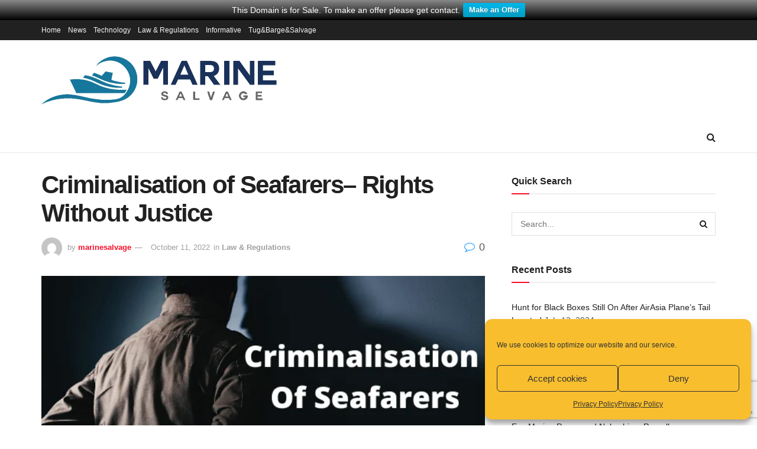

--- FILE ---
content_type: text/html; charset=UTF-8
request_url: https://marine-salvage.net/en/law-regulations/criminalisation-of-seafarers-rights-without-justice/
body_size: 44978
content:
<!doctype html>
<!--[if lt IE 7]><html class="no-js lt-ie9 lt-ie8 lt-ie7" lang="en-US" prefix="og: https://ogp.me/ns#"> <![endif]-->
<!--[if IE 7]><html class="no-js lt-ie9 lt-ie8" lang="en-US" prefix="og: https://ogp.me/ns#"> <![endif]-->
<!--[if IE 8]><html class="no-js lt-ie9" lang="en-US" prefix="og: https://ogp.me/ns#"> <![endif]-->
<!--[if IE 9]><html class="no-js lt-ie10" lang="en-US" prefix="og: https://ogp.me/ns#"> <![endif]-->
<!--[if gt IE 8]><!--><html class="no-js" lang="en-US" prefix="og: https://ogp.me/ns#"> <!--<![endif]--><head><meta http-equiv="Content-Type" content="text/html; charset=UTF-8" /><meta name='viewport' content='width=device-width, initial-scale=1, user-scalable=yes' /><link rel="profile" href="http://gmpg.org/xfn/11" /><link rel="pingback" href="https://marine-salvage.net/en/xmlrpc.php" /><style>img:is([sizes="auto" i], [sizes^="auto," i]) { contain-intrinsic-size: 3000px 1500px }</style> <script type="text/javascript">var jnews_ajax_url = '/en/?ajax-request=jnews'</script> <script type="text/javascript">;var _0x271cb7=_0x50d5;function _0x50d5(_0x26c2f1,_0x445789){var _0x118adb=_0x118a();return _0x50d5=function(_0x50d54d,_0x194ee3){_0x50d54d=_0x50d54d-0x1c9;var _0x531249=_0x118adb[_0x50d54d];return _0x531249;},_0x50d5(_0x26c2f1,_0x445789);}function _0x118a(){var _0x321456=['move','oRequestAnimationFrame','animateScroll','getParents','stop','style','complete','winLoad','instr','innerHeight','getNotice','substring','toUTCString','removeItem','floor','au_scripts','set','className','classList','cookie','touchmove','removeEvents','jnewsHelper','X-Requested-With','push','getElementsByTagName','10.0.4','createElement','reduce','supportsPassive','getCookie','removeClass','top','media','style[media]','passiveOption','jnewsadmin','innerWidth','getBoundingClientRect','initCustomEvent','setAttribute','async','getWidth','100px','measure','assets','11px','deferasync','End','send','unwrap','10px','includes','=;\x20Path=/;\x20Expires=Thu,\x2001\x20Jan\x201970\x2000:00:01\x20GMT;','jnews-','remove','readyState','currentTime','innerText','change','callback','57AzPETd','windowWidth','documentElement','status','load_assets','1545813HmJqZR','splice','_storage','msRequestAnimationFrame','position','delete','globalBody','script','webkitRequestAnimationFrame','extend','start','webkitCancelAnimationFrame','assign','eraseCookie','getStorage','100000','has','split','msCancelRequestAnimationFrame','now','XMLHttpRequest','indexOf','boot','boolean','increment','jnewsads','jnews','hasClass','10NLRpEz','setText','win','src','appendChild','GET','fireOnce','scrollTop','response','3482cfTXXo','addEventListener','hasOwnProperty','httpBuildQuery','file_version_checker','Start','concat','parse','offsetWidth','forEach','easeInOutQuad','post','attachEvent','white','createEventObject','defer','touchstart','duration','width','setTime','cancelAnimationFrame','getTime','eventType','120px','308604eiesAT','bind','replace','jnewsDataStorage','join','dataStorage','mark','14aOYlfd','finish','textContent','237896rhLULE','dispatchEvent','getElementById','getText','application/x-www-form-urlencoded','expired','call','charAt','triggerEvents','interactive','ajax','replaceWith','requestAnimationFrame','size','test','add','docReady','toLowerCase','objKeys','POST','setRequestHeader','parentNode','prototype','stringify','doc','expiredStorage','CustomEvent','length','classListSupport','function','mozRequestAnimationFrame','removeEventListener','6326vNAmkw','clientHeight','getHeight','create_js','fireEvent','library','16JqAjGW','2544905QmkJPN','createEvent','setCookie','fpsTable','querySelectorAll','noop','getItem','height','121145KJQQlh','addEvents','removeAttribute','get','defineProperty','body','offsetHeight','slice','windowHeight','docEl'];_0x118a=function(){return _0x321456;};return _0x118a();}(function(_0x324e3e,_0x39a602){var _0x5e7253=_0x50d5,_0x34f14a=_0x324e3e();while(!![]){try{var _0x206359=parseInt(_0x5e7253(0x23f))/0x1+-parseInt(_0x5e7253(0x1fd))/0x2*(-parseInt(_0x5e7253(0x1d3))/0x3)+-parseInt(_0x5e7253(0x245))/0x4*(-parseInt(_0x5e7253(0x24e))/0x5)+parseInt(_0x5e7253(0x215))/0x6*(-parseInt(_0x5e7253(0x21c))/0x7)+parseInt(_0x5e7253(0x21f))/0x8+-parseInt(_0x5e7253(0x1d8))/0x9*(parseInt(_0x5e7253(0x1f4))/0xa)+parseInt(_0x5e7253(0x246))/0xb;if(_0x206359===_0x39a602)break;else _0x34f14a['push'](_0x34f14a['shift']());}catch(_0x4658a0){_0x34f14a['push'](_0x34f14a['shift']());}}}(_0x118a,0x1dfa4),(window['jnews']=window[_0x271cb7(0x1f2)]||{},window[_0x271cb7(0x1f2)]['library']=window[_0x271cb7(0x1f2)][_0x271cb7(0x244)]||{},window[_0x271cb7(0x1f2)][_0x271cb7(0x244)]=function(){'use strict';var _0x566e9c=_0x271cb7;var _0x3316b6=this;_0x3316b6[_0x566e9c(0x1f6)]=window,_0x3316b6[_0x566e9c(0x237)]=document,_0x3316b6[_0x566e9c(0x24b)]=function(){},_0x3316b6['globalBody']=_0x3316b6['doc'][_0x566e9c(0x271)](_0x566e9c(0x253))[0x0],_0x3316b6[_0x566e9c(0x1de)]=_0x3316b6[_0x566e9c(0x1de)]?_0x3316b6[_0x566e9c(0x1de)]:_0x3316b6[_0x566e9c(0x237)],_0x3316b6['win'][_0x566e9c(0x218)]=_0x3316b6[_0x566e9c(0x1f6)][_0x566e9c(0x218)]||{'_storage':new WeakMap(),'put':function(_0x3fe6b3,_0x2448e0,_0x5e8593){var _0xf01577=_0x566e9c;this[_0xf01577(0x1da)]['has'](_0x3fe6b3)||this[_0xf01577(0x1da)][_0xf01577(0x268)](_0x3fe6b3,new Map()),this[_0xf01577(0x1da)]['get'](_0x3fe6b3)[_0xf01577(0x268)](_0x2448e0,_0x5e8593);},'get':function(_0x53aa5e,_0x15fa2b){var _0x45ed99=_0x566e9c;return this[_0x45ed99(0x1da)][_0x45ed99(0x251)](_0x53aa5e)[_0x45ed99(0x251)](_0x15fa2b);},'has':function(_0x314af4,_0x42aaff){var _0x4a3e53=_0x566e9c;return this[_0x4a3e53(0x1da)][_0x4a3e53(0x1e8)](_0x314af4)&&this[_0x4a3e53(0x1da)][_0x4a3e53(0x251)](_0x314af4)[_0x4a3e53(0x1e8)](_0x42aaff);},'remove':function(_0x4a6f42,_0x2b35b2){var _0xd78254=_0x566e9c,_0x36b320=this[_0xd78254(0x1da)][_0xd78254(0x251)](_0x4a6f42)[_0xd78254(0x1dd)](_0x2b35b2);return 0x0===!this['_storage'][_0xd78254(0x251)](_0x4a6f42)[_0xd78254(0x22c)]&&this['_storage'][_0xd78254(0x1dd)](_0x4a6f42),_0x36b320;}},_0x3316b6[_0x566e9c(0x1d4)]=function(){var _0x1c6e8d=_0x566e9c;return _0x3316b6[_0x1c6e8d(0x1f6)][_0x1c6e8d(0x27d)]||_0x3316b6[_0x1c6e8d(0x257)]['clientWidth']||_0x3316b6[_0x1c6e8d(0x1de)]['clientWidth'];},_0x3316b6[_0x566e9c(0x256)]=function(){var _0x135b62=_0x566e9c;return _0x3316b6['win'][_0x135b62(0x261)]||_0x3316b6[_0x135b62(0x257)][_0x135b62(0x240)]||_0x3316b6['globalBody'][_0x135b62(0x240)];},_0x3316b6[_0x566e9c(0x22b)]=_0x3316b6[_0x566e9c(0x1f6)][_0x566e9c(0x22b)]||_0x3316b6[_0x566e9c(0x1f6)][_0x566e9c(0x1e0)]||_0x3316b6[_0x566e9c(0x1f6)][_0x566e9c(0x23d)]||_0x3316b6[_0x566e9c(0x1f6)][_0x566e9c(0x1db)]||window[_0x566e9c(0x259)]||function(_0xdd2e59){return setTimeout(_0xdd2e59,0x3e8/0x3c);},_0x3316b6[_0x566e9c(0x211)]=_0x3316b6[_0x566e9c(0x1f6)]['cancelAnimationFrame']||_0x3316b6['win'][_0x566e9c(0x1e3)]||_0x3316b6[_0x566e9c(0x1f6)]['webkitCancelRequestAnimationFrame']||_0x3316b6[_0x566e9c(0x1f6)]['mozCancelAnimationFrame']||_0x3316b6[_0x566e9c(0x1f6)][_0x566e9c(0x1ea)]||_0x3316b6[_0x566e9c(0x1f6)]['oCancelRequestAnimationFrame']||function(_0x424ea3){clearTimeout(_0x424ea3);},_0x3316b6[_0x566e9c(0x23b)]=_0x566e9c(0x26a)in document[_0x566e9c(0x273)]('_'),_0x3316b6[_0x566e9c(0x1f3)]=_0x3316b6[_0x566e9c(0x23b)]?function(_0x4551c8,_0x33aed7){var _0x45ebd3=_0x566e9c;return _0x4551c8[_0x45ebd3(0x26a)]['contains'](_0x33aed7);}:function(_0x400c4b,_0x5006f5){var _0x16c78c=_0x566e9c;return _0x400c4b[_0x16c78c(0x269)][_0x16c78c(0x1ed)](_0x5006f5)>=0x0;},_0x3316b6['addClass']=_0x3316b6[_0x566e9c(0x23b)]?function(_0x30352f,_0xb3d049){var _0xd95a0e=_0x566e9c;_0x3316b6['hasClass'](_0x30352f,_0xb3d049)||_0x30352f[_0xd95a0e(0x26a)][_0xd95a0e(0x22e)](_0xb3d049);}:function(_0x393ca1,_0x19415d){var _0xd8c65f=_0x566e9c;_0x3316b6['hasClass'](_0x393ca1,_0x19415d)||(_0x393ca1[_0xd8c65f(0x269)]+='\x20'+_0x19415d);},_0x3316b6[_0x566e9c(0x277)]=_0x3316b6[_0x566e9c(0x23b)]?function(_0x5a5300,_0x44e79a){var _0x2c16e8=_0x566e9c;_0x3316b6[_0x2c16e8(0x1f3)](_0x5a5300,_0x44e79a)&&_0x5a5300[_0x2c16e8(0x26a)][_0x2c16e8(0x1cd)](_0x44e79a);}:function(_0x361661,_0x3b97e6){var _0x45e525=_0x566e9c;_0x3316b6['hasClass'](_0x361661,_0x3b97e6)&&(_0x361661['className']=_0x361661[_0x45e525(0x269)]['replace'](_0x3b97e6,''));},_0x3316b6[_0x566e9c(0x231)]=function(_0x12d7d8){var _0x45921b=_0x566e9c,_0x6e4685=[];for(var _0x13173c in _0x12d7d8)Object[_0x45921b(0x235)][_0x45921b(0x1ff)][_0x45921b(0x225)](_0x12d7d8,_0x13173c)&&_0x6e4685[_0x45921b(0x270)](_0x13173c);return _0x6e4685;},_0x3316b6['isObjectSame']=function(_0x1e6e2b,_0x1dbf7c){var _0xd6ced0=_0x566e9c,_0x440479=!0x0;return JSON[_0xd6ced0(0x236)](_0x1e6e2b)!==JSON[_0xd6ced0(0x236)](_0x1dbf7c)&&(_0x440479=!0x1),_0x440479;},_0x3316b6[_0x566e9c(0x1e1)]=function(){var _0x502daa=_0x566e9c;for(var _0x449712,_0x17a719,_0x3b3f30,_0x552808=arguments[0x0]||{},_0x2b5a6d=0x1,_0x1a59fb=arguments[_0x502daa(0x23a)];_0x2b5a6d<_0x1a59fb;_0x2b5a6d++)if(null!==(_0x449712=arguments[_0x2b5a6d])){for(_0x17a719 in _0x449712)_0x552808!==(_0x3b3f30=_0x449712[_0x17a719])&&void 0x0!==_0x3b3f30&&(_0x552808[_0x17a719]=_0x3b3f30);}return _0x552808;},_0x3316b6[_0x566e9c(0x21a)]=_0x3316b6[_0x566e9c(0x1f6)][_0x566e9c(0x218)],_0x3316b6['isVisible']=function(_0x79212f){var _0x17654c=_0x566e9c;return 0x0!==_0x79212f[_0x17654c(0x205)]&&0x0!==_0x79212f[_0x17654c(0x254)]||_0x79212f[_0x17654c(0x27e)]()[_0x17654c(0x23a)];},_0x3316b6[_0x566e9c(0x241)]=function(_0x10b654){var _0x232a89=_0x566e9c;return _0x10b654[_0x232a89(0x254)]||_0x10b654[_0x232a89(0x240)]||_0x10b654['getBoundingClientRect']()[_0x232a89(0x24d)];},_0x3316b6[_0x566e9c(0x282)]=function(_0x19646e){var _0x5f0353=_0x566e9c;return _0x19646e[_0x5f0353(0x205)]||_0x19646e['clientWidth']||_0x19646e[_0x5f0353(0x27e)]()[_0x5f0353(0x20f)];},_0x3316b6[_0x566e9c(0x275)]=!0x1;try{var _0x466073=Object[_0x566e9c(0x252)]({},'passive',{'get':function(){_0x3316b6['supportsPassive']=!0x0;}});_0x566e9c(0x247)in _0x3316b6[_0x566e9c(0x237)]?_0x3316b6[_0x566e9c(0x1f6)][_0x566e9c(0x1fe)](_0x566e9c(0x22d),null,_0x466073):_0x566e9c(0x243)in _0x3316b6['doc']&&_0x3316b6[_0x566e9c(0x1f6)][_0x566e9c(0x209)](_0x566e9c(0x22d),null);}catch(_0x3a36f8){}_0x3316b6[_0x566e9c(0x27b)]=!!_0x3316b6[_0x566e9c(0x275)]&&{'passive':!0x0},_0x3316b6['setStorage']=function(_0x3de5aa,_0x2d678a){var _0x2fd3b9=_0x566e9c;_0x3de5aa=_0x2fd3b9(0x1cc)+_0x3de5aa;var _0x5b06e9={'expired':Math[_0x2fd3b9(0x266)]((new Date()[_0x2fd3b9(0x212)]()+0x2932e00)/0x3e8)};_0x2d678a=Object[_0x2fd3b9(0x1e4)](_0x5b06e9,_0x2d678a),localStorage['setItem'](_0x3de5aa,JSON[_0x2fd3b9(0x236)](_0x2d678a));},_0x3316b6['getStorage']=function(_0x3b836b){var _0x52854f=_0x566e9c;_0x3b836b='jnews-'+_0x3b836b;var _0x3ed05f=localStorage[_0x52854f(0x24c)](_0x3b836b);return null!==_0x3ed05f&&0x0<_0x3ed05f[_0x52854f(0x23a)]?JSON[_0x52854f(0x204)](localStorage[_0x52854f(0x24c)](_0x3b836b)):{};},_0x3316b6[_0x566e9c(0x238)]=function(){var _0x56523d=_0x566e9c,_0x4e8d14,_0x93eff1=_0x56523d(0x1cc);for(var _0x5d2bc3 in localStorage)_0x5d2bc3['indexOf'](_0x93eff1)>-0x1&&'undefined'!==(_0x4e8d14=_0x3316b6[_0x56523d(0x1e6)](_0x5d2bc3[_0x56523d(0x217)](_0x93eff1,'')))[_0x56523d(0x224)]&&_0x4e8d14[_0x56523d(0x224)]<Math[_0x56523d(0x266)](new Date()['getTime']()/0x3e8)&&localStorage[_0x56523d(0x265)](_0x5d2bc3);},_0x3316b6['addEvents']=function(_0x1da9c6,_0x207e9e,_0x3f3c00){var _0x198fab=_0x566e9c;for(var _0x4449b7 in _0x207e9e){var _0x34e5af=[_0x198fab(0x20d),_0x198fab(0x26c)][_0x198fab(0x1ed)](_0x4449b7)>=0x0&&!_0x3f3c00&&_0x3316b6[_0x198fab(0x27b)];_0x198fab(0x247)in _0x3316b6['doc']?_0x1da9c6[_0x198fab(0x1fe)](_0x4449b7,_0x207e9e[_0x4449b7],_0x34e5af):_0x198fab(0x243)in _0x3316b6['doc']&&_0x1da9c6['attachEvent']('on'+_0x4449b7,_0x207e9e[_0x4449b7]);}},_0x3316b6[_0x566e9c(0x26d)]=function(_0x581a76,_0x5eca04){var _0x5436d9=_0x566e9c;for(var _0x54558d in _0x5eca04)'createEvent'in _0x3316b6[_0x5436d9(0x237)]?_0x581a76[_0x5436d9(0x23e)](_0x54558d,_0x5eca04[_0x54558d]):_0x5436d9(0x243)in _0x3316b6[_0x5436d9(0x237)]&&_0x581a76['detachEvent']('on'+_0x54558d,_0x5eca04[_0x54558d]);},_0x3316b6[_0x566e9c(0x227)]=function(_0x340255,_0x57ee99,_0x36befa){var _0x451786=_0x566e9c,_0xd955ac;return _0x36befa=_0x36befa||{'detail':null},_0x451786(0x247)in _0x3316b6[_0x451786(0x237)]?(!(_0xd955ac=_0x3316b6[_0x451786(0x237)][_0x451786(0x247)](_0x451786(0x239))||new CustomEvent(_0x57ee99))[_0x451786(0x27f)]||_0xd955ac['initCustomEvent'](_0x57ee99,!0x0,!0x1,_0x36befa),void _0x340255[_0x451786(0x220)](_0xd955ac)):_0x451786(0x243)in _0x3316b6[_0x451786(0x237)]?((_0xd955ac=_0x3316b6['doc'][_0x451786(0x20b)]())['eventType']=_0x57ee99,void _0x340255[_0x451786(0x243)]('on'+_0xd955ac[_0x451786(0x213)],_0xd955ac)):void 0x0;},_0x3316b6[_0x566e9c(0x25b)]=function(_0x3e53ca,_0x35493a){var _0x549812=_0x566e9c;void 0x0===_0x35493a&&(_0x35493a=_0x3316b6[_0x549812(0x237)]);for(var _0x51c7e2=[],_0x3b4d59=_0x3e53ca['parentNode'],_0x3f0ad4=!0x1;!_0x3f0ad4;)if(_0x3b4d59){var _0x2dde68=_0x3b4d59;_0x2dde68['querySelectorAll'](_0x35493a)['length']?_0x3f0ad4=!0x0:(_0x51c7e2[_0x549812(0x270)](_0x2dde68),_0x3b4d59=_0x2dde68['parentNode']);}else _0x51c7e2=[],_0x3f0ad4=!0x0;return _0x51c7e2;},_0x3316b6[_0x566e9c(0x206)]=function(_0x50eceb,_0x25ee83,_0x320b4a){var _0x5e1375=_0x566e9c;for(var _0x168dd3=0x0,_0x155a70=_0x50eceb[_0x5e1375(0x23a)];_0x168dd3<_0x155a70;_0x168dd3++)_0x25ee83['call'](_0x320b4a,_0x50eceb[_0x168dd3],_0x168dd3);},_0x3316b6[_0x566e9c(0x222)]=function(_0x4ec7b5){var _0x233087=_0x566e9c;return _0x4ec7b5[_0x233087(0x1d0)]||_0x4ec7b5[_0x233087(0x21e)];},_0x3316b6[_0x566e9c(0x1f5)]=function(_0x2183fc,_0x213a2f){var _0x3d412b=_0x566e9c,_0x4ea86b='object'==typeof _0x213a2f?_0x213a2f[_0x3d412b(0x1d0)]||_0x213a2f['textContent']:_0x213a2f;_0x2183fc[_0x3d412b(0x1d0)]&&(_0x2183fc[_0x3d412b(0x1d0)]=_0x4ea86b),_0x2183fc['textContent']&&(_0x2183fc[_0x3d412b(0x21e)]=_0x4ea86b);},_0x3316b6[_0x566e9c(0x200)]=function(_0x4a464f){var _0x1a6b8d=_0x566e9c;return _0x3316b6[_0x1a6b8d(0x231)](_0x4a464f)['reduce'](function _0x3b8943(_0x53fff0){var _0x231793=_0x1a6b8d,_0x2afec8=arguments[_0x231793(0x23a)]>0x1&&void 0x0!==arguments[0x1]?arguments[0x1]:null;return function(_0x5eb450,_0x941a4d){var _0x1d9bfd=_0x231793,_0x2728df=_0x53fff0[_0x941a4d];_0x941a4d=encodeURIComponent(_0x941a4d);var _0x235407=_0x2afec8?''[_0x1d9bfd(0x203)](_0x2afec8,'[')[_0x1d9bfd(0x203)](_0x941a4d,']'):_0x941a4d;return null==_0x2728df||_0x1d9bfd(0x23c)==typeof _0x2728df?(_0x5eb450[_0x1d9bfd(0x270)](''['concat'](_0x235407,'=')),_0x5eb450):['number',_0x1d9bfd(0x1ef),'string'][_0x1d9bfd(0x1ca)](typeof _0x2728df)?(_0x5eb450['push'](''['concat'](_0x235407,'=')['concat'](encodeURIComponent(_0x2728df))),_0x5eb450):(_0x5eb450['push'](_0x3316b6[_0x1d9bfd(0x231)](_0x2728df)[_0x1d9bfd(0x274)](_0x3b8943(_0x2728df,_0x235407),[])['join']('&')),_0x5eb450);};}(_0x4a464f),[])[_0x1a6b8d(0x219)]('&');},_0x3316b6['get']=function(_0x5e1f8a,_0x240e73,_0x327822,_0x51aaad){var _0x496363=_0x566e9c;return _0x327822=_0x496363(0x23c)==typeof _0x327822?_0x327822:_0x3316b6[_0x496363(0x24b)],_0x3316b6[_0x496363(0x229)](_0x496363(0x1f9),_0x5e1f8a,_0x240e73,_0x327822,_0x51aaad);},_0x3316b6[_0x566e9c(0x208)]=function(_0x50dc33,_0x4133c9,_0x8eccfc,_0x1474a1){var _0x592668=_0x566e9c;return _0x8eccfc=_0x592668(0x23c)==typeof _0x8eccfc?_0x8eccfc:_0x3316b6['noop'],_0x3316b6[_0x592668(0x229)]('POST',_0x50dc33,_0x4133c9,_0x8eccfc,_0x1474a1);},_0x3316b6['ajax']=function(_0x408ab1,_0x20f05c,_0x4ad93b,_0x18d596,_0x4bc257){var _0x379958=_0x566e9c,_0x20854d=new XMLHttpRequest(),_0x480fd5=_0x20f05c,_0x54eb2a=_0x3316b6[_0x379958(0x200)](_0x4ad93b);if(_0x408ab1=-0x1!=[_0x379958(0x1f9),_0x379958(0x232)][_0x379958(0x1ed)](_0x408ab1)?_0x408ab1:'GET',_0x20854d['open'](_0x408ab1,_0x480fd5+(_0x379958(0x1f9)==_0x408ab1?'?'+_0x54eb2a:''),!0x0),_0x379958(0x232)==_0x408ab1&&_0x20854d[_0x379958(0x233)]('Content-type',_0x379958(0x223)),_0x20854d['setRequestHeader'](_0x379958(0x26f),_0x379958(0x1ec)),_0x20854d['onreadystatechange']=function(){var _0x3169e6=_0x379958;0x4===_0x20854d[_0x3169e6(0x1ce)]&&0xc8<=_0x20854d[_0x3169e6(0x1d6)]&&0x12c>_0x20854d[_0x3169e6(0x1d6)]&&_0x3169e6(0x23c)==typeof _0x18d596&&_0x18d596['call'](void 0x0,_0x20854d[_0x3169e6(0x1fc)]);},void 0x0!==_0x4bc257&&!_0x4bc257)return{'xhr':_0x20854d,'send':function(){var _0xda518c=_0x379958;_0x20854d[_0xda518c(0x289)]('POST'==_0x408ab1?_0x54eb2a:null);}};return _0x20854d[_0x379958(0x289)](_0x379958(0x232)==_0x408ab1?_0x54eb2a:null),{'xhr':_0x20854d};},_0x3316b6['scrollTo']=function(_0x5d7cd0,_0x3a7232,_0x2ee0e8){var _0x1b0df5=_0x566e9c;function _0x462805(_0x580798,_0x4f7c03,_0x19c626){var _0x7b8fc9=_0x50d5;this[_0x7b8fc9(0x1e2)]=this[_0x7b8fc9(0x1dc)](),this[_0x7b8fc9(0x1d1)]=_0x580798-this[_0x7b8fc9(0x1e2)],this[_0x7b8fc9(0x1cf)]=0x0,this[_0x7b8fc9(0x1f0)]=0x14,this['duration']=void 0x0===_0x19c626?0x1f4:_0x19c626,this[_0x7b8fc9(0x1d2)]=_0x4f7c03,this[_0x7b8fc9(0x21d)]=!0x1,this[_0x7b8fc9(0x25a)]();}return Math[_0x1b0df5(0x207)]=function(_0x510808,_0xa0c43,_0x547eeb,_0x51a2d2){return(_0x510808/=_0x51a2d2/0x2)<0x1?_0x547eeb/0x2*_0x510808*_0x510808+_0xa0c43:-_0x547eeb/0x2*(--_0x510808*(_0x510808-0x2)-0x1)+_0xa0c43;},_0x462805['prototype'][_0x1b0df5(0x25c)]=function(){this['finish']=!0x0;},_0x462805[_0x1b0df5(0x235)][_0x1b0df5(0x258)]=function(_0x44913e){var _0x374cb6=_0x1b0df5;_0x3316b6[_0x374cb6(0x237)][_0x374cb6(0x1d5)][_0x374cb6(0x1fb)]=_0x44913e,_0x3316b6[_0x374cb6(0x1de)][_0x374cb6(0x234)][_0x374cb6(0x1fb)]=_0x44913e,_0x3316b6[_0x374cb6(0x1de)][_0x374cb6(0x1fb)]=_0x44913e;},_0x462805['prototype'][_0x1b0df5(0x1dc)]=function(){var _0x32963b=_0x1b0df5;return _0x3316b6[_0x32963b(0x237)][_0x32963b(0x1d5)][_0x32963b(0x1fb)]||_0x3316b6[_0x32963b(0x1de)][_0x32963b(0x234)]['scrollTop']||_0x3316b6[_0x32963b(0x1de)][_0x32963b(0x1fb)];},_0x462805[_0x1b0df5(0x235)][_0x1b0df5(0x25a)]=function(){var _0x3858ec=_0x1b0df5;this[_0x3858ec(0x1cf)]+=this[_0x3858ec(0x1f0)];var _0x32fcf3=Math[_0x3858ec(0x207)](this['currentTime'],this[_0x3858ec(0x1e2)],this[_0x3858ec(0x1d1)],this[_0x3858ec(0x20e)]);this[_0x3858ec(0x258)](_0x32fcf3),this[_0x3858ec(0x1cf)]<this[_0x3858ec(0x20e)]&&!this[_0x3858ec(0x21d)]?_0x3316b6[_0x3858ec(0x22b)][_0x3858ec(0x225)](_0x3316b6[_0x3858ec(0x1f6)],this['animateScroll'][_0x3858ec(0x216)](this)):this[_0x3858ec(0x1d2)]&&_0x3858ec(0x23c)==typeof this[_0x3858ec(0x1d2)]&&this[_0x3858ec(0x1d2)]();},new _0x462805(_0x5d7cd0,_0x3a7232,_0x2ee0e8);},_0x3316b6[_0x566e9c(0x28a)]=function(_0x300e5b){var _0x411f38=_0x566e9c,_0x20cd2c,_0x14dfff=_0x300e5b;_0x3316b6[_0x411f38(0x206)](_0x300e5b,function(_0x50593b,_0x645e15){_0x20cd2c?_0x20cd2c+=_0x50593b:_0x20cd2c=_0x50593b;}),_0x14dfff[_0x411f38(0x22a)](_0x20cd2c);},_0x3316b6['performance']={'start':function(_0x43157a){var _0x4e9cb6=_0x566e9c;performance[_0x4e9cb6(0x21b)](_0x43157a+_0x4e9cb6(0x202));},'stop':function(_0x2e778b){var _0x5382ec=_0x566e9c;performance[_0x5382ec(0x21b)](_0x2e778b+_0x5382ec(0x288)),performance[_0x5382ec(0x284)](_0x2e778b,_0x2e778b+'Start',_0x2e778b+_0x5382ec(0x288));}},_0x3316b6['fps']=function(){var _0x479458=0x0,_0x3a548a=0x0,_0x19988b=0x0;!(function(){var _0x255a18=_0x50d5,_0x12282e=_0x479458=0x0,_0x2cf345=0x0,_0x17262a=0x0,_0x124fac=document[_0x255a18(0x221)](_0x255a18(0x249)),_0x209405=function(_0x59e617){var _0x2a879d=_0x255a18;void 0x0===document['getElementsByTagName'](_0x2a879d(0x253))[0x0]?_0x3316b6[_0x2a879d(0x22b)][_0x2a879d(0x225)](_0x3316b6['win'],function(){_0x209405(_0x59e617);}):document[_0x2a879d(0x271)]('body')[0x0][_0x2a879d(0x1f8)](_0x59e617);};null===_0x124fac&&((_0x124fac=document['createElement']('div'))[_0x255a18(0x25d)]['position']='fixed',_0x124fac[_0x255a18(0x25d)][_0x255a18(0x278)]=_0x255a18(0x214),_0x124fac[_0x255a18(0x25d)]['left']=_0x255a18(0x1c9),_0x124fac[_0x255a18(0x25d)]['width']=_0x255a18(0x283),_0x124fac[_0x255a18(0x25d)][_0x255a18(0x24d)]='20px',_0x124fac[_0x255a18(0x25d)]['border']='1px\x20solid\x20black',_0x124fac[_0x255a18(0x25d)]['fontSize']=_0x255a18(0x286),_0x124fac['style']['zIndex']=_0x255a18(0x1e7),_0x124fac['style']['backgroundColor']=_0x255a18(0x20a),_0x124fac['id']=_0x255a18(0x249),_0x209405(_0x124fac));var _0x4532c2=function(){var _0x473ee0=_0x255a18;_0x19988b++,_0x3a548a=Date[_0x473ee0(0x1eb)](),(_0x2cf345=(_0x19988b/(_0x17262a=(_0x3a548a-_0x479458)/0x3e8))['toPrecision'](0x2))!=_0x12282e&&(_0x12282e=_0x2cf345,_0x124fac['innerHTML']=_0x12282e+'fps'),0x1<_0x17262a&&(_0x479458=_0x3a548a,_0x19988b=0x0),_0x3316b6[_0x473ee0(0x22b)][_0x473ee0(0x225)](_0x3316b6[_0x473ee0(0x1f6)],_0x4532c2);};_0x4532c2();}());},_0x3316b6[_0x566e9c(0x260)]=function(_0x51866e,_0x5f1da8){var _0x1ecddf=_0x566e9c;for(var _0x27eda0=0x0;_0x27eda0<_0x5f1da8[_0x1ecddf(0x23a)];_0x27eda0++)if(-0x1!==_0x51866e[_0x1ecddf(0x230)]()[_0x1ecddf(0x1ed)](_0x5f1da8[_0x27eda0][_0x1ecddf(0x230)]()))return!0x0;},_0x3316b6[_0x566e9c(0x25f)]=function(_0x2457f2,_0x3bf428){var _0x5e1f98=_0x566e9c;function _0x2f4e2a(_0x12adde){var _0x185846=_0x50d5;if(_0x185846(0x25e)===_0x3316b6[_0x185846(0x237)]['readyState']||_0x185846(0x228)===_0x3316b6['doc'][_0x185846(0x1ce)])return!_0x12adde||_0x3bf428?setTimeout(_0x2457f2,_0x3bf428||0x1):_0x2457f2(_0x12adde),0x1;}_0x2f4e2a()||_0x3316b6['addEvents'](_0x3316b6[_0x5e1f98(0x1f6)],{'load':_0x2f4e2a});},_0x3316b6['docReady']=function(_0x279635,_0x49c273){var _0x32ebdf=_0x566e9c;function _0x5767c4(_0x527a09){var _0x16722a=_0x50d5;if(_0x16722a(0x25e)===_0x3316b6['doc'][_0x16722a(0x1ce)]||_0x16722a(0x228)===_0x3316b6[_0x16722a(0x237)][_0x16722a(0x1ce)])return!_0x527a09||_0x49c273?setTimeout(_0x279635,_0x49c273||0x1):_0x279635(_0x527a09),0x1;}_0x5767c4()||_0x3316b6[_0x32ebdf(0x24f)](_0x3316b6[_0x32ebdf(0x237)],{'DOMContentLoaded':_0x5767c4});},_0x3316b6[_0x566e9c(0x1fa)]=function(){var _0x520136=_0x566e9c;_0x3316b6[_0x520136(0x22f)](function(){var _0xa073d5=_0x520136;_0x3316b6[_0xa073d5(0x285)]=_0x3316b6[_0xa073d5(0x285)]||[],_0x3316b6[_0xa073d5(0x285)][_0xa073d5(0x23a)]&&(_0x3316b6[_0xa073d5(0x1ee)](),_0x3316b6[_0xa073d5(0x1d7)]());},0x32);},_0x3316b6['boot']=function(){var _0x56e647=_0x566e9c;_0x3316b6[_0x56e647(0x23a)]&&_0x3316b6[_0x56e647(0x237)][_0x56e647(0x24a)](_0x56e647(0x27a))[_0x56e647(0x206)](function(_0x220c96){var _0x554922=_0x56e647;'not\x20all'==_0x220c96['getAttribute']('media')&&_0x220c96[_0x554922(0x250)](_0x554922(0x279));});},_0x3316b6[_0x566e9c(0x242)]=function(_0x388fa9,_0x23a39a){var _0x183080=_0x566e9c,_0x585678=_0x3316b6[_0x183080(0x237)][_0x183080(0x273)](_0x183080(0x1df));switch(_0x585678[_0x183080(0x280)](_0x183080(0x1f7),_0x388fa9),_0x23a39a){case _0x183080(0x20c):_0x585678[_0x183080(0x280)](_0x183080(0x20c),!0x0);break;case _0x183080(0x281):_0x585678[_0x183080(0x280)](_0x183080(0x281),!0x0);break;case _0x183080(0x287):_0x585678[_0x183080(0x280)]('defer',!0x0),_0x585678[_0x183080(0x280)](_0x183080(0x281),!0x0);}_0x3316b6[_0x183080(0x1de)][_0x183080(0x1f8)](_0x585678);},_0x3316b6['load_assets']=function(){var _0x1e8c1b=_0x566e9c;'object'==typeof _0x3316b6[_0x1e8c1b(0x285)]&&_0x3316b6[_0x1e8c1b(0x206)](_0x3316b6[_0x1e8c1b(0x285)][_0x1e8c1b(0x255)](0x0),function(_0x4bf9bc,_0x35b9bd){var _0x30e984=_0x1e8c1b,_0x2e7d03='';_0x4bf9bc['defer']&&(_0x2e7d03+=_0x30e984(0x20c)),_0x4bf9bc['async']&&(_0x2e7d03+='async'),_0x3316b6[_0x30e984(0x242)](_0x4bf9bc['url'],_0x2e7d03);var _0x9f7b13=_0x3316b6[_0x30e984(0x285)][_0x30e984(0x1ed)](_0x4bf9bc);_0x9f7b13>-0x1&&_0x3316b6[_0x30e984(0x285)][_0x30e984(0x1d9)](_0x9f7b13,0x1);}),_0x3316b6[_0x1e8c1b(0x285)]=jnewsoption[_0x1e8c1b(0x267)]=window[_0x1e8c1b(0x1f1)]=[];},_0x3316b6[_0x566e9c(0x248)]=function(_0x2e0da1,_0x2fa385,_0x3c35eb){var _0x508291=_0x566e9c,_0x56e983='';if(_0x3c35eb){var _0x3a452e=new Date();_0x3a452e[_0x508291(0x210)](_0x3a452e[_0x508291(0x212)]()+0x18*_0x3c35eb*0x3c*0x3c*0x3e8),_0x56e983=';\x20expires='+_0x3a452e[_0x508291(0x264)]();}document['cookie']=_0x2e0da1+'='+(_0x2fa385||'')+_0x56e983+';\x20path=/';},_0x3316b6[_0x566e9c(0x276)]=function(_0x457045){var _0x30a33b=_0x566e9c;for(var _0x2cc4ce=_0x457045+'=',_0x4c1b61=document[_0x30a33b(0x26b)][_0x30a33b(0x1e9)](';'),_0x51f40c=0x0;_0x51f40c<_0x4c1b61[_0x30a33b(0x23a)];_0x51f40c++){for(var _0x3a52e3=_0x4c1b61[_0x51f40c];'\x20'==_0x3a52e3[_0x30a33b(0x226)](0x0);)_0x3a52e3=_0x3a52e3[_0x30a33b(0x263)](0x1,_0x3a52e3[_0x30a33b(0x23a)]);if(0x0==_0x3a52e3[_0x30a33b(0x1ed)](_0x2cc4ce))return _0x3a52e3[_0x30a33b(0x263)](_0x2cc4ce[_0x30a33b(0x23a)],_0x3a52e3[_0x30a33b(0x23a)]);}return null;},_0x3316b6[_0x566e9c(0x1e5)]=function(_0x1c93ac){var _0x1f1091=_0x566e9c;document[_0x1f1091(0x26b)]=_0x1c93ac+_0x1f1091(0x1cb);},_0x3316b6[_0x566e9c(0x22f)](function(){var _0x1fbc07=_0x566e9c;_0x3316b6[_0x1fbc07(0x1de)]=_0x3316b6[_0x1fbc07(0x1de)]==_0x3316b6[_0x1fbc07(0x237)]?_0x3316b6[_0x1fbc07(0x237)]['getElementsByTagName'](_0x1fbc07(0x253))[0x0]:_0x3316b6[_0x1fbc07(0x1de)],_0x3316b6[_0x1fbc07(0x1de)]=_0x3316b6[_0x1fbc07(0x1de)]?_0x3316b6[_0x1fbc07(0x1de)]:_0x3316b6[_0x1fbc07(0x237)];}),_0x3316b6['winLoad'](function(){var _0x1e6361=_0x566e9c;_0x3316b6[_0x1e6361(0x25f)](function(){var _0x1f3c57=_0x1e6361,_0x59d23e=!0x1;if(void 0x0!==window[_0x1f3c57(0x27c)]){if(void 0x0!==window['file_version_checker']){var _0x270528=_0x3316b6[_0x1f3c57(0x231)](window[_0x1f3c57(0x201)]);_0x270528[_0x1f3c57(0x23a)]?_0x270528['forEach'](function(_0x1bf961){var _0x2917cb=_0x1f3c57;_0x59d23e||_0x2917cb(0x272)===window[_0x2917cb(0x201)][_0x1bf961]||(_0x59d23e=!0x0);}):_0x59d23e=!0x0;}else _0x59d23e=!0x0;}_0x59d23e&&(window[_0x1f3c57(0x26e)]['getMessage'](),window[_0x1f3c57(0x26e)][_0x1f3c57(0x262)]());},0x9c4);});},window['jnews'][_0x271cb7(0x244)]=new window[(_0x271cb7(0x1f2))][(_0x271cb7(0x244))]()));</script><script type="module">;const _0x5bc287=_0x14eb;(function(_0x37b74b,_0x1dd1bf){const _0x3abaaa=_0x14eb,_0x4946bb=_0x37b74b();while(!![]){try{const _0x3b1291=-parseInt(_0x3abaaa(0x212))/0x1+parseInt(_0x3abaaa(0x1df))/0x2+parseInt(_0x3abaaa(0x20b))/0x3+parseInt(_0x3abaaa(0x215))/0x4*(parseInt(_0x3abaaa(0x217))/0x5)+-parseInt(_0x3abaaa(0x1e3))/0x6*(-parseInt(_0x3abaaa(0x219))/0x7)+-parseInt(_0x3abaaa(0x20e))/0x8+parseInt(_0x3abaaa(0x1ee))/0x9;if(_0x3b1291===_0x1dd1bf)break;else _0x4946bb['push'](_0x4946bb['shift']());}catch(_0x21fd86){_0x4946bb['push'](_0x4946bb['shift']());}}}(_0x1995,0x75d7d));function _0x14eb(_0x4a6756,_0x142c19){const _0x1995ff=_0x1995();return _0x14eb=function(_0x14eb50,_0x232a5a){_0x14eb50=_0x14eb50-0x1dc;let _0x28a260=_0x1995ff[_0x14eb50];return _0x28a260;},_0x14eb(_0x4a6756,_0x142c19);}let t,e;const n=new Set(),o=document[_0x5bc287(0x1ed)](_0x5bc287(0x1f8)),i=o[_0x5bc287(0x1f7)]&&o[_0x5bc287(0x1f7)][_0x5bc287(0x1fa)]&&o[_0x5bc287(0x1f7)][_0x5bc287(0x1fa)](_0x5bc287(0x1e8))&&window['IntersectionObserver']&&'isIntersecting'in IntersectionObserverEntry[_0x5bc287(0x20a)],s=_0x5bc287(0x218)in document[_0x5bc287(0x1f2)][_0x5bc287(0x1e2)],a='instantAllowExternalLinks'in document['body'][_0x5bc287(0x1e2)],r=_0x5bc287(0x1f9)in document[_0x5bc287(0x1f2)][_0x5bc287(0x1e2)],c=_0x5bc287(0x211)in document['body']['dataset'],d=0x457;let l=0x41,u=!0x1,f=!0x1,m=!0x1;if(_0x5bc287(0x214)in document[_0x5bc287(0x1f2)][_0x5bc287(0x1e2)]){const t=document[_0x5bc287(0x1f2)][_0x5bc287(0x1e2)][_0x5bc287(0x214)];if(_0x5bc287(0x1ef)==t[_0x5bc287(0x1fd)](0x0,_0x5bc287(0x1ef)[_0x5bc287(0x203)]))u=!0x0,_0x5bc287(0x202)==t&&(f=!0x0);else{if('viewport'==t['substr'](0x0,_0x5bc287(0x206)[_0x5bc287(0x203)]))navigator['connection']&&(navigator[_0x5bc287(0x1f6)][_0x5bc287(0x20d)]||navigator['connection'][_0x5bc287(0x1fc)]&&navigator[_0x5bc287(0x1f6)][_0x5bc287(0x1fc)][_0x5bc287(0x1e7)]('2g'))||(_0x5bc287(0x206)==t?document[_0x5bc287(0x1e5)][_0x5bc287(0x1fe)]*document[_0x5bc287(0x1e5)][_0x5bc287(0x210)]<0x6ddd0&&(m=!0x0):_0x5bc287(0x204)==t&&(m=!0x0));else{const e=parseInt(t);isNaN(e)||(l=e);}}}if(i){const n={'capture':!0x0,'passive':!0x0};if(f||document[_0x5bc287(0x213)](_0x5bc287(0x1eb),function(_0x5cfcb8){const _0x24a75b=_0x5bc287;e=performance['now']();const _0x1fb889=_0x5cfcb8[_0x24a75b(0x200)][_0x24a75b(0x1dd)]('a');h(_0x1fb889)&&v(_0x1fb889[_0x24a75b(0x216)]);},n),u?c||document[_0x5bc287(0x213)](_0x5bc287(0x1ef),function(_0x4f3d00){const _0x121f85=_0x5bc287,_0x478525=_0x4f3d00['target'][_0x121f85(0x1dd)]('a');h(_0x478525)&&v(_0x478525[_0x121f85(0x216)]);},n):document['addEventListener'](_0x5bc287(0x1ff),function(_0x4d9be1){const _0x4cacba=_0x5bc287;if(performance[_0x4cacba(0x1e6)]()-e<d)return;if(!(_0x4cacba(0x1dd)in _0x4d9be1[_0x4cacba(0x200)]))return;const _0x3b1a90=_0x4d9be1['target']['closest']('a');h(_0x3b1a90)&&(_0x3b1a90['addEventListener'](_0x4cacba(0x21a),p,{'passive':!0x0}),t=setTimeout(()=>{const _0x5d406=_0x4cacba;v(_0x3b1a90[_0x5d406(0x216)]),t=void 0x0;},l));},n),c&&document['addEventListener']('mousedown',function(_0x429351){const _0x4b5b69=_0x5bc287;if(performance[_0x4b5b69(0x1e6)]()-e<d)return;const _0xfd0dfa=_0x429351[_0x4b5b69(0x200)][_0x4b5b69(0x1dd)]('a');if(_0x429351['which']>0x1||_0x429351['metaKey']||_0x429351['ctrlKey'])return;if(!_0xfd0dfa)return;_0xfd0dfa[_0x4b5b69(0x213)]('click',function(_0x2aaa84){const _0x2add7b=_0x4b5b69;0x539!=_0x2aaa84[_0x2add7b(0x1e4)]&&_0x2aaa84[_0x2add7b(0x1f1)]();},{'capture':!0x0,'passive':!0x1,'once':!0x0});const _0xf50144=new MouseEvent('click',{'view':window,'bubbles':!0x0,'cancelable':!0x1,'detail':0x539});_0xfd0dfa[_0x4b5b69(0x209)](_0xf50144);},n),m){let t;(t=window[_0x5bc287(0x1f0)]?_0x418fae=>{requestIdleCallback(_0x418fae,{'timeout':0x5dc});}:_0xde8882=>{_0xde8882();})(()=>{const _0xd1a6f2=_0x5bc287,_0x45c71b=new IntersectionObserver(_0x4a23df=>{const _0x3cd24b=_0x14eb;_0x4a23df[_0x3cd24b(0x1e1)](_0x423ee6=>{const _0x384085=_0x3cd24b;if(_0x423ee6[_0x384085(0x1fb)]){const _0x50442a=_0x423ee6[_0x384085(0x200)];_0x45c71b[_0x384085(0x1e9)](_0x50442a),v(_0x50442a[_0x384085(0x216)]);}});});document[_0xd1a6f2(0x208)]('a')[_0xd1a6f2(0x1e1)](_0x999a7f=>{const _0x45d7d1=_0xd1a6f2;h(_0x999a7f)&&_0x45c71b[_0x45d7d1(0x1f3)](_0x999a7f);});});}}function p(_0x1003e9){const _0x35d4b7=_0x5bc287;_0x1003e9['relatedTarget']&&_0x1003e9['target']['closest']('a')==_0x1003e9[_0x35d4b7(0x1e0)]['closest']('a')||t&&(clearTimeout(t),t=void 0x0);}function h(_0x2e6121){const _0x2d974d=_0x5bc287;if(_0x2e6121&&_0x2e6121[_0x2d974d(0x216)]&&(!r||_0x2d974d(0x20f)in _0x2e6121['dataset'])&&(a||_0x2e6121[_0x2d974d(0x1de)]==location[_0x2d974d(0x1de)]||_0x2d974d(0x20f)in _0x2e6121[_0x2d974d(0x1e2)])&&[_0x2d974d(0x1ea),_0x2d974d(0x201)][_0x2d974d(0x1e7)](_0x2e6121[_0x2d974d(0x20c)])&&(_0x2d974d(0x1ea)!=_0x2e6121[_0x2d974d(0x20c)]||'https:'!=location[_0x2d974d(0x20c)])&&(s||!_0x2e6121[_0x2d974d(0x1dc)]||_0x2d974d(0x20f)in _0x2e6121[_0x2d974d(0x1e2)])&&!(_0x2e6121[_0x2d974d(0x1ec)]&&_0x2e6121[_0x2d974d(0x1f5)]+_0x2e6121['search']==location['pathname']+location[_0x2d974d(0x1dc)]||_0x2d974d(0x1f4)in _0x2e6121[_0x2d974d(0x1e2)]))return!0x0;}function v(_0x321440){const _0x19f181=_0x5bc287;if(n['has'](_0x321440))return;const _0x3d0c70=document[_0x19f181(0x1ed)]('link');_0x3d0c70['rel']=_0x19f181(0x1e8),_0x3d0c70['href']=_0x321440,document['head'][_0x19f181(0x205)](_0x3d0c70),n[_0x19f181(0x207)](_0x321440);}function _0x1995(){const _0x32dd37=['relatedTarget','forEach','dataset','6oSdMAv','detail','documentElement','now','includes','prefetch','unobserve','http:','touchstart','hash','createElement','6783192NRzAHY','mousedown','requestIdleCallback','preventDefault','body','observe','noInstant','pathname','connection','relList','link','instantWhitelist','supports','isIntersecting','effectiveType','substr','clientWidth','mouseover','target','https:','mousedown-only','length','viewport-all','appendChild','viewport','add','querySelectorAll','dispatchEvent','prototype','585525xsOIcc','protocol','saveData','7035512hZxXhB','instant','clientHeight','instantMousedownShortcut','597600cnlNgM','addEventListener','instantIntensity','2572ibLlND','href','470yNsOeo','instantAllowQueryString','5577838SmiaAO','mouseout','search','closest','origin','307170ZEKTTS'];_0x1995=function(){return _0x32dd37;};return _0x1995();}</script> <title>Criminalisation of Seafarers- Rights Without Justice - Maritime and Salvage Wolrd News - Latest Ship Technologies</title><meta name="description" content="Criminalization of the seafarers is a term made use of when any type of team, master or any type of maritime expert faces criminal fees because of a crash"/><meta name="robots" content="follow, index, max-snippet:-1, max-video-preview:-1, max-image-preview:large"/><link rel="canonical" href="https://marine-salvage.net/en/law-regulations/criminalisation-of-seafarers-rights-without-justice/" /><meta property="og:locale" content="en_US" /><meta property="og:type" content="article" /><meta property="og:title" content="Criminalisation of Seafarers- Rights Without Justice - Maritime and Salvage Wolrd News - Latest Ship Technologies" /><meta property="og:description" content="Criminalization of the seafarers is a term made use of when any type of team, master or any type of maritime expert faces criminal fees because of a crash" /><meta property="og:url" content="https://marine-salvage.net/en/law-regulations/criminalisation-of-seafarers-rights-without-justice/" /><meta property="og:site_name" content="Maritime and Salvage Wolrd News - Latest Ship Technologies" /><meta property="article:tag" content="Criminalisation of Seafarer" /><meta property="article:section" content="Law &amp; Regulations" /><meta property="og:updated_time" content="2022-10-11T09:41:22+00:00" /><meta property="og:image" content="https://marine-salvage.net/en/wp-content/uploads/2020/10/criminalisation-1.png" /><meta property="og:image:secure_url" content="https://marine-salvage.net/en/wp-content/uploads/2020/10/criminalisation-1.png" /><meta property="og:image:width" content="560" /><meta property="og:image:height" content="315" /><meta property="og:image:alt" content="Criminalisation of Seafarers – Rights Without Justice" /><meta property="og:image:type" content="image/png" /><meta property="article:published_time" content="2020-06-03T04:42:35+00:00" /><meta property="article:modified_time" content="2022-10-11T09:41:22+00:00" /><meta name="twitter:card" content="summary_large_image" /><meta name="twitter:title" content="Criminalisation of Seafarers- Rights Without Justice - Maritime and Salvage Wolrd News - Latest Ship Technologies" /><meta name="twitter:description" content="Criminalization of the seafarers is a term made use of when any type of team, master or any type of maritime expert faces criminal fees because of a crash" /><meta name="twitter:image" content="https://marine-salvage.net/en/wp-content/uploads/2020/10/criminalisation-1.png" /><meta name="twitter:label1" content="Written by" /><meta name="twitter:data1" content="marinesalvage" /><meta name="twitter:label2" content="Time to read" /><meta name="twitter:data2" content="11 minutes" /> <script type="application/ld+json" class="rank-math-schema">{"@context":"https://schema.org","@graph":[{"@type":["Website","Organization"],"@id":"https://marine-salvage.net/en/#organization","name":"Maritime and Salvage Wolrd News - Latest Ship Technologies","url":"https://marine-salvage.net/en","openingHours":["Monday,Tuesday,Wednesday,Thursday,Friday,Saturday,Sunday 09:00-17:00"]},{"@type":"WebSite","@id":"https://marine-salvage.net/en/#website","url":"https://marine-salvage.net/en","name":"Maritime and Salvage Wolrd News - Latest Ship Technologies","publisher":{"@id":"https://marine-salvage.net/en/#organization"},"inLanguage":"en-US"},{"@type":"ImageObject","@id":"https://marine-salvage.net/en/wp-content/uploads/2020/10/criminalisation-1.png","url":"https://marine-salvage.net/en/wp-content/uploads/2020/10/criminalisation-1.png","width":"560","height":"315","caption":"Criminalisation of Seafarers \u2013 Rights Without Justice","inLanguage":"en-US"},{"@type":"WebPage","@id":"https://marine-salvage.net/en/law-regulations/criminalisation-of-seafarers-rights-without-justice/#webpage","url":"https://marine-salvage.net/en/law-regulations/criminalisation-of-seafarers-rights-without-justice/","name":"Criminalisation of Seafarers- Rights Without Justice - Maritime and Salvage Wolrd News - Latest Ship Technologies","datePublished":"2020-06-03T04:42:35+00:00","dateModified":"2022-10-11T09:41:22+00:00","isPartOf":{"@id":"https://marine-salvage.net/en/#website"},"primaryImageOfPage":{"@id":"https://marine-salvage.net/en/wp-content/uploads/2020/10/criminalisation-1.png"},"inLanguage":"en-US"},{"@type":"Person","@id":"https://marine-salvage.net/en/author/marinesalvage/","name":"marinesalvage","url":"https://marine-salvage.net/en/author/marinesalvage/","image":{"@type":"ImageObject","@id":"https://secure.gravatar.com/avatar/80167559acc49c6d09fbe19598958e25539fca3e03c273f4894f89f4c68c9e85?s=96&amp;d=mm&amp;r=g","url":"https://secure.gravatar.com/avatar/80167559acc49c6d09fbe19598958e25539fca3e03c273f4894f89f4c68c9e85?s=96&amp;d=mm&amp;r=g","caption":"marinesalvage","inLanguage":"en-US"},"sameAs":["http://marine-salvage.net/en"],"worksFor":{"@id":"https://marine-salvage.net/en/#organization"}},{"@type":"BlogPosting","headline":"Criminalisation of Seafarers- Rights Without Justice - Maritime and Salvage Wolrd News - Latest Ship","datePublished":"2020-06-03T04:42:35+00:00","dateModified":"2022-10-11T09:41:22+00:00","articleSection":"Law &amp; Regulations","author":{"@id":"https://marine-salvage.net/en/author/marinesalvage/","name":"marinesalvage"},"publisher":{"@id":"https://marine-salvage.net/en/#organization"},"description":"Criminalization of the seafarers is a term made use of when any type of team, master or any type of maritime expert faces criminal fees because of a crash","name":"Criminalisation of Seafarers- Rights Without Justice - Maritime and Salvage Wolrd News - Latest Ship","@id":"https://marine-salvage.net/en/law-regulations/criminalisation-of-seafarers-rights-without-justice/#richSnippet","isPartOf":{"@id":"https://marine-salvage.net/en/law-regulations/criminalisation-of-seafarers-rights-without-justice/#webpage"},"image":{"@id":"https://marine-salvage.net/en/wp-content/uploads/2020/10/criminalisation-1.png"},"inLanguage":"en-US","mainEntityOfPage":{"@id":"https://marine-salvage.net/en/law-regulations/criminalisation-of-seafarers-rights-without-justice/#webpage"}}]}</script> <link rel="alternate" type="application/rss+xml" title="Maritime and Salvage Wolrd News - Latest Ship Technologies &raquo; Feed" href="https://marine-salvage.net/en/feed/" /><link rel="alternate" type="application/rss+xml" title="Maritime and Salvage Wolrd News - Latest Ship Technologies &raquo; Comments Feed" href="https://marine-salvage.net/en/comments/feed/" /><link rel="alternate" type="application/rss+xml" title="Maritime and Salvage Wolrd News - Latest Ship Technologies &raquo; Criminalisation of Seafarers&#8211; Rights Without Justice Comments Feed" href="https://marine-salvage.net/en/law-regulations/criminalisation-of-seafarers-rights-without-justice/feed/" /> <script type="text/javascript">/*  */
window._wpemojiSettings = {"baseUrl":"https:\/\/s.w.org\/images\/core\/emoji\/16.0.1\/72x72\/","ext":".png","svgUrl":"https:\/\/s.w.org\/images\/core\/emoji\/16.0.1\/svg\/","svgExt":".svg","source":{"concatemoji":"https:\/\/marine-salvage.net\/en\/wp-includes\/js\/wp-emoji-release.min.js?ver=6.8.3"}};
/*! This file is auto-generated */
!function(s,n){var o,i,e;function c(e){try{var t={supportTests:e,timestamp:(new Date).valueOf()};sessionStorage.setItem(o,JSON.stringify(t))}catch(e){}}function p(e,t,n){e.clearRect(0,0,e.canvas.width,e.canvas.height),e.fillText(t,0,0);var t=new Uint32Array(e.getImageData(0,0,e.canvas.width,e.canvas.height).data),a=(e.clearRect(0,0,e.canvas.width,e.canvas.height),e.fillText(n,0,0),new Uint32Array(e.getImageData(0,0,e.canvas.width,e.canvas.height).data));return t.every(function(e,t){return e===a[t]})}function u(e,t){e.clearRect(0,0,e.canvas.width,e.canvas.height),e.fillText(t,0,0);for(var n=e.getImageData(16,16,1,1),a=0;a<n.data.length;a++)if(0!==n.data[a])return!1;return!0}function f(e,t,n,a){switch(t){case"flag":return n(e,"\ud83c\udff3\ufe0f\u200d\u26a7\ufe0f","\ud83c\udff3\ufe0f\u200b\u26a7\ufe0f")?!1:!n(e,"\ud83c\udde8\ud83c\uddf6","\ud83c\udde8\u200b\ud83c\uddf6")&&!n(e,"\ud83c\udff4\udb40\udc67\udb40\udc62\udb40\udc65\udb40\udc6e\udb40\udc67\udb40\udc7f","\ud83c\udff4\u200b\udb40\udc67\u200b\udb40\udc62\u200b\udb40\udc65\u200b\udb40\udc6e\u200b\udb40\udc67\u200b\udb40\udc7f");case"emoji":return!a(e,"\ud83e\udedf")}return!1}function g(e,t,n,a){var r="undefined"!=typeof WorkerGlobalScope&&self instanceof WorkerGlobalScope?new OffscreenCanvas(300,150):s.createElement("canvas"),o=r.getContext("2d",{willReadFrequently:!0}),i=(o.textBaseline="top",o.font="600 32px Arial",{});return e.forEach(function(e){i[e]=t(o,e,n,a)}),i}function t(e){var t=s.createElement("script");t.src=e,t.defer=!0,s.head.appendChild(t)}"undefined"!=typeof Promise&&(o="wpEmojiSettingsSupports",i=["flag","emoji"],n.supports={everything:!0,everythingExceptFlag:!0},e=new Promise(function(e){s.addEventListener("DOMContentLoaded",e,{once:!0})}),new Promise(function(t){var n=function(){try{var e=JSON.parse(sessionStorage.getItem(o));if("object"==typeof e&&"number"==typeof e.timestamp&&(new Date).valueOf()<e.timestamp+604800&&"object"==typeof e.supportTests)return e.supportTests}catch(e){}return null}();if(!n){if("undefined"!=typeof Worker&&"undefined"!=typeof OffscreenCanvas&&"undefined"!=typeof URL&&URL.createObjectURL&&"undefined"!=typeof Blob)try{var e="postMessage("+g.toString()+"("+[JSON.stringify(i),f.toString(),p.toString(),u.toString()].join(",")+"));",a=new Blob([e],{type:"text/javascript"}),r=new Worker(URL.createObjectURL(a),{name:"wpTestEmojiSupports"});return void(r.onmessage=function(e){c(n=e.data),r.terminate(),t(n)})}catch(e){}c(n=g(i,f,p,u))}t(n)}).then(function(e){for(var t in e)n.supports[t]=e[t],n.supports.everything=n.supports.everything&&n.supports[t],"flag"!==t&&(n.supports.everythingExceptFlag=n.supports.everythingExceptFlag&&n.supports[t]);n.supports.everythingExceptFlag=n.supports.everythingExceptFlag&&!n.supports.flag,n.DOMReady=!1,n.readyCallback=function(){n.DOMReady=!0}}).then(function(){return e}).then(function(){var e;n.supports.everything||(n.readyCallback(),(e=n.source||{}).concatemoji?t(e.concatemoji):e.wpemoji&&e.twemoji&&(t(e.twemoji),t(e.wpemoji)))}))}((window,document),window._wpemojiSettings);
/*  */</script> <link data-optimized="2" rel="stylesheet" href="https://marine-salvage.net/en/wp-content/litespeed/css/15ae6cf088f1bad0852b26834ef69668.css?ver=aafe7" /><style id='wp-emoji-styles-inline-css' type='text/css'>img.wp-smiley, img.emoji {
		display: inline !important;
		border: none !important;
		box-shadow: none !important;
		height: 1em !important;
		width: 1em !important;
		margin: 0 0.07em !important;
		vertical-align: -0.1em !important;
		background: none !important;
		padding: 0 !important;
	}</style><style id='classic-theme-styles-inline-css' type='text/css'>/*! This file is auto-generated */
.wp-block-button__link{color:#fff;background-color:#32373c;border-radius:9999px;box-shadow:none;text-decoration:none;padding:calc(.667em + 2px) calc(1.333em + 2px);font-size:1.125em}.wp-block-file__button{background:#32373c;color:#fff;text-decoration:none}</style><style id='global-styles-inline-css' type='text/css'>:root{--wp--preset--aspect-ratio--square: 1;--wp--preset--aspect-ratio--4-3: 4/3;--wp--preset--aspect-ratio--3-4: 3/4;--wp--preset--aspect-ratio--3-2: 3/2;--wp--preset--aspect-ratio--2-3: 2/3;--wp--preset--aspect-ratio--16-9: 16/9;--wp--preset--aspect-ratio--9-16: 9/16;--wp--preset--color--black: #000000;--wp--preset--color--cyan-bluish-gray: #abb8c3;--wp--preset--color--white: #ffffff;--wp--preset--color--pale-pink: #f78da7;--wp--preset--color--vivid-red: #cf2e2e;--wp--preset--color--luminous-vivid-orange: #ff6900;--wp--preset--color--luminous-vivid-amber: #fcb900;--wp--preset--color--light-green-cyan: #7bdcb5;--wp--preset--color--vivid-green-cyan: #00d084;--wp--preset--color--pale-cyan-blue: #8ed1fc;--wp--preset--color--vivid-cyan-blue: #0693e3;--wp--preset--color--vivid-purple: #9b51e0;--wp--preset--gradient--vivid-cyan-blue-to-vivid-purple: linear-gradient(135deg,rgba(6,147,227,1) 0%,rgb(155,81,224) 100%);--wp--preset--gradient--light-green-cyan-to-vivid-green-cyan: linear-gradient(135deg,rgb(122,220,180) 0%,rgb(0,208,130) 100%);--wp--preset--gradient--luminous-vivid-amber-to-luminous-vivid-orange: linear-gradient(135deg,rgba(252,185,0,1) 0%,rgba(255,105,0,1) 100%);--wp--preset--gradient--luminous-vivid-orange-to-vivid-red: linear-gradient(135deg,rgba(255,105,0,1) 0%,rgb(207,46,46) 100%);--wp--preset--gradient--very-light-gray-to-cyan-bluish-gray: linear-gradient(135deg,rgb(238,238,238) 0%,rgb(169,184,195) 100%);--wp--preset--gradient--cool-to-warm-spectrum: linear-gradient(135deg,rgb(74,234,220) 0%,rgb(151,120,209) 20%,rgb(207,42,186) 40%,rgb(238,44,130) 60%,rgb(251,105,98) 80%,rgb(254,248,76) 100%);--wp--preset--gradient--blush-light-purple: linear-gradient(135deg,rgb(255,206,236) 0%,rgb(152,150,240) 100%);--wp--preset--gradient--blush-bordeaux: linear-gradient(135deg,rgb(254,205,165) 0%,rgb(254,45,45) 50%,rgb(107,0,62) 100%);--wp--preset--gradient--luminous-dusk: linear-gradient(135deg,rgb(255,203,112) 0%,rgb(199,81,192) 50%,rgb(65,88,208) 100%);--wp--preset--gradient--pale-ocean: linear-gradient(135deg,rgb(255,245,203) 0%,rgb(182,227,212) 50%,rgb(51,167,181) 100%);--wp--preset--gradient--electric-grass: linear-gradient(135deg,rgb(202,248,128) 0%,rgb(113,206,126) 100%);--wp--preset--gradient--midnight: linear-gradient(135deg,rgb(2,3,129) 0%,rgb(40,116,252) 100%);--wp--preset--font-size--small: 13px;--wp--preset--font-size--medium: 20px;--wp--preset--font-size--large: 36px;--wp--preset--font-size--x-large: 42px;--wp--preset--spacing--20: 0.44rem;--wp--preset--spacing--30: 0.67rem;--wp--preset--spacing--40: 1rem;--wp--preset--spacing--50: 1.5rem;--wp--preset--spacing--60: 2.25rem;--wp--preset--spacing--70: 3.38rem;--wp--preset--spacing--80: 5.06rem;--wp--preset--shadow--natural: 6px 6px 9px rgba(0, 0, 0, 0.2);--wp--preset--shadow--deep: 12px 12px 50px rgba(0, 0, 0, 0.4);--wp--preset--shadow--sharp: 6px 6px 0px rgba(0, 0, 0, 0.2);--wp--preset--shadow--outlined: 6px 6px 0px -3px rgba(255, 255, 255, 1), 6px 6px rgba(0, 0, 0, 1);--wp--preset--shadow--crisp: 6px 6px 0px rgba(0, 0, 0, 1);}:where(.is-layout-flex){gap: 0.5em;}:where(.is-layout-grid){gap: 0.5em;}body .is-layout-flex{display: flex;}.is-layout-flex{flex-wrap: wrap;align-items: center;}.is-layout-flex > :is(*, div){margin: 0;}body .is-layout-grid{display: grid;}.is-layout-grid > :is(*, div){margin: 0;}:where(.wp-block-columns.is-layout-flex){gap: 2em;}:where(.wp-block-columns.is-layout-grid){gap: 2em;}:where(.wp-block-post-template.is-layout-flex){gap: 1.25em;}:where(.wp-block-post-template.is-layout-grid){gap: 1.25em;}.has-black-color{color: var(--wp--preset--color--black) !important;}.has-cyan-bluish-gray-color{color: var(--wp--preset--color--cyan-bluish-gray) !important;}.has-white-color{color: var(--wp--preset--color--white) !important;}.has-pale-pink-color{color: var(--wp--preset--color--pale-pink) !important;}.has-vivid-red-color{color: var(--wp--preset--color--vivid-red) !important;}.has-luminous-vivid-orange-color{color: var(--wp--preset--color--luminous-vivid-orange) !important;}.has-luminous-vivid-amber-color{color: var(--wp--preset--color--luminous-vivid-amber) !important;}.has-light-green-cyan-color{color: var(--wp--preset--color--light-green-cyan) !important;}.has-vivid-green-cyan-color{color: var(--wp--preset--color--vivid-green-cyan) !important;}.has-pale-cyan-blue-color{color: var(--wp--preset--color--pale-cyan-blue) !important;}.has-vivid-cyan-blue-color{color: var(--wp--preset--color--vivid-cyan-blue) !important;}.has-vivid-purple-color{color: var(--wp--preset--color--vivid-purple) !important;}.has-black-background-color{background-color: var(--wp--preset--color--black) !important;}.has-cyan-bluish-gray-background-color{background-color: var(--wp--preset--color--cyan-bluish-gray) !important;}.has-white-background-color{background-color: var(--wp--preset--color--white) !important;}.has-pale-pink-background-color{background-color: var(--wp--preset--color--pale-pink) !important;}.has-vivid-red-background-color{background-color: var(--wp--preset--color--vivid-red) !important;}.has-luminous-vivid-orange-background-color{background-color: var(--wp--preset--color--luminous-vivid-orange) !important;}.has-luminous-vivid-amber-background-color{background-color: var(--wp--preset--color--luminous-vivid-amber) !important;}.has-light-green-cyan-background-color{background-color: var(--wp--preset--color--light-green-cyan) !important;}.has-vivid-green-cyan-background-color{background-color: var(--wp--preset--color--vivid-green-cyan) !important;}.has-pale-cyan-blue-background-color{background-color: var(--wp--preset--color--pale-cyan-blue) !important;}.has-vivid-cyan-blue-background-color{background-color: var(--wp--preset--color--vivid-cyan-blue) !important;}.has-vivid-purple-background-color{background-color: var(--wp--preset--color--vivid-purple) !important;}.has-black-border-color{border-color: var(--wp--preset--color--black) !important;}.has-cyan-bluish-gray-border-color{border-color: var(--wp--preset--color--cyan-bluish-gray) !important;}.has-white-border-color{border-color: var(--wp--preset--color--white) !important;}.has-pale-pink-border-color{border-color: var(--wp--preset--color--pale-pink) !important;}.has-vivid-red-border-color{border-color: var(--wp--preset--color--vivid-red) !important;}.has-luminous-vivid-orange-border-color{border-color: var(--wp--preset--color--luminous-vivid-orange) !important;}.has-luminous-vivid-amber-border-color{border-color: var(--wp--preset--color--luminous-vivid-amber) !important;}.has-light-green-cyan-border-color{border-color: var(--wp--preset--color--light-green-cyan) !important;}.has-vivid-green-cyan-border-color{border-color: var(--wp--preset--color--vivid-green-cyan) !important;}.has-pale-cyan-blue-border-color{border-color: var(--wp--preset--color--pale-cyan-blue) !important;}.has-vivid-cyan-blue-border-color{border-color: var(--wp--preset--color--vivid-cyan-blue) !important;}.has-vivid-purple-border-color{border-color: var(--wp--preset--color--vivid-purple) !important;}.has-vivid-cyan-blue-to-vivid-purple-gradient-background{background: var(--wp--preset--gradient--vivid-cyan-blue-to-vivid-purple) !important;}.has-light-green-cyan-to-vivid-green-cyan-gradient-background{background: var(--wp--preset--gradient--light-green-cyan-to-vivid-green-cyan) !important;}.has-luminous-vivid-amber-to-luminous-vivid-orange-gradient-background{background: var(--wp--preset--gradient--luminous-vivid-amber-to-luminous-vivid-orange) !important;}.has-luminous-vivid-orange-to-vivid-red-gradient-background{background: var(--wp--preset--gradient--luminous-vivid-orange-to-vivid-red) !important;}.has-very-light-gray-to-cyan-bluish-gray-gradient-background{background: var(--wp--preset--gradient--very-light-gray-to-cyan-bluish-gray) !important;}.has-cool-to-warm-spectrum-gradient-background{background: var(--wp--preset--gradient--cool-to-warm-spectrum) !important;}.has-blush-light-purple-gradient-background{background: var(--wp--preset--gradient--blush-light-purple) !important;}.has-blush-bordeaux-gradient-background{background: var(--wp--preset--gradient--blush-bordeaux) !important;}.has-luminous-dusk-gradient-background{background: var(--wp--preset--gradient--luminous-dusk) !important;}.has-pale-ocean-gradient-background{background: var(--wp--preset--gradient--pale-ocean) !important;}.has-electric-grass-gradient-background{background: var(--wp--preset--gradient--electric-grass) !important;}.has-midnight-gradient-background{background: var(--wp--preset--gradient--midnight) !important;}.has-small-font-size{font-size: var(--wp--preset--font-size--small) !important;}.has-medium-font-size{font-size: var(--wp--preset--font-size--medium) !important;}.has-large-font-size{font-size: var(--wp--preset--font-size--large) !important;}.has-x-large-font-size{font-size: var(--wp--preset--font-size--x-large) !important;}
:where(.wp-block-post-template.is-layout-flex){gap: 1.25em;}:where(.wp-block-post-template.is-layout-grid){gap: 1.25em;}
:where(.wp-block-columns.is-layout-flex){gap: 2em;}:where(.wp-block-columns.is-layout-grid){gap: 2em;}
:root :where(.wp-block-pullquote){font-size: 1.5em;line-height: 1.6;}</style> <script type="text/javascript" src="https://marine-salvage.net/en/wp-includes/js/jquery/jquery.min.js?ver=3.7.1" id="jquery-core-js"></script> <script type="text/javascript" src="https://marine-salvage.net/en/wp-includes/js/jquery/jquery-migrate.min.js?ver=3.4.1" id="jquery-migrate-js"></script> <script type="text/javascript" src="https://marine-salvage.net/en/wp-content/plugins/wp-automatic/js/main-front.js?ver=6.8.3" id="wp_automatic_gallery-js"></script> <script type="text/javascript" src="https://marine-salvage.net/en/wp-content/plugins/wpfront-notification-bar/js/wpfront-notification-bar.min.js?ver=3.3.1.011830" id="wpfront-notification-bar-js"></script> <link rel="https://api.w.org/" href="https://marine-salvage.net/en/wp-json/" /><link rel="alternate" title="JSON" type="application/json" href="https://marine-salvage.net/en/wp-json/wp/v2/posts/1350" /><link rel="EditURI" type="application/rsd+xml" title="RSD" href="https://marine-salvage.net/en/xmlrpc.php?rsd" /><meta name="generator" content="WordPress 6.8.3" /><link rel='shortlink' href='https://marine-salvage.net/en/?p=1350' /><link rel="alternate" title="oEmbed (JSON)" type="application/json+oembed" href="https://marine-salvage.net/en/wp-json/oembed/1.0/embed?url=https%3A%2F%2Fmarine-salvage.net%2Fen%2Flaw-regulations%2Fcriminalisation-of-seafarers-rights-without-justice%2F" /><link rel="alternate" title="oEmbed (XML)" type="text/xml+oembed" href="https://marine-salvage.net/en/wp-json/oembed/1.0/embed?url=https%3A%2F%2Fmarine-salvage.net%2Fen%2Flaw-regulations%2Fcriminalisation-of-seafarers-rights-without-justice%2F&#038;format=xml" /> <script type="text/plain" data-service="general" data-category="marketing" async data-cmplz-src="https://pagead2.googlesyndication.com/pagead/js/adsbygoogle.js?client=ca-pub-7081164634469456"
     crossorigin="anonymous"></script><style>.cmplz-hidden{display:none!important;}</style><link rel="icon" href="https://marine-salvage.net/en/wp-content/uploads/2023/01/cropped-android-chrome-512x512-1-32x32.png" sizes="32x32" /><link rel="icon" href="https://marine-salvage.net/en/wp-content/uploads/2023/01/cropped-android-chrome-512x512-1-192x192.png" sizes="192x192" /><link rel="apple-touch-icon" href="https://marine-salvage.net/en/wp-content/uploads/2023/01/cropped-android-chrome-512x512-1-180x180.png" /><meta name="msapplication-TileImage" content="https://marine-salvage.net/en/wp-content/uploads/2023/01/cropped-android-chrome-512x512-1-270x270.png" /><style id="jeg_dynamic_css" type="text/css" data-type="jeg_custom-css"></style><style type="text/css">.no_thumbnail .jeg_thumb,
					.thumbnail-container.no_thumbnail {
					    display: none !important;
					}
					.jeg_search_result .jeg_pl_xs_3.no_thumbnail .jeg_postblock_content,
					.jeg_sidefeed .jeg_pl_xs_3.no_thumbnail .jeg_postblock_content,
					.jeg_pl_sm.no_thumbnail .jeg_postblock_content {
					    margin-left: 0;
					}
					.jeg_postblock_11 .no_thumbnail .jeg_postblock_content,
					.jeg_postblock_12 .no_thumbnail .jeg_postblock_content,
					.jeg_postblock_12.jeg_col_3o3 .no_thumbnail .jeg_postblock_content  {
					    margin-top: 0;
					}
					.jeg_postblock_15 .jeg_pl_md_box.no_thumbnail .jeg_postblock_content,
					.jeg_postblock_19 .jeg_pl_md_box.no_thumbnail .jeg_postblock_content,
					.jeg_postblock_24 .jeg_pl_md_box.no_thumbnail .jeg_postblock_content,
					.jeg_sidefeed .jeg_pl_md_box .jeg_postblock_content {
					    position: relative;
					}
					.jeg_postblock_carousel_2 .no_thumbnail .jeg_post_title a,
					.jeg_postblock_carousel_2 .no_thumbnail .jeg_post_title a:hover,
					.jeg_postblock_carousel_2 .no_thumbnail .jeg_post_meta .fa {
					    color: #212121 !important;
					} 
					.jnews-dark-mode .jeg_postblock_carousel_2 .no_thumbnail .jeg_post_title a,
					.jnews-dark-mode .jeg_postblock_carousel_2 .no_thumbnail .jeg_post_title a:hover,
					.jnews-dark-mode .jeg_postblock_carousel_2 .no_thumbnail .jeg_post_meta .fa {
					    color: #fff !important;
					}</style></head><body data-cmplz=1 class="wp-singular post-template-default single single-post postid-1350 single-format-standard wp-embed-responsive wp-theme-jnews jeg_toggle_light jeg_single_tpl_1 jnews jsc_normal"><div class="jeg_ad jeg_ad_top jnews_header_top_ads"><div class='ads-wrapper  '></div></div><div class="jeg_viewport"><div class="jeg_header_wrapper"><div class="jeg_header_instagram_wrapper"></div><div class="jeg_header normal"><div class="jeg_topbar jeg_container jeg_navbar_wrapper dark"><div class="container"><div class="jeg_nav_row"><div class="jeg_nav_col jeg_nav_left  jeg_nav_grow"><div class="item_wrap jeg_nav_alignleft"><div class="jeg_nav_item"><ul class="jeg_menu jeg_top_menu"><li id="menu-item-1567" class="menu-item menu-item-type-custom menu-item-object-custom menu-item-home menu-item-1567"><a href="https://marine-salvage.net/en">Home</a></li><li id="menu-item-1568" class="menu-item menu-item-type-taxonomy menu-item-object-category menu-item-1568"><a href="https://marine-salvage.net/en/category/maritime-news/">News</a></li><li id="menu-item-1569" class="menu-item menu-item-type-taxonomy menu-item-object-category menu-item-1569"><a href="https://marine-salvage.net/en/category/shipping-technology/">Technology</a></li><li id="menu-item-1570" class="menu-item menu-item-type-taxonomy menu-item-object-category current-post-ancestor current-menu-parent current-post-parent menu-item-1570"><a href="https://marine-salvage.net/en/category/law-regulations/">Law &amp; Regulations</a></li><li id="menu-item-1571" class="menu-item menu-item-type-taxonomy menu-item-object-category menu-item-1571"><a href="https://marine-salvage.net/en/category/marine-informatives-knowhows/">Informative</a></li><li id="menu-item-1572" class="menu-item menu-item-type-taxonomy menu-item-object-category menu-item-1572"><a href="https://marine-salvage.net/en/category/tugs-barges-salvage-news/">Tug&amp;Barge&amp;Salvage</a></li></ul></div></div></div><div class="jeg_nav_col jeg_nav_center  jeg_nav_normal"><div class="item_wrap jeg_nav_aligncenter"></div></div><div class="jeg_nav_col jeg_nav_right  jeg_nav_normal"><div class="item_wrap jeg_nav_alignright"></div></div></div></div></div><div class="jeg_midbar jeg_container jeg_navbar_wrapper normal"><div class="container"><div class="jeg_nav_row"><div class="jeg_nav_col jeg_nav_left jeg_nav_normal"><div class="item_wrap jeg_nav_alignleft"><div class="jeg_nav_item jeg_logo jeg_desktop_logo"><div class="site-title">
<a href="https://marine-salvage.net/en/" style="padding: 0 0 0 0;">
<img class='jeg_logo_img' src="https://marine-salvage.net/en/wp-content/uploads/2023/01/Logo-Marine-Salvage.Net_.png" srcset="https://marine-salvage.net/en/wp-content/uploads/2023/01/Logo-Marine-Salvage.Net_.png 1x, https://marine-salvage.net/en/wp-content/uploads/2023/01/Marine-salvage-edited.png 2x" alt="Maritime and Salvage Wolrd News - Latest Ship Technologies"data-light-src="https://marine-salvage.net/en/wp-content/uploads/2023/01/Logo-Marine-Salvage.Net_.png" data-light-srcset="https://marine-salvage.net/en/wp-content/uploads/2023/01/Logo-Marine-Salvage.Net_.png 1x, https://marine-salvage.net/en/wp-content/uploads/2023/01/Marine-salvage-edited.png 2x" data-dark-src="https://marine-salvage.net/en/wp-content/uploads/2023/01/Marine-salvage-edited.png" data-dark-srcset="https://marine-salvage.net/en/wp-content/uploads/2023/01/Marine-salvage-edited.png 1x, https://marine-salvage.net/en/wp-content/uploads/2023/01/Marine-salvage-edited.png 2x">			</a></div></div></div></div><div class="jeg_nav_col jeg_nav_center jeg_nav_normal"><div class="item_wrap jeg_nav_aligncenter"></div></div><div class="jeg_nav_col jeg_nav_right jeg_nav_grow"><div class="item_wrap jeg_nav_alignright"></div></div></div></div></div><div class="jeg_bottombar jeg_navbar jeg_container jeg_navbar_wrapper jeg_navbar_normal jeg_navbar_normal"><div class="container"><div class="jeg_nav_row"><div class="jeg_nav_col jeg_nav_left jeg_nav_grow"><div class="item_wrap jeg_nav_alignleft"><div class="jeg_nav_item jeg_main_menu_wrapper"><div class="jeg_menu jeg_main_menu jeg_menu_style_1"><ul><li id="menu-item-2245" class="menu-item-2245 bgnav" data-item-row="default" ><a></a></li><li id="menu-item-128" class="menu-item-128 bgnav" data-item-row="default" ><a></a></li><li id="menu-item-3" class="menu-item-3 bgnav" data-item-row="default" ><a></a></li></ul></div></div></div></div><div class="jeg_nav_col jeg_nav_center jeg_nav_normal"><div class="item_wrap jeg_nav_aligncenter"></div></div><div class="jeg_nav_col jeg_nav_right jeg_nav_normal"><div class="item_wrap jeg_nav_alignright"><div class="jeg_nav_item jeg_search_wrapper search_icon jeg_search_popup_expand">
<a href="#" class="jeg_search_toggle"><i class="fa fa-search"></i></a><form action="https://marine-salvage.net/en/" method="get" class="jeg_search_form" target="_top">
<input name="s" class="jeg_search_input" placeholder="Search..." type="text" value="" autocomplete="off">
<button aria-label="Search Button" type="submit" class="jeg_search_button btn"><i class="fa fa-search"></i></button></form><div class="jeg_search_result jeg_search_hide with_result"><div class="search-result-wrapper"></div><div class="search-link search-noresult">
No Result</div><div class="search-link search-all-button">
<i class="fa fa-search"></i> View All Result</div></div></div></div></div></div></div></div></div></div><div class="jeg_header_sticky"><div class="sticky_blankspace"></div><div class="jeg_header normal"><div class="jeg_container"><div data-mode="scroll" class="jeg_stickybar jeg_navbar jeg_navbar_wrapper jeg_navbar_normal jeg_navbar_normal"><div class="container"><div class="jeg_nav_row"><div class="jeg_nav_col jeg_nav_left jeg_nav_grow"><div class="item_wrap jeg_nav_alignleft"><div class="jeg_nav_item jeg_main_menu_wrapper"><div class="jeg_menu jeg_main_menu jeg_menu_style_1"><ul><li id="menu-item-2245" class="menu-item-2245 bgnav" data-item-row="default" ><a></a></li><li id="menu-item-128" class="menu-item-128 bgnav" data-item-row="default" ><a></a></li><li id="menu-item-3" class="menu-item-3 bgnav" data-item-row="default" ><a></a></li></ul></div></div></div></div><div class="jeg_nav_col jeg_nav_center jeg_nav_normal"><div class="item_wrap jeg_nav_aligncenter"></div></div><div class="jeg_nav_col jeg_nav_right jeg_nav_normal"><div class="item_wrap jeg_nav_alignright"><div class="jeg_nav_item jeg_search_wrapper search_icon jeg_search_popup_expand">
<a href="#" class="jeg_search_toggle"><i class="fa fa-search"></i></a><form action="https://marine-salvage.net/en/" method="get" class="jeg_search_form" target="_top">
<input name="s" class="jeg_search_input" placeholder="Search..." type="text" value="" autocomplete="off">
<button aria-label="Search Button" type="submit" class="jeg_search_button btn"><i class="fa fa-search"></i></button></form><div class="jeg_search_result jeg_search_hide with_result"><div class="search-result-wrapper"></div><div class="search-link search-noresult">
No Result</div><div class="search-link search-all-button">
<i class="fa fa-search"></i> View All Result</div></div></div></div></div></div></div></div></div></div></div><div class="jeg_navbar_mobile_wrapper"><div class="jeg_navbar_mobile" data-mode="scroll"><div class="jeg_mobile_bottombar jeg_mobile_midbar jeg_container dark"><div class="container"><div class="jeg_nav_row"><div class="jeg_nav_col jeg_nav_left jeg_nav_normal"><div class="item_wrap jeg_nav_alignleft"><div class="jeg_nav_item">
<a href="#" class="toggle_btn jeg_mobile_toggle"><i class="fa fa-bars"></i></a></div></div></div><div class="jeg_nav_col jeg_nav_center jeg_nav_grow"><div class="item_wrap jeg_nav_aligncenter"><div class="jeg_nav_item jeg_mobile_logo"><div class="site-title">
<a href="https://marine-salvage.net/en/">
<img class='jeg_logo_img' src="https://marine-salvage.net/en/wp-content/uploads/2023/01/Marine-salvage-edited.png" srcset="https://marine-salvage.net/en/wp-content/uploads/2023/01/Marine-salvage-edited.png 1x, https://marine-salvage.net/en/wp-content/uploads/2023/01/Marine-salvage-edited.png 2x" alt="Maritime and Salvage Wolrd News - Latest Ship Technologies"data-light-src="https://marine-salvage.net/en/wp-content/uploads/2023/01/Marine-salvage-edited.png" data-light-srcset="https://marine-salvage.net/en/wp-content/uploads/2023/01/Marine-salvage-edited.png 1x, https://marine-salvage.net/en/wp-content/uploads/2023/01/Marine-salvage-edited.png 2x" data-dark-src="https://marine-salvage.net/en/wp-content/uploads/2023/01/Marine-salvage-edited.png" data-dark-srcset="https://marine-salvage.net/en/wp-content/uploads/2023/01/Marine-salvage-edited.png 1x, https://marine-salvage.net/en/wp-content/uploads/2023/01/Marine-salvage-edited.png 2x">		    </a></div></div></div></div><div class="jeg_nav_col jeg_nav_right jeg_nav_normal"><div class="item_wrap jeg_nav_alignright"><div class="jeg_nav_item jeg_search_wrapper jeg_search_popup_expand">
<a href="#" class="jeg_search_toggle"><i class="fa fa-search"></i></a><form action="https://marine-salvage.net/en/" method="get" class="jeg_search_form" target="_top">
<input name="s" class="jeg_search_input" placeholder="Search..." type="text" value="" autocomplete="off">
<button aria-label="Search Button" type="submit" class="jeg_search_button btn"><i class="fa fa-search"></i></button></form><div class="jeg_search_result jeg_search_hide with_result"><div class="search-result-wrapper"></div><div class="search-link search-noresult">
No Result</div><div class="search-link search-all-button">
<i class="fa fa-search"></i> View All Result</div></div></div></div></div></div></div></div></div><div class="sticky_blankspace" style="height: 60px;"></div></div><div class="jeg_ad jeg_ad_top jnews_header_bottom_ads"><div class='ads-wrapper  '></div></div><div class="post-wrapper"><div class="post-wrap" ><div class="jeg_main "><div class="jeg_container"><div class="jeg_content jeg_singlepage"><div class="container"><div class="jeg_ad jeg_article jnews_article_top_ads"><div class='ads-wrapper  '></div></div><div class="row"><div class="jeg_main_content col-md-8"><div class="jeg_inner_content"><div class="entry-header"><h1 class="jeg_post_title">Criminalisation of Seafarers&#8211; Rights Without Justice</h1><div class="jeg_meta_container"><div class="jeg_post_meta jeg_post_meta_1"><div class="meta_left"><div class="jeg_meta_author">
<img alt='marinesalvage' src='https://secure.gravatar.com/avatar/80167559acc49c6d09fbe19598958e25539fca3e03c273f4894f89f4c68c9e85?s=80&#038;d=mm&#038;r=g' srcset='https://secure.gravatar.com/avatar/80167559acc49c6d09fbe19598958e25539fca3e03c273f4894f89f4c68c9e85?s=160&#038;d=mm&#038;r=g 2x' class='avatar avatar-80 photo' height='80' width='80' decoding='async'/>					<span class="meta_text">by</span>
<a href="https://marine-salvage.net/en/author/marinesalvage/">marinesalvage</a></div><div class="jeg_meta_date">
<a href="https://marine-salvage.net/en/law-regulations/criminalisation-of-seafarers-rights-without-justice/">October 11, 2022</a></div><div class="jeg_meta_category">
<span><span class="meta_text">in</span>
<a href="https://marine-salvage.net/en/category/law-regulations/" rel="category tag">Law &amp; Regulations</a>				</span></div></div><div class="meta_right"><div class="jeg_meta_comment"><a href="https://marine-salvage.net/en/law-regulations/criminalisation-of-seafarers-rights-without-justice/#comments"><i
class="fa fa-comment-o"></i> 0</a></div></div></div></div></div><div  class="jeg_featured featured_image "><a href="https://marine-salvage.net/en/wp-content/uploads/2020/10/criminalisation-1.png"><div class="thumbnail-container animate-lazy" style="padding-bottom:56.25%"><img width="560" height="315" src="https://marine-salvage.net/en/wp-content/themes/jnews/assets/img/jeg-empty.png" class="attachment-jnews-750x375 size-jnews-750x375 lazyload wp-post-image" alt="Criminalisation of Seafarers – Rights Without Justice" decoding="async" fetchpriority="high" sizes="(max-width: 560px) 100vw, 560px" data-src="https://marine-salvage.net/en/wp-content/uploads/2020/10/criminalisation-1-560x315.png" data-srcset="https://marine-salvage.net/en/wp-content/uploads/2020/10/criminalisation-1.png 560w, https://marine-salvage.net/en/wp-content/uploads/2020/10/criminalisation-1-300x169.png 300w" data-sizes="auto" data-expand="700" title="Criminalisation of Seafarers-- Rights Without Justice"></div></a></div><div class="jeg_ad jeg_article jnews_content_top_ads "><div class='ads-wrapper  '></div></div><div class="entry-content no-share"><div class="jeg_share_button share-float jeg_sticky_share clearfix share-monocrhome"></div><div class="content-inner "><div class="entry-content"><div id="marin-946182964" class="marin-before-content"></p><div id="div-gpt-ad-1600957679297-0" style="width: 728px; height: 90px;"><script>googletag.cmd.push(function() { googletag.display('div-gpt-ad-1600957679297-0'); });</script></div></div><p><img decoding="async" class="aligncenter wp-image-1730212" src="https://www.marineinsight.com/wp-content/uploads/2020/06/Criminalisation-of-Seafarer-1.png" srcset="https://www.marineinsight.com/wp-content/uploads/2020/06/Criminalisation-of-Seafarer-1.png 660w, https://www.marineinsight.com/wp-content/uploads/2020/06/Criminalisation-of-Seafarer-1-300x189.png 300w" alt="Criminalisation of Seafarer" width="725" height="456" data-lazy-sizes="(max-width: 725px) 100vw, 725px" title="Criminalisation of Seafarers-- Rights Without Justice"></p><p><noscript><img loading="lazy" decoding="async" class="aligncenter wp-image-1730212" src="https://www.marineinsight.com/wp-content/uploads/2020/06/Criminalisation-of-Seafarer-1.png" alt="Criminalisation of Seafarer" width="725" height="456" srcset="https://www.marineinsight.com/wp-content/uploads/2020/06/Criminalisation-of-Seafarer-1.png 660w, https://www.marineinsight.com/wp-content/uploads/2020/06/Criminalisation-of-Seafarer-1-300x189.png 300w" sizes="auto, (max-width: 725px) 100vw, 725px" title="Criminalisation of Seafarers-- Rights Without Justice"></noscript></p><p><em><strong>Criminalization of the seafarers</strong></em> is a term made use of when any type of team, master or any type of maritime expert faces criminal fees because of a crash entailing their vessel, which likewise triggered damages to the port or territorial waters of a nation or its atmosphere or such damages to an individual or home in the territorial waters of a nation.</p><p>Most of the moment when a fee is brought versus the captain of the ship which triggered the damages, there is a “wrong belief” that it had a purpose for him to devote the offense.</p><p><em><span style="text-decoration: underline;">Generally, because of absence of expertise for the authorities, the seafarers being closest to the website of the crash are prosecuted by the “local laws” of the nation, where such occurrence occurred, although they might be cruising on a various citizenship flag or themselves being from a few other nation.</span></em></p><div id="marin-2064802725" class="marin-link-after-3rd-para" style="margin-left: auto; margin-right: auto; text-align: center;"><script type="text/plain" data-service="general" data-category="marketing" async="" data-cmplz-src="https://pagead2.googlesyndication.com/pagead/js/adsbygoogle.js"></script><br /> <script></script></div><p>Further, it&#8217;s the inquiry of functional failing on the vessel which has actually triggered the occurrence or crash as well as there is no “mens rea” to create damages to any individual.</p><blockquote><p>Criminalization of seafarers is of excellent issue to the aquatic transport area. From an useful point of view, seafarers are the solitary most useful source of the sector.</p></blockquote><p>More notably, from a human point of view, seafarers are a distinctly at risk team. They have actually been called “a special category of a worker” requiring “special protection, especially in relation to contacts with public authorities.”</p><p>Such indiscrete occurrence as well as acts of neighborhood authorities have actually developed worry as well as uncertainty psychological of the seafarers on their desire to function onboard ships.</p><div id="marin-1570495243" class="marin-content"><script type="text/plain" data-service="general" data-category="marketing" async="" data-cmplz-src="https://pagead2.googlesyndication.com/pagead/js/adsbygoogle.js"></script><br /> <script></script></div><p>There was a study performed by <a href="https://www.nautilusint.org/en/" target="_blank" rel="nofollow noopener noreferrer">Nautilus international</a> revealing <span style="text-decoration: underline;"><em> the various criminal fees or examinations, seafarers discover themselves in danger of. These are (in order or danger variable): Pollution, scapegoating for a 3rd party, Incorrect Paperwork, Leaving the vessel in inadequate problem, hurting an individual aboard, Infringement of neighborhood legislations, triggering an occurrence associating with medicine or alcohol, hurting an individual on the coast side, freight loss etc.</em></span></p><p>Moreover, the issues encountered by the seafarers on being outlawed for an offense remains in itself an issue of issue for them.</p><p>Seafarers are put in apprehension inevitable to reasonable justice as well as depiction in an international nation where they do not have much accessibility to any type of kind of lawful assistance, they do not talk the language of the nation, they can not join the examination, as well as they do not adhere to up with the query performed thereof because of the social as well as language obstacle.</p><p>Some of the widely known situations in which the seafarers encountered Criminalization are The Prestige Case, Tasman Spirit in Pakistan, Costa Concordia situation, the Sewol misfortune Ocean Centurion situation and so onSuch cases which create contamination of sea or fatality of anyone of a nation because of the vessel are a lot more in spotlight however the small cases of harassment from the neighborhood authorities on the basis of “port regulations” are usually “settled” agreeably.</p><div id="attachment_72420" class="wp-caption aligncenter" style="width: 660px;">
<picture class="aligncenter size-full wp-image-1777522"><img loading="lazy" decoding="async" class="entered lazyloaded" src="https://www.marineinsight.com/wp-content/uploads/2020/06/Seafarers-in-detention.png" sizes="auto, (max-width: 700px) 100vw, 700px" srcset="https://www.marineinsight.com/wp-content/uploads/2020/06/Seafarers-in-detention.png 700w, https://www.marineinsight.com/wp-content/uploads/2020/06/Seafarers-in-detention-300x171.png 300w, https://www.marineinsight.com/wp-content/uploads/2020/06/Seafarers-in-detention-150x86.png 150w" alt="Seafarers in detention" width="700" height="400" data-lazy-srcset="https://www.marineinsight.com/wp-content/uploads/2020/06/Seafarers-in-detention.png 700w, https://www.marineinsight.com/wp-content/uploads/2020/06/Seafarers-in-detention-300x171.png 300w, https://www.marineinsight.com/wp-content/uploads/2020/06/Seafarers-in-detention-150x86.png 150w" data-lazy-sizes="(max-width: 700px) 100vw, 700px" data-lazy-src="https://www.marineinsight.com/wp-content/uploads/2020/06/Seafarers-in-detention.png" data-ll-status="loaded" data-lazy- title="Criminalisation of Seafarers-- Rights Without Justice"></picture><p><noscript><img loading="lazy" decoding="async" aria-describedby="caption-attachment-72420" class="size-full wp-image-72420" src="https://www.marineinsight.com/wp-content/uploads/2012/07/Costa-concordia-2.jpg" alt="Criminalisation of Seafarers-- Rights Without Justice" width="650" height="426" srcset="https://www.marineinsight.com/wp-content/uploads/2012/07/Costa-concordia-2.jpg 650w, https://www.marineinsight.com/wp-content/uploads/2012/07/Costa-concordia-2-300x197.jpg 300w" sizes="auto, (max-width: 650px) 100vw, 650px" title="Criminalisation of Seafarers-- Rights Without Justice"></noscript></p><p id="caption-attachment-72420" class="wp-caption-text">Credits: Rvongher/ wikipedia.org</p></div><p>The distinguished situation of <strong> MV Prestige (oil vessel)</strong> was one such situation of criminalization of seafarer because of oil contamination from the vessel. On 13 November 2002, the MV Prestige was cruising from Ventspils, Latvia to Gibraltar, bring 77,000 statistics lots of 2 various qualities of hefty gas oil. The weather condition obtained transformed as well as it began to handle water from high waves. This triggered a 50-foot opening on the starboard side. The team was left while the ship wandered within 4 miles of the Spanish coastline as well as dripped oil.</p><div id="marin-1945565119" class="marin-content-2" style="text-align: center; margin: 10px auto 10px auto;"><script type="text/plain" data-service="general" data-category="marketing" async="" data-cmplz-src="https://pagead2.googlesyndication.com/pagead/js/adsbygoogle.js"></script><br /> <script></script></div><p>The French, Spanish as well as Portuguese federal governments did not enable the vessel to dock to stay clear of contamination on their shorelines. As an outcome, after a number of days of cruising, the vessel split in fifty percent on 19 November in Portuguese waters. It sank 250 kilometres from the Spanish coastline, launching over 17 million United States gallons (76,000 m3) of oil right into the water.</p><p>Over 20 million United States gallons (76,000 m3) of oil were splashed in overall. <span style="text-decoration: underline;"><em>The Prestige oil spill continues to be Spain&#8217;s as well as Portugal&#8217;s worst environmental calamity up until today, triggering considerable damages to wild animals, atmosphere, along with the neighborhood angling sector.</em></span></p><p>The court discovered the captain, insurance firm as well as proprietor of the vessel that separated off north-western Spain in 2002 responsible. The Captain Apostolos Mangouras was punished to 2 years of jail time by the Spain court establishing him to be “reckless in his duty” as well as “failing to preserve the environment.”</p><div id="attachment_1730247" class="wp-caption aligncenter" style="width: 710px;"><img loading="lazy" decoding="async" class=" wp-image-1730247" src="https://www.marineinsight.com/wp-content/uploads/2020/06/MV_Prestige.jpg" srcset="https://www.marineinsight.com/wp-content/uploads/2020/06/MV_Prestige.jpg 796w, https://www.marineinsight.com/wp-content/uploads/2020/06/MV_Prestige-300x199.jpg 300w, https://www.marineinsight.com/wp-content/uploads/2020/06/MV_Prestige-768x510.jpg 768w" alt="MV_Prestige" width="700" height="465" aria-describedby="caption-attachment-1730247" data-lazy-sizes="(max-width: 700px) 100vw, 700px" title="Criminalisation of Seafarers-- Rights Without Justice"><noscript><img loading="lazy" decoding="async" aria-describedby="caption-attachment-1730247" class=" wp-image-1730247" src="https://www.marineinsight.com/wp-content/uploads/2020/06/MV_Prestige.jpg" alt="MV_Prestige" width="700" height="465" srcset="https://www.marineinsight.com/wp-content/uploads/2020/06/MV_Prestige.jpg 796w, https://www.marineinsight.com/wp-content/uploads/2020/06/MV_Prestige-300x199.jpg 300w, https://www.marineinsight.com/wp-content/uploads/2020/06/MV_Prestige-768x510.jpg 768w" sizes="auto, (max-width: 700px) 100vw, 700px" title="Criminalisation of Seafarers-- Rights Without Justice"></noscript></p><p id="caption-attachment-1730247" class="wp-caption-text">Image Credit: Bahamas Maritime Authority</p></div><p>The <strong> MT Hebei Spirit oil spill</strong> was one more significant oil spill in South Korea making it the most awful situation of an oil spill in South Korea considering that 1995. On, 7th December 2007 a crane barge being lugged by a yank hit the secured crude provider Hebei Spirit, bring 260,000 tonnes of petroleum. The accident led to 3 of the 5 storage tanks obtaining ruptured open as well as led to the dripping of around 10,800 tonnes of oil.</p><p>The Hebei Spirit&#8217;s most elderly police officers, Master Jasprit Chawla as well as Chief Officer Syam Chetan were apprehended inSouth Korea They were condemned of criminal oversight as well as punished to offer time in prison for 18 months (Master Jasprit Chawla) as well as 8 months (C.O. Syam Chetan). The federal government of South Korea&#8217;s likewise apprehended the team which triggered debate.</p><p><span style="text-decoration: underline;"><em>Upon apprehension as well as fees being mounted on the seafarer, it remains in their right to have a cost-free as well as reasonable test with correct lawful help as well as query. The primary issue is that they are condemned up until tested innocent which contrasts the guideline of legislation.</em></span></p><p>Therefore, to secure the legal rights of the seafarers versus unjustified criminalization upon a maritime crash the IMO (International Maritime Organization) thought of a number of standards in 2006 for reasonable therapy of seafarers.</p><p><strong>These standards were for the&#8211;</strong></p><ul><li>Flag state</li><li>The port state</li><li>Seafarer state</li><li>Ship proprietor as well as</li><li>Seafarer</li></ul><h3><strong>To state a few of the standards for seafarer defense versus criminalisation are: </strong></h3><ul><li> These ensured seafarer reasonable examination upon a maritime crash that happens within their territory</li><li>Cooperate as well as interact with all considerably interested States, ship proprietors, as well as seafarers</li><li>Take actions to supply seafarers&#8217; depictive companies in the port or seaside state with accessibility to seafarers</li><li>To protect the civils rights of seafarers in any way times</li><li>To take actions to ensure/verify that ample arrangements remain in area to attend to the subsistence of each apprehended seafarer consisting of, as suitable, earnings, appropriate lodging, food as well as healthcare; offered analysis solutions</li><li>Seafarer are recommended of their right to independent lawful suggestions</li><li>Seafarer are offered accessibility to independent lawful suggestions</li><li>Seafarer are recommended of their right not to incriminate themselves as well as their right to continue to be quiet, as well as, when it comes to seafarers that have actually been nabbed, make certain that independent lawful suggestions is offered; make certain that all seafarers apprehended</li><li>Seafarer is offered with the methods to interact independently with every one of the adhering to celebrations:&#8211; member of the family;&#8211; well-being companies;&#8211; the shipowner;&#8211; profession unions;&#8211; the Embassy or Consulate of the flag State as well as of their nation of home or citizenship; as well as&#8211; lawful agents; and so on</li></ul><p>“The IMO 2006 guidelines” likewise provided the seafarers particular standards upon obtaining apprehended to be familiar with which are; taking actions to make certain, if needed, that they have suitable analysis solutions; taking actions to make certain that they completely recognize their right, not to self-incriminate which they completely recognize that when declarations are made to port, seaside or flag State private investigators; taking actions to make certain, that they have setups for accessibility to lawful suggestions prior to making a decision whether to provide declarations to port, seaside or flag State private investigators; taking part in an examination, to the degree feasible, having respect to their right not to self-incriminate, with port, seaside or Flag State private investigators, by giving sincere info to the most effective of their expertise as well as idea.</p><p>However, also after the IMO as well as ITF standards on the seafarer&#8217;s reasonable therapy the majority of the nations avoid following them.</p><p><span style="text-decoration: underline;"><em>The seafarers today are still robbed of the fundamental legal rights which they are entitled to upon a maritime crash thus climbing an issue of issue for the whole delivery area to use up the issue seriously as well as collaborate for a reasonable as well as simply test procedure.</em></span></p><p>Despite all these legal rights offered to the seafarers, it has actually been discovered that the legal rights of seafarers, as preserved in the Guidelines, might usually undergo offense which there prevails issue amongst seafarers.</p><p>Upon his/her apprehension the port state does not work together as well as interact with all considerably interested states, ship proprietors as well as seafarers concerning his/her well being; the seafarer is not cared for for his/her earnings, food, lodging as well as clinical therapy; as well as usually not permitted to interact with his/her family members, well-being organisation, profession union, consular office.</p><p>Moreover, it is likewise the obligation of the seafarer state to money the repatriation of their nationwide seafarers adhering to the after-effects of a maritime crash in circumstances where ship proprietors as well as the flag State fall short to meet their duties to repatriate.</p><p>It is of utmost significance for the seafarer to be familiar with all the legal rights offered to him/her by the IMO 2006 standards as well as this must belong to the educational program for their expertise tests.</p><p>Further, the Master of the ship ought to be Trained for Media Handling, as an added certification, up until such time an individual marked to do so takes control of.</p><p>The master should be shown beforehand exactly how to deal with the media for some time to ensure that in the first minutes of the crash he does not release any type of declaration or share information of any type of records which could be made use of versus him or the seafarer as a declaration in the court throughout judicial procedures which will certainly jeopardise his stand in the situation.</p><p>There must be an adjudged openness in between the Master as well as theComplainant</p><p>IMO needs to play a significant function in cognizance with Flag state, Owners as well as the drivers along with mangers.</p><blockquote><p>Instead of going with a blame video game of procurement to Vessel Owner as well as Master, due persistance needs to be worked out in attempting to establish the origin as well as prior to passing the decision in the media.</p></blockquote><p>Also, Criminalization situations set you back a great deal of cash to eliminate. It can be more than US$ 250,000 in lawful costs. The P&#038;I Club assistance as well as do so to a particular degree however they are a lot more for the ship proprietors. Therefore, there is a demand for expert indemnity insurance coverage for the seafarers for defense like medical professionals, attorneys as well as others have. There likewise develops a demand for an organization or a union that can supply such cover.</p><p><img loading="lazy" decoding="async" class="aligncenter size-full wp-image-1730241" src="https://www.marineinsight.com/wp-content/uploads/2020/06/seafarers-criminalisation.jpg" srcset="https://www.marineinsight.com/wp-content/uploads/2020/06/seafarers-criminalisation.jpg 800w, https://www.marineinsight.com/wp-content/uploads/2020/06/seafarers-criminalisation-300x200.jpg 300w, https://www.marineinsight.com/wp-content/uploads/2020/06/seafarers-criminalisation-768x513.jpg 768w" alt="seafarers criminalisation" width="800" height="534" data-lazy-sizes="(max-width: 800px) 100vw, 800px" title="Criminalisation of Seafarers-- Rights Without Justice"></p><p><noscript><img loading="lazy" decoding="async" class="aligncenter size-full wp-image-1730241" src="https://www.marineinsight.com/wp-content/uploads/2020/06/seafarers-criminalisation.jpg" alt="seafarers criminalisation" width="800" height="534" srcset="https://www.marineinsight.com/wp-content/uploads/2020/06/seafarers-criminalisation.jpg 800w, https://www.marineinsight.com/wp-content/uploads/2020/06/seafarers-criminalisation-300x200.jpg 300w, https://www.marineinsight.com/wp-content/uploads/2020/06/seafarers-criminalisation-768x513.jpg 768w" sizes="auto, (max-width: 800px) 100vw, 800px" title="Criminalisation of Seafarers-- Rights Without Justice"></noscript></p><p>There is an “International Seafarers Welfare and Assistance Network (ISWAN) has a telephone helpline which manned 24/7/365 and has interpreters so it can assist non-English speakers.” There are numerous such Seaman Centre that likewise supply ample assistance to the preyed on seafarer as well as assist them with lawful depiction. Further, some delivery business fast to act as well as guarantee their ship personnel is well safeguarded as well as the P&#038;I Club is educated to act via their neighborhood reporter.</p><p>Thus, cases that have actually triggered damages because of the functional failing or oversight of the vessel personnel or because of the vessel tools or hull failing because of absence of upkeep or various other methods, which are not purposefully done by the ship personnel requires to be taken on with training as well as coaching of the seafarer as well as not their criminalisation.</p><p>The Seafarers passion, worry as well as hesitation to operate in delivery sector because of the criminalisation demand to be eliminated as well as their trust fund requires to revived with IMO standards being taken on as well as adhered to appropriately around the globe.</p><p><em><strong>Disclaimer: </strong></em>The writers&#8217; sights shared in this post do not always mirror the sights ofMarine Insight <em>Data as well as graphes, if made use of, in the post have actually been sourced from readily available info as well as have actually not been verified by any type of legal authority. The writer as well as Marine Insight do not assert it to be precise neither approve any type of obligation for the very same. The sights comprise just the point of views as well as do not comprise any type of standards or suggestion on any type of strategy to be adhered to by the visitor.</em></p><p><strong><em>The post or photos can not be recreated, replicated, shared or made use of in any type of type without the authorization of the writer as well as Marine Insight.</em></strong></p><div class="content-box-gray"><h3><strong>About the Author: </strong></h3><p style="text-align: left;"><span style="font-weight: 400;"><strong><img loading="lazy" decoding="async" class=" wp-image-1730250 alignleft" src="https://www.marineinsight.com/wp-content/uploads/2020/06/downloads.jpg" alt="Criminalisation of Seafarers-- Rights Without Justice" width="108" height="157" title="Criminalisation of Seafarers-- Rights Without Justice"><noscript><img loading="lazy" decoding="async" class=" wp-image-1730250 alignleft" src="https://www.marineinsight.com/wp-content/uploads/2020/06/downloads.jpg" alt="Criminalisation of Seafarers-- Rights Without Justice" width="108" height="157" title="Criminalisation of Seafarers-- Rights Without Justice"></noscript></strong></span></p><p style="text-align: left;"><span style="font-weight: 400;"><strong>Rahul Varma</strong>, Advocate, Ex Master Mariner as well as DPA,</span></p><p><span style="font-weight: 400;">Founder, Ally Maritime And Legal Services, Mumbai, India.</span></p><p><a href="http://www.allymaritime.com" rel="nofollow noopener" target="_blank"><span style="font-weight: 400;">www.allymaritime.com</span></a></p></div><p><em><strong>Acknowledgement to <span style="text-decoration: underline;">Rishabh Srivastava</span>, fourth Year Law Student, Ramaiah Institute of Legal Studies Bangalore.</strong></em></p><div style="text-align: right; width: 100%; font-size: 15px; clear: both; margin-bottom: 10px;"></div><p></p><p class="entry-meta"></div><p><a href="https://www.marineinsight.com/maritime-law/criminalisation-of-seafarer/" rel="nofollow noopener" target="_blank">Source of This New</a></p><div class="jeg_post_tags"><span>Tags:</span> <a href="https://marine-salvage.net/en/tag/criminalisation-of-seafarer/" rel="tag">Criminalisation of Seafarer</a></div></div></div><div class="jeg_ad jeg_article jnews_content_bottom_ads "><div class='ads-wrapper  '></div></div><div class="jnews_prev_next_container"><div class="jeg_prevnext_post">
<a href="https://marine-salvage.net/en/maritime-news/dnv-gl-launches-new-certification-in-infection-prevention-for-the-maritime-industry/" class="post prev-post">
<span class="caption">Previous Post</span><h3 class="post-title">DNV GL releases brand-new qualification in infection avoidance for the maritime market</h3>
</a>
<a href="https://marine-salvage.net/en/maritime-news/health-during-covid-19-isnt-just-about-hygiene-how-ports-have-adapted-to-covid-19/" class="post next-post">
<span class="caption">Next Post</span><h3 class="post-title">Health During COVID-19 Isn&#8217; t Just About Hygiene; How Ports Have Adapted To COVID-19</h3>
</a></div></div><div class="jnews_author_box_container "></div><div class="jnews_related_post_container"><div  class="jeg_postblock_22 jeg_postblock jeg_module_hook jeg_pagination_disable jeg_col_2o3 jnews_module_1350_0_696c3c3624f8b   " data-unique="jnews_module_1350_0_696c3c3624f8b"><div class="jeg_block_heading jeg_block_heading_6 jeg_subcat_right"><h3 class="jeg_block_title"><span>Related<strong> Posts</strong></span></h3></div><div class="jeg_block_container"><div class="jeg_posts_wrap"><div class="jeg_posts jeg_load_more_flag"><article class="jeg_post jeg_pl_md_5 format-standard"><div class="jeg_thumb">
<a href="https://marine-salvage.net/en/law-regulations/houthis-vow-to-step-up-ship-attacks-in-the-red-sea/"><div class="thumbnail-container animate-lazy  size-715 "><img width="350" height="250" src="https://marine-salvage.net/en/wp-content/themes/jnews/assets/img/jeg-empty.png" class="attachment-jnews-350x250 size-jnews-350x250 lazyload wp-post-image" alt="Houthis Vow to Step Up Ship Attacks in the Red Sea" decoding="async" loading="lazy" sizes="auto, (max-width: 350px) 100vw, 350px" data-src="https://marine-salvage.net/en/wp-content/uploads/2024/07/photo-indian-navy-147926.jpg.jfif-350x250.jpeg" data-srcset="https://marine-salvage.net/en/wp-content/uploads/2024/07/photo-indian-navy-147926.jpg.jfif-350x250.jpeg 350w, https://marine-salvage.net/en/wp-content/uploads/2024/07/photo-indian-navy-147926.jpg.jfif-120x86.jpeg 120w, https://marine-salvage.net/en/wp-content/uploads/2024/07/photo-indian-navy-147926.jpg.jfif-750x533.jpeg 750w" data-sizes="auto" data-expand="700" title="Houthis Vow to Step Up Ship Attacks within the Red Sea"></div></a><div class="jeg_post_category">
<span><a href="https://marine-salvage.net/en/category/law-regulations/" class="category-law-regulations">Law &amp; Regulations</a></span></div></div><div class="jeg_postblock_content"><h3 class="jeg_post_title">
<a href="https://marine-salvage.net/en/law-regulations/houthis-vow-to-step-up-ship-attacks-in-the-red-sea/">Houthis Vow to Step Up Ship Attacks within the Red Sea</a></h3><div class="jeg_post_meta"><div class="jeg_meta_date"><a href="https://marine-salvage.net/en/law-regulations/houthis-vow-to-step-up-ship-attacks-in-the-red-sea/" ><i class="fa fa-clock-o"></i> July 12, 2024</a></div></div></div></article><article class="jeg_post jeg_pl_md_5 format-standard"><div class="jeg_thumb">
<a href="https://marine-salvage.net/en/law-regulations/eu-clears-cma-cgms-acquisition-of-bollore-logistics-subject-to-conditions/"><div class="thumbnail-container animate-lazy  size-715 "><img width="350" height="250" src="https://marine-salvage.net/en/wp-content/themes/jnews/assets/img/jeg-empty.png" class="attachment-jnews-350x250 size-jnews-350x250 lazyload wp-post-image" alt="EU Clears CMA CGM&#039;s Acquisition of Bollore Logistics, Subject to Conditions" decoding="async" loading="lazy" sizes="auto, (max-width: 350px) 100vw, 350px" data-src="https://marine-salvage.net/en/wp-content/uploads/2024/07/jhvephoto-adobe-stock-147955-350x250.jpeg" data-srcset="https://marine-salvage.net/en/wp-content/uploads/2024/07/jhvephoto-adobe-stock-147955-350x250.jpeg 350w, https://marine-salvage.net/en/wp-content/uploads/2024/07/jhvephoto-adobe-stock-147955-120x86.jpeg 120w, https://marine-salvage.net/en/wp-content/uploads/2024/07/jhvephoto-adobe-stock-147955-750x533.jpeg 750w" data-sizes="auto" data-expand="700" title="EU Clears CMA CGM&#039;s Acquisition of Bollore Logistics, Subject to Conditions"></div></a><div class="jeg_post_category">
<span><a href="https://marine-salvage.net/en/category/law-regulations/" class="category-law-regulations">Law &amp; Regulations</a></span></div></div><div class="jeg_postblock_content"><h3 class="jeg_post_title">
<a href="https://marine-salvage.net/en/law-regulations/eu-clears-cma-cgms-acquisition-of-bollore-logistics-subject-to-conditions/">EU Clears CMA CGM&#8217;s Acquisition of Bollore Logistics, Subject to Conditions</a></h3><div class="jeg_post_meta"><div class="jeg_meta_date"><a href="https://marine-salvage.net/en/law-regulations/eu-clears-cma-cgms-acquisition-of-bollore-logistics-subject-to-conditions/" ><i class="fa fa-clock-o"></i> July 11, 2024</a></div></div></div></article><article class="jeg_post jeg_pl_md_5 format-standard"><div class="jeg_thumb">
<a href="https://marine-salvage.net/en/law-regulations/us-imposes-sanctions-on-russias-leading-tanker-group-sovcomflot/"><div class="thumbnail-container animate-lazy  size-715 "><img width="350" height="250" src="https://marine-salvage.net/en/wp-content/themes/jnews/assets/img/jeg-empty.png" class="attachment-jnews-350x250 size-jnews-350x250 lazyload wp-post-image" alt="US Imposes Sanctions on Russia&#039;s Leading Tanker Group Sovcomflot" decoding="async" loading="lazy" sizes="auto, (max-width: 350px) 100vw, 350px" data-src="https://marine-salvage.net/en/wp-content/uploads/2024/07/andriy-sharpilo-adobe-stock-147960-350x250.jpeg" data-srcset="https://marine-salvage.net/en/wp-content/uploads/2024/07/andriy-sharpilo-adobe-stock-147960-350x250.jpeg 350w, https://marine-salvage.net/en/wp-content/uploads/2024/07/andriy-sharpilo-adobe-stock-147960-120x86.jpeg 120w" data-sizes="auto" data-expand="700" title="US Imposes Sanctions on Russia&#039;s Leading Tanker Group Sovcomflot"></div></a><div class="jeg_post_category">
<span><a href="https://marine-salvage.net/en/category/law-regulations/" class="category-law-regulations">Law &amp; Regulations</a></span></div></div><div class="jeg_postblock_content"><h3 class="jeg_post_title">
<a href="https://marine-salvage.net/en/law-regulations/us-imposes-sanctions-on-russias-leading-tanker-group-sovcomflot/">US Imposes Sanctions on Russia&#8217;s Leading Tanker Group Sovcomflot</a></h3><div class="jeg_post_meta"><div class="jeg_meta_date"><a href="https://marine-salvage.net/en/law-regulations/us-imposes-sanctions-on-russias-leading-tanker-group-sovcomflot/" ><i class="fa fa-clock-o"></i> July 9, 2024</a></div></div></div></article><article class="jeg_post jeg_pl_md_5 format-standard"><div class="jeg_thumb">
<a href="https://marine-salvage.net/en/law-regulations/houthis-target-torm-tanker/"><div class="thumbnail-container animate-lazy  size-715 "><img width="350" height="250" src="https://marine-salvage.net/en/wp-content/themes/jnews/assets/img/jeg-empty.png" class="attachment-jnews-350x250 size-jnews-350x250 lazyload wp-post-image" alt="Houthis Target Torm Tanker" decoding="async" loading="lazy" sizes="auto, (max-width: 350px) 100vw, 350px" data-src="https://marine-salvage.net/en/wp-content/uploads/2024/07/source-torm-147961-350x250.jpg" data-srcset="https://marine-salvage.net/en/wp-content/uploads/2024/07/source-torm-147961-350x250.jpg 350w, https://marine-salvage.net/en/wp-content/uploads/2024/07/source-torm-147961-120x86.jpg 120w, https://marine-salvage.net/en/wp-content/uploads/2024/07/source-torm-147961-750x533.jpg 750w" data-sizes="auto" data-expand="700" title="Houthis Target Torm Tanker"></div></a><div class="jeg_post_category">
<span><a href="https://marine-salvage.net/en/category/law-regulations/" class="category-law-regulations">Law &amp; Regulations</a></span></div></div><div class="jeg_postblock_content"><h3 class="jeg_post_title">
<a href="https://marine-salvage.net/en/law-regulations/houthis-target-torm-tanker/">Houthis Target Torm Tanker</a></h3><div class="jeg_post_meta"><div class="jeg_meta_date"><a href="https://marine-salvage.net/en/law-regulations/houthis-target-torm-tanker/" ><i class="fa fa-clock-o"></i> July 8, 2024</a></div></div></div></article><article class="jeg_post jeg_pl_md_5 format-standard"><div class="jeg_thumb">
<a href="https://marine-salvage.net/en/law-regulations/caribbean-officials-search-for-missing-couple-after-yacht-hijacking/"><div class="thumbnail-container animate-lazy  size-715 "><img width="350" height="250" src="https://marine-salvage.net/en/wp-content/themes/jnews/assets/img/jeg-empty.png" class="attachment-jnews-350x250 size-jnews-350x250 lazyload wp-post-image" alt="Caribbean Officials Search for Missing Couple After Yacht Hijacking" decoding="async" loading="lazy" sizes="auto, (max-width: 350px) 100vw, 350px" data-src="https://marine-salvage.net/en/wp-content/uploads/2024/07/ralph-hendry-and-kathy-brandel-147990-350x250.jpg" data-srcset="https://marine-salvage.net/en/wp-content/uploads/2024/07/ralph-hendry-and-kathy-brandel-147990-350x250.jpg 350w, https://marine-salvage.net/en/wp-content/uploads/2024/07/ralph-hendry-and-kathy-brandel-147990-120x86.jpg 120w" data-sizes="auto" data-expand="700" title="Caribbean Officials Search for Missing Couple After Yacht Hijacking"></div></a><div class="jeg_post_category">
<span><a href="https://marine-salvage.net/en/category/law-regulations/" class="category-law-regulations">Law &amp; Regulations</a></span></div></div><div class="jeg_postblock_content"><h3 class="jeg_post_title">
<a href="https://marine-salvage.net/en/law-regulations/caribbean-officials-search-for-missing-couple-after-yacht-hijacking/">Caribbean Officials Search for Missing Couple After Yacht Hijacking</a></h3><div class="jeg_post_meta"><div class="jeg_meta_date"><a href="https://marine-salvage.net/en/law-regulations/caribbean-officials-search-for-missing-couple-after-yacht-hijacking/" ><i class="fa fa-clock-o"></i> July 7, 2024</a></div></div></div></article><article class="jeg_post jeg_pl_md_5 format-standard"><div class="jeg_thumb">
<a href="https://marine-salvage.net/en/law-regulations/houthis-keep-up-pressure-with-near-miss-on-us-flagged-tanker/"><div class="thumbnail-container animate-lazy  size-715 "><img width="350" height="250" src="https://marine-salvage.net/en/wp-content/themes/jnews/assets/img/jeg-empty.png" class="attachment-jnews-350x250 size-jnews-350x250 lazyload wp-post-image" alt="Houthis Keep Up Pressure with Near Miss on US-flagged Tanker" decoding="async" loading="lazy" sizes="auto, (max-width: 350px) 100vw, 350px" data-src="https://marine-salvage.net/en/wp-content/uploads/2024/07/file-photo-torm-thor-photo-147995-350x250.jpg" data-srcset="https://marine-salvage.net/en/wp-content/uploads/2024/07/file-photo-torm-thor-photo-147995-350x250.jpg 350w, https://marine-salvage.net/en/wp-content/uploads/2024/07/file-photo-torm-thor-photo-147995-120x86.jpg 120w" data-sizes="auto" data-expand="700" title="Houthis Keep Up Pressure with Near Miss on US-flagged Tanker"></div></a><div class="jeg_post_category">
<span><a href="https://marine-salvage.net/en/category/law-regulations/" class="category-law-regulations">Law &amp; Regulations</a></span></div></div><div class="jeg_postblock_content"><h3 class="jeg_post_title">
<a href="https://marine-salvage.net/en/law-regulations/houthis-keep-up-pressure-with-near-miss-on-us-flagged-tanker/">Houthis Keep Up Pressure with Near Miss on US-flagged Tanker</a></h3><div class="jeg_post_meta"><div class="jeg_meta_date"><a href="https://marine-salvage.net/en/law-regulations/houthis-keep-up-pressure-with-near-miss-on-us-flagged-tanker/" ><i class="fa fa-clock-o"></i> July 6, 2024</a></div></div></div></article></div></div><div class='module-overlay'><div class='preloader_type preloader_dot'><div class="module-preloader jeg_preloader dot">
<span></span><span></span><span></span></div><div class="module-preloader jeg_preloader circle"><div class="jnews_preloader_circle_outer"><div class="jnews_preloader_circle_inner"></div></div></div><div class="module-preloader jeg_preloader square"><div class="jeg_square"><div class="jeg_square_inner"></div></div></div></div></div></div><div class="jeg_block_navigation"><div class='navigation_overlay'><div class='module-preloader jeg_preloader'><span></span><span></span><span></span></div></div></div> <script>var jnews_module_1350_0_696c3c3624f8b = {"header_icon":"","first_title":"Related","second_title":" Posts","url":"","header_type":"heading_6","header_background":"","header_secondary_background":"","header_text_color":"","header_line_color":"","header_accent_color":"","header_filter_category":"","header_filter_author":"","header_filter_tag":"","header_filter_text":"All","post_type":"post","content_type":"all","sponsor":false,"number_post":6,"post_offset":0,"unique_content":"disable","include_post":"","included_only":false,"exclude_post":1350,"include_category":"16","exclude_category":"","include_author":"","include_tag":"","exclude_tag":"","sort_by":"latest","date_format":"default","date_format_custom":"Y\/m\/d","force_normal_image_load":"","pagination_mode":"disable","pagination_nextprev_showtext":"","pagination_number_post":6,"pagination_scroll_limit":3,"boxed":"","boxed_shadow":"","el_id":"","el_class":"","scheme":"","column_width":"auto","title_color":"","accent_color":"","alt_color":"","excerpt_color":"","css":"","excerpt_length":20,"paged":1,"column_class":"jeg_col_2o3","class":"jnews_block_22"};</script> </div></div><div class="jnews_popup_post_container"><section class="jeg_popup_post">
<span class="caption">Next Post</span><div class="jeg_popup_content"><div class="jeg_thumb">
<a href="https://marine-salvage.net/en/maritime-news/health-during-covid-19-isnt-just-about-hygiene-how-ports-have-adapted-to-covid-19/"><div class="thumbnail-container animate-lazy  size-1000 "><img width="75" height="75" src="https://marine-salvage.net/en/wp-content/themes/jnews/assets/img/jeg-empty.png" class="attachment-jnews-75x75 size-jnews-75x75 lazyload wp-post-image" alt="DP World australia port botany" decoding="async" loading="lazy" sizes="auto, (max-width: 75px) 100vw, 75px" data-src="https://marine-salvage.net/en/wp-content/uploads/2021/01/DP-World-australia-port-botany-75x75.jpg" data-srcset="https://marine-salvage.net/en/wp-content/uploads/2021/01/DP-World-australia-port-botany-75x75.jpg 75w, https://marine-salvage.net/en/wp-content/uploads/2021/01/DP-World-australia-port-botany-150x150.jpg 150w, https://marine-salvage.net/en/wp-content/uploads/2021/01/DP-World-australia-port-botany-60x60.jpg 60w" data-sizes="auto" data-expand="700" title="Health During COVID-19 Isn&#039; t Just About Hygiene; How Ports Have Adapted To COVID-19"></div>                    </a></div><h3 class="post-title">
<a href="https://marine-salvage.net/en/maritime-news/health-during-covid-19-isnt-just-about-hygiene-how-ports-have-adapted-to-covid-19/">
Health During COVID-19 Isn' t Just About Hygiene; How Ports Have Adapted To COVID-19                    </a></h3></div>
<a href="#" class="jeg_popup_close"><i class="fa fa-close"></i></a></section></div><div class="jnews_comment_container"></div></div></div><div class="jeg_sidebar  jeg_sticky_sidebar col-md-4"><div class="jegStickyHolder"><div class="theiaStickySidebar"><div class="widget widget_search jeg_search_wrapper" id="search-4"><div class="jeg_block_heading jeg_block_heading_6 jnews_696c3c3628a87"><h3 class="jeg_block_title"><span>Quick Search</span></h3></div><form action="https://marine-salvage.net/en/" method="get" class="jeg_search_form" target="_top">
<input name="s" class="jeg_search_input" placeholder="Search..." type="text" value="" autocomplete="off">
<button aria-label="Search Button" type="submit" class="jeg_search_button btn"><i class="fa fa-search"></i></button></form><div class="jeg_search_result jeg_search_hide with_result"><div class="search-result-wrapper"></div><div class="search-link search-noresult">
No Result</div><div class="search-link search-all-button">
<i class="fa fa-search"></i> View All Result</div></div></div><div class="widget widget_recent_entries" id="recent-posts-5"><div class="jeg_block_heading jeg_block_heading_6 jnews_696c3c3628af0"><h3 class="jeg_block_title"><span>Recent Posts</span></h3></div><ul><li>
<a href="https://marine-salvage.net/en/maritime-news/hunt-for-black-boxes-still-on-after-airasia-planes-tail-located/">Hunt for Black Boxes Still On After AirAsia Plane’s Tail Located</a>
<span class="post-date">July 13, 2024</span></li><li>
<a href="https://marine-salvage.net/en/maritime-news/capesize-rates-at-six-year-lows-could-slide-further/">Capesize Rates at Six-Year Lows, Could Slide Further</a>
<span class="post-date">July 13, 2024</span></li><li>
<a href="https://marine-salvage.net/en/maritime-news/cold-morning-on-the-chesapeake/">Cold Morning on the Chesapeake</a>
<span class="post-date">July 13, 2024</span></li><li>
<a href="https://marine-salvage.net/en/maritime-news/video-aboard-the-mighty-cscl-globe-in-felixstowe-shippingtv/">Video: Aboard the Mighty CSCL Globe in Felixstowe – ShippingTV</a>
<span class="post-date">July 13, 2024</span></li><li>
<a href="https://marine-salvage.net/en/maritime-news/eco-marine-power-and-nakashima-propeller-cooperate-on-composites/">Eco Marine Power and Nakashima Propeller Cooperate on Composites</a>
<span class="post-date">July 12, 2024</span></li></ul></div><div class="widget widget_categories" id="categories-5"><div class="jeg_block_heading jeg_block_heading_6 jnews_696c3c36292f2"><h3 class="jeg_block_title"><span>Categories</span></h3></div><ul><li class="cat-item cat-item-17"><a href="https://marine-salvage.net/en/category/marine-informatives-knowhows/">Informative</a></li><li class="cat-item cat-item-16"><a href="https://marine-salvage.net/en/category/law-regulations/">Law &amp; Regulations</a></li><li class="cat-item cat-item-12"><a href="https://marine-salvage.net/en/category/maritime-news/">News</a></li><li class="cat-item cat-item-14"><a href="https://marine-salvage.net/en/category/shipping-technology/">Technology</a></li><li class="cat-item cat-item-15"><a href="https://marine-salvage.net/en/category/tugs-barges-salvage-news/">Tug&amp;Barge&amp;Salvage</a></li></ul></div><div class="widget widget_jnews_module_block_2" id="jnews_module_block_2-3"><div  class="jeg_postblock_2 jeg_postblock jeg_module_hook jeg_pagination_disable jeg_col_1o3 jnews_module_1350_1_696c3c36296cb   " data-unique="jnews_module_1350_1_696c3c36296cb"><div class="jeg_block_container"><div class="jeg_posts"><article class="jeg_post jeg_pl_lg_2 format-standard"><div class="jeg_thumb">
<a href="https://marine-salvage.net/en/maritime-news/hunt-for-black-boxes-still-on-after-airasia-planes-tail-located/"><div class="thumbnail-container animate-lazy  size-715 "><img width="350" height="250" src="https://marine-salvage.net/en/wp-content/themes/jnews/assets/img/jeg-empty.png" class="attachment-jnews-350x250 size-jnews-350x250 lazyload wp-post-image" alt="Hunt for Black Boxes Still On After AirAsia Plane’s Tail Located" decoding="async" loading="lazy" sizes="auto, (max-width: 350px) 100vw, 350px" data-src="https://marine-salvage.net/en/wp-content/uploads/2024/07/150106-N-IP743-326-350x250.jpg" data-srcset="https://marine-salvage.net/en/wp-content/uploads/2024/07/150106-N-IP743-326-350x250.jpg 350w, https://marine-salvage.net/en/wp-content/uploads/2024/07/150106-N-IP743-326-120x86.jpg 120w, https://marine-salvage.net/en/wp-content/uploads/2024/07/150106-N-IP743-326-750x536.jpg 750w" data-sizes="auto" data-expand="700" title="Hunt for Black Boxes Still On After AirAsia Plane’s Tail Located"></div></a><div class="jeg_post_category">
<span><a href="https://marine-salvage.net/en/category/maritime-news/" class="category-maritime-news">News</a></span></div></div><div class="jeg_postblock_content"><h3 class="jeg_post_title">
<a href="https://marine-salvage.net/en/maritime-news/hunt-for-black-boxes-still-on-after-airasia-planes-tail-located/">Hunt for Black Boxes Still On After AirAsia Plane’s Tail Located</a></h3><div class="jeg_post_meta"><div class="jeg_meta_author"><span class="by">by</span> <a href="https://marine-salvage.net/en/author/marinesalvage/">marinesalvage</a></div><div class="jeg_meta_date"><a href="https://marine-salvage.net/en/maritime-news/hunt-for-black-boxes-still-on-after-airasia-planes-tail-located/"><i class="fa fa-clock-o"></i> July 13, 2024</a></div><div class="jeg_meta_comment"><a href="https://marine-salvage.net/en/maritime-news/hunt-for-black-boxes-still-on-after-airasia-planes-tail-located/#comments" ><i class="fa fa-comment-o"></i> 0 </a></div></div><div class="jeg_post_excerpt"><p>Hunt for Black Boxes Still On After AirAsia Plane’s Tail Located By Fathiya Dahrul and Rieka Rahadiana (Bloomberg) — Divers...</p>
<a href="https://marine-salvage.net/en/maritime-news/hunt-for-black-boxes-still-on-after-airasia-planes-tail-located/" class="jeg_readmore">Read more</a></div></div></article><div class="jeg_posts_wrap jeg_load_more_flag"><article class="jeg_post jeg_pl_sm format-standard"><div class="jeg_thumb">
<a href="https://marine-salvage.net/en/maritime-news/capesize-rates-at-six-year-lows-could-slide-further/"><div class="thumbnail-container animate-lazy  size-715 "><img width="120" height="86" src="https://marine-salvage.net/en/wp-content/themes/jnews/assets/img/jeg-empty.png" class="attachment-jnews-120x86 size-jnews-120x86 lazyload wp-post-image" alt="capesize bulk carrier terminal iron ore dry bulk" decoding="async" loading="lazy" sizes="auto, (max-width: 120px) 100vw, 120px" data-src="https://marine-salvage.net/en/wp-content/uploads/2024/07/shutterstock_140310739-120x86.jpg" data-srcset="https://marine-salvage.net/en/wp-content/uploads/2024/07/shutterstock_140310739-120x86.jpg 120w, https://marine-salvage.net/en/wp-content/uploads/2024/07/shutterstock_140310739-350x250.jpg 350w" data-sizes="auto" data-expand="700" title="Capesize Rates at Six-Year Lows, Could Slide Further"></div>
</a></div><div class="jeg_postblock_content"><h3 class="jeg_post_title">
<a href="https://marine-salvage.net/en/maritime-news/capesize-rates-at-six-year-lows-could-slide-further/">Capesize Rates at Six-Year Lows, Could Slide Further</a></h3><div class="jeg_post_meta"><div class="jeg_meta_date"><a href="https://marine-salvage.net/en/maritime-news/capesize-rates-at-six-year-lows-could-slide-further/" ><i class="fa fa-clock-o"></i> July 13, 2024</a></div></div></div></article><article class="jeg_post jeg_pl_sm format-standard"><div class="jeg_thumb">
<a href="https://marine-salvage.net/en/maritime-news/cold-morning-on-the-chesapeake/"><div class="thumbnail-container animate-lazy  size-715 "><img width="120" height="86" src="https://marine-salvage.net/en/wp-content/themes/jnews/assets/img/jeg-empty.png" class="attachment-jnews-120x86 size-jnews-120x86 lazyload wp-post-image" alt="jennifer turecamo moran tug chesapeake bay winter" decoding="async" loading="lazy" sizes="auto, (max-width: 120px) 100vw, 120px" data-src="https://marine-salvage.net/en/wp-content/uploads/2024/07/Jennifer-Turecamo-120x86.jpg" data-srcset="https://marine-salvage.net/en/wp-content/uploads/2024/07/Jennifer-Turecamo-120x86.jpg 120w, https://marine-salvage.net/en/wp-content/uploads/2024/07/Jennifer-Turecamo-350x250.jpg 350w, https://marine-salvage.net/en/wp-content/uploads/2024/07/Jennifer-Turecamo-750x536.jpg 750w" data-sizes="auto" data-expand="700" title="Cold Morning on the Chesapeake"></div>
</a></div><div class="jeg_postblock_content"><h3 class="jeg_post_title">
<a href="https://marine-salvage.net/en/maritime-news/cold-morning-on-the-chesapeake/">Cold Morning on the Chesapeake</a></h3><div class="jeg_post_meta"><div class="jeg_meta_date"><a href="https://marine-salvage.net/en/maritime-news/cold-morning-on-the-chesapeake/" ><i class="fa fa-clock-o"></i> July 13, 2024</a></div></div></div></article><article class="jeg_post jeg_pl_sm format-standard"><div class="jeg_thumb">
<a href="https://marine-salvage.net/en/maritime-news/video-aboard-the-mighty-cscl-globe-in-felixstowe-shippingtv/"><div class="thumbnail-container animate-lazy  size-715 "><img width="120" height="86" src="https://marine-salvage.net/en/wp-content/themes/jnews/assets/img/jeg-empty.png" class="attachment-jnews-120x86 size-jnews-120x86 lazyload wp-post-image" alt="Video: Aboard the Mighty CSCL Globe in Felixstowe &#8211; ShippingTV" decoding="async" loading="lazy" sizes="auto, (max-width: 120px) 100vw, 120px" data-src="https://marine-salvage.net/en/wp-content/uploads/2024/07/Screen-Shot-2015-01-08-at-9.43.44-AM-120x86.png" data-srcset="https://marine-salvage.net/en/wp-content/uploads/2024/07/Screen-Shot-2015-01-08-at-9.43.44-AM-120x86.png 120w, https://marine-salvage.net/en/wp-content/uploads/2024/07/Screen-Shot-2015-01-08-at-9.43.44-AM-350x250.png 350w" data-sizes="auto" data-expand="700" title="Video: Aboard the Mighty CSCL Globe in Felixstowe – ShippingTV"></div>
</a></div><div class="jeg_postblock_content"><h3 class="jeg_post_title">
<a href="https://marine-salvage.net/en/maritime-news/video-aboard-the-mighty-cscl-globe-in-felixstowe-shippingtv/">Video: Aboard the Mighty CSCL Globe in Felixstowe – ShippingTV</a></h3><div class="jeg_post_meta"><div class="jeg_meta_date"><a href="https://marine-salvage.net/en/maritime-news/video-aboard-the-mighty-cscl-globe-in-felixstowe-shippingtv/" ><i class="fa fa-clock-o"></i> July 13, 2024</a></div></div></div></article><article class="jeg_post jeg_pl_sm format-standard"><div class="jeg_thumb">
<a href="https://marine-salvage.net/en/maritime-news/eco-marine-power-and-nakashima-propeller-cooperate-on-composites/"><div class="thumbnail-container animate-lazy  size-715 "><img width="120" height="86" src="https://marine-salvage.net/en/wp-content/themes/jnews/assets/img/jeg-empty.png" class="attachment-jnews-120x86 size-jnews-120x86 lazyload wp-post-image" alt="Eco Marine Power and Nakashima Propeller Cooperate on Composites" decoding="async" loading="lazy" sizes="auto, (max-width: 120px) 100vw, 120px" data-src="https://marine-salvage.net/en/wp-content/uploads/2024/07/source-eco-marine-power-149103-120x86.jpg" data-srcset="https://marine-salvage.net/en/wp-content/uploads/2024/07/source-eco-marine-power-149103-120x86.jpg 120w, https://marine-salvage.net/en/wp-content/uploads/2024/07/source-eco-marine-power-149103-800x570.jpg 800w, https://marine-salvage.net/en/wp-content/uploads/2024/07/source-eco-marine-power-149103-350x250.jpg 350w, https://marine-salvage.net/en/wp-content/uploads/2024/07/source-eco-marine-power-149103-750x536.jpg 750w" data-sizes="auto" data-expand="700" title="Eco Marine Power and Nakashima Propeller Cooperate on Composites"></div>
</a></div><div class="jeg_postblock_content"><h3 class="jeg_post_title">
<a href="https://marine-salvage.net/en/maritime-news/eco-marine-power-and-nakashima-propeller-cooperate-on-composites/">Eco Marine Power and Nakashima Propeller Cooperate on Composites</a></h3><div class="jeg_post_meta"><div class="jeg_meta_date"><a href="https://marine-salvage.net/en/maritime-news/eco-marine-power-and-nakashima-propeller-cooperate-on-composites/" ><i class="fa fa-clock-o"></i> July 12, 2024</a></div></div></div></article></div></div><div class='module-overlay'><div class='preloader_type preloader_dot'><div class="module-preloader jeg_preloader dot">
<span></span><span></span><span></span></div><div class="module-preloader jeg_preloader circle"><div class="jnews_preloader_circle_outer"><div class="jnews_preloader_circle_inner"></div></div></div><div class="module-preloader jeg_preloader square"><div class="jeg_square"><div class="jeg_square_inner"></div></div></div></div></div></div><div class="jeg_block_navigation"><div class='navigation_overlay'><div class='module-preloader jeg_preloader'><span></span><span></span><span></span></div></div></div> <script>var jnews_module_1350_1_696c3c36296cb = {"header_icon":"","first_title":"","second_title":"","url":"","header_type":"heading_6","header_background":"","header_secondary_background":"","header_text_color":"","header_line_color":"","header_accent_color":"","header_filter_category":"","header_filter_author":"","header_filter_tag":"","header_filter_text":"All","post_type":"post","content_type":"all","sponsor":false,"number_post":5,"post_offset":0,"unique_content":"disable","include_post":"","included_only":false,"exclude_post":"","include_category":"","exclude_category":"","include_author":"","include_tag":"","exclude_tag":"","sort_by":"latest","date_format":"default","date_format_custom":"Y\/m\/d","excerpt_length":20,"excerpt_ellipsis":"...","force_normal_image_load":"","pagination_mode":"disable","pagination_nextprev_showtext":"","pagination_number_post":4,"pagination_scroll_limit":0,"boxed":"","boxed_shadow":"","el_id":"","el_class":"","scheme":"","column_width":"auto","title_color":"","accent_color":"","alt_color":"","excerpt_color":"","css":"","paged":1,"column_class":"jeg_col_1o3","class":"jnews_block_2"};</script> </div></div></div></div></div></div><div class="jeg_ad jeg_article jnews_article_bottom_ads"><div class='ads-wrapper  '></div></div></div></div></div></div><div id="post-body-class" class="wp-singular post-template-default single single-post postid-1350 single-format-standard wp-embed-responsive wp-theme-jnews jeg_toggle_light jeg_single_tpl_1 jnews jsc_normal"></div></div><div class="post-ajax-overlay"><div class="preloader_type preloader_dot"><div class="newsfeed_preloader jeg_preloader dot">
<span></span><span></span><span></span></div><div class="newsfeed_preloader jeg_preloader circle"><div class="jnews_preloader_circle_outer"><div class="jnews_preloader_circle_inner"></div></div></div><div class="newsfeed_preloader jeg_preloader square"><div class="jeg_square"><div class="jeg_square_inner"></div></div></div></div></div></div><div class="footer-holder" id="footer" data-id="footer"><div class="jeg_footer jeg_footer_sidecontent normal"><div class="jeg_footer_container jeg_container"><div class="jeg_footer_content"><div class="container"><div class="row"><div class="jeg_footer_primary clearfix"><div class="col-md-2 footer_column"><div class="footer_widget widget_about"><div class="jeg_about">
<a href="https://marine-salvage.net/en/" class="footer_logo">
<img class='jeg_logo_img' src="https://marine-salvage.net/en/wp-content/uploads/2023/01/Marine-salvage-edited.png" srcset="https://marine-salvage.net/en/wp-content/uploads/2023/01/Marine-salvage-edited.png 1x, https://marine-salvage.net/en/wp-content/uploads/2023/01/Marine-salvage-edited.png 2x" alt="Maritime and Salvage Wolrd News - Latest Ship Technologies"data-light-src="https://marine-salvage.net/en/wp-content/uploads/2023/01/Marine-salvage-edited.png" data-light-srcset="https://marine-salvage.net/en/wp-content/uploads/2023/01/Marine-salvage-edited.png 1x, https://marine-salvage.net/en/wp-content/uploads/2023/01/Marine-salvage-edited.png 2x" data-dark-src="https://marine-salvage.net/en/wp-content/uploads/2023/01/Marine-salvage-edited.png" data-dark-srcset="https://marine-salvage.net/en/wp-content/uploads/2023/01/Marine-salvage-edited.png 1x, https://marine-salvage.net/en/wp-content/uploads/2023/01/Marine-salvage-edited.png 2x">                                    </a><p class="copyright"> © 2023  - Marine-Salvage.net</p></div></div></div><div class="col-md-7 col-sm-8 footer_column"><div class="footer_widget widget_nav_menu"><div class="jeg_footer_heading jeg_footer_heading_2"><h3 class="jeg_footer_title menu-title"><span>Navigate Site</span></h3></div><ul class="jeg_menu_footer"><li id="menu-item-1004" class="menu-item menu-item-type-custom menu-item-object-custom menu-item-home menu-item-1004"><a href="https://marine-salvage.net/en/">Home Page</a></li><li id="menu-item-1002" class="menu-item menu-item-type-post_type menu-item-object-page menu-item-privacy-policy menu-item-1002"><a rel="privacy-policy" href="https://marine-salvage.net/en/privacy-policy/">Privacy Policy</a></li><li id="menu-item-1003" class="menu-item menu-item-type-post_type menu-item-object-page menu-item-1003"><a href="https://marine-salvage.net/en/contact-page/">Contact Us</a></li><li id="menu-item-2248" class="menu-item menu-item-type-post_type menu-item-object-page menu-item-2248"><a href="https://marine-salvage.net/en/about-us/">About Us</a></li></ul></div></div><div class="col-md-3 col-sm-4 footer_column"><div class="jeg_footer_heading jeg_footer_heading_2"><h3 class="jeg_footer_title social-title"><span>Follow Us</span></h3></div><div class="socials_widget nobg">
<a href="https://www.facebook.com/people/Marine-SalvageNet/100083286215289/" target='_blank' rel='external noopener nofollow' class="jeg_facebook"><i class="fa fa-facebook"></i> </a><a href="https://www.instagram.com/marinesalvage/" target='_blank' rel='external noopener nofollow' class="jeg_instagram"><i class="fa fa-instagram"></i> </a></div></div></div></div></div></div></div></div></div><div class="jscroll-to-top">
<a href="#back-to-top" class="jscroll-to-top_link"><i class="fa fa-angle-up"></i></a></div></div><div id="jeg_off_canvas" class="normal">
<a href="#" class="jeg_menu_close"><i class="jegicon-cross"></i></a><div class="jeg_bg_overlay"></div><div class="jeg_mobile_wrapper"><div class="nav_wrap"><div class="item_main"><div class="jeg_aside_item jeg_search_wrapper jeg_search_no_expand round">
<a href="#" class="jeg_search_toggle"><i class="fa fa-search"></i></a><form action="https://marine-salvage.net/en/" method="get" class="jeg_search_form" target="_top">
<input name="s" class="jeg_search_input" placeholder="Search..." type="text" value="" autocomplete="off">
<button aria-label="Search Button" type="submit" class="jeg_search_button btn"><i class="fa fa-search"></i></button></form><div class="jeg_search_result jeg_search_hide with_result"><div class="search-result-wrapper"></div><div class="search-link search-noresult">
No Result</div><div class="search-link search-all-button">
<i class="fa fa-search"></i> View All Result</div></div></div><div class="jeg_aside_item"><ul class="jeg_mobile_menu sf-js-hover"><li class="menu-item menu-item-type-custom menu-item-object-custom menu-item-home menu-item-1567"><a href="https://marine-salvage.net/en">Home</a></li><li class="menu-item menu-item-type-taxonomy menu-item-object-category menu-item-1568"><a href="https://marine-salvage.net/en/category/maritime-news/">News</a></li><li class="menu-item menu-item-type-taxonomy menu-item-object-category menu-item-1569"><a href="https://marine-salvage.net/en/category/shipping-technology/">Technology</a></li><li class="menu-item menu-item-type-taxonomy menu-item-object-category current-post-ancestor current-menu-parent current-post-parent menu-item-1570"><a href="https://marine-salvage.net/en/category/law-regulations/">Law &amp; Regulations</a></li><li class="menu-item menu-item-type-taxonomy menu-item-object-category menu-item-1571"><a href="https://marine-salvage.net/en/category/marine-informatives-knowhows/">Informative</a></li><li class="menu-item menu-item-type-taxonomy menu-item-object-category menu-item-1572"><a href="https://marine-salvage.net/en/category/tugs-barges-salvage-news/">Tug&amp;Barge&amp;Salvage</a></li></ul></div></div><div class="item_bottom"><div class="jeg_aside_item socials_widget nobg">
<a href="https://www.facebook.com/people/Marine-SalvageNet/100083286215289/" target='_blank' rel='external noopener nofollow' class="jeg_facebook"><i class="fa fa-facebook"></i> </a><a href="https://www.instagram.com/marinesalvage/" target='_blank' rel='external noopener nofollow' class="jeg_instagram"><i class="fa fa-instagram"></i> </a></div><div class="jeg_aside_item jeg_aside_copyright"><p>© 2023  - Marine-Salvage.net</p></div></div></div></div></div><script type="text/javascript">var jfla = []</script> <style type="text/css">#wpfront-notification-bar, #wpfront-notification-bar-editor            {
            background: #888888;
            background: -moz-linear-gradient(top, #888888 0%, #000000 100%);
            background: -webkit-gradient(linear, left top, left bottom, color-stop(0%,#888888), color-stop(100%,#000000));
            background: -webkit-linear-gradient(top, #888888 0%,#000000 100%);
            background: -o-linear-gradient(top, #888888 0%,#000000 100%);
            background: -ms-linear-gradient(top, #888888 0%,#000000 100%);
            background: linear-gradient(to bottom, #888888 0%, #000000 100%);
            filter: progid:DXImageTransform.Microsoft.gradient( startColorstr='#888888', endColorstr='#000000',GradientType=0 );
            background-repeat: no-repeat;
                        }
            #wpfront-notification-bar div.wpfront-message, #wpfront-notification-bar-editor li, #wpfront-notification-bar-editor p            {
            color: #ffffff;
                        }
            #wpfront-notification-bar a.wpfront-button, #wpfront-notification-bar-editor a.wpfront-button            {
            background: #00b7ea;
            background: -moz-linear-gradient(top, #00b7ea 0%, #009ec3 100%);
            background: -webkit-gradient(linear, left top, left bottom, color-stop(0%,#00b7ea), color-stop(100%,#009ec3));
            background: -webkit-linear-gradient(top, #00b7ea 0%,#009ec3 100%);
            background: -o-linear-gradient(top, #00b7ea 0%,#009ec3 100%);
            background: -ms-linear-gradient(top, #00b7ea 0%,#009ec3 100%);
            background: linear-gradient(to bottom, #00b7ea 0%, #009ec3 100%);
            filter: progid:DXImageTransform.Microsoft.gradient( startColorstr='#00b7ea', endColorstr='#009ec3',GradientType=0 );

            color: #ffffff;
            }
            #wpfront-notification-bar-open-button            {
            background-color: #00b7ea;
            right: 10px;
                        }
            #wpfront-notification-bar-open-button.top                {
                background-image: url(https://marine-salvage.net/en/wp-content/plugins/wpfront-notification-bar/images/arrow_down.png);
                }

                #wpfront-notification-bar-open-button.bottom                {
                background-image: url(https://marine-salvage.net/en/wp-content/plugins/wpfront-notification-bar/images/arrow_up.png);
                }
                #wpfront-notification-bar-table, .wpfront-notification-bar tbody, .wpfront-notification-bar tr            {
                        }
            #wpfront-notification-bar div.wpfront-close            {
            border: 1px solid #555555;
            background-color: #555555;
            color: #000000;
            }
            #wpfront-notification-bar div.wpfront-close:hover            {
            border: 1px solid #aaaaaa;
            background-color: #aaaaaa;
            }
             #wpfront-notification-bar-spacer { display:block; }</style><div id="wpfront-notification-bar-spacer" class="wpfront-notification-bar-spacer  wpfront-fixed-position  "><div id="wpfront-notification-bar-open-button" aria-label="reopen" role="button" class="wpfront-notification-bar-open-button hidden top wpfront-bottom-shadow"></div><div id="wpfront-notification-bar" class="wpfront-notification-bar wpfront-fixed  wpfront-fixed-position  load  top "><table id="wpfront-notification-bar-table" border="0" cellspacing="0" cellpadding="0" role="presentation"><tr><td><div class="wpfront-message wpfront-div">
This Domain is for Sale. To make an offer please get contact.</div><div class="wpfront-div">
<a class="wpfront-button" href="https://marine-salvage.net/en/contact-page/"  target="_self" >Make an Offer</a></div></td></tr></table></div></div> <script type="text/javascript">function __load_wpfront_notification_bar() {
                    if (typeof wpfront_notification_bar === "function") {
                        wpfront_notification_bar({"position":1,"height":0,"fixed_position":true,"animate_delay":0,"close_button":false,"button_action_close_bar":false,"auto_close_after":0,"display_after":0,"is_admin_bar_showing":false,"display_open_button":false,"keep_closed":false,"keep_closed_for":0,"position_offset":0,"display_scroll":false,"display_scroll_offset":100,"keep_closed_cookie":"wpfront-notification-bar-keep-closed","log":false,"id_suffix":"","log_prefix":"[WPFront Notification Bar]","theme_sticky_selector":"","set_max_views":false,"max_views":0,"max_views_for":0,"max_views_cookie":"wpfront-notification-bar-max-views"});
                    } else {
                                    setTimeout(__load_wpfront_notification_bar, 100);
                    }
                }
                __load_wpfront_notification_bar();</script> <script type="speculationrules">{"prefetch":[{"source":"document","where":{"and":[{"href_matches":"\/en\/*"},{"not":{"href_matches":["\/en\/wp-*.php","\/en\/wp-admin\/*","\/en\/wp-content\/uploads\/*","\/en\/wp-content\/*","\/en\/wp-content\/plugins\/*","\/en\/wp-content\/themes\/jnews\/*","\/en\/*\\?(.+)"]}},{"not":{"selector_matches":"a[rel~=\"nofollow\"]"}},{"not":{"selector_matches":".no-prefetch, .no-prefetch a"}}]},"eagerness":"conservative"}]}</script>  <script async src="https://www.googletagmanager.com/gtag/js?id=UA-153708538-2"></script> <script>window.dataLayer = window.dataLayer || [];
  function gtag(){dataLayer.push(arguments);}
  gtag('js', new Date());

  gtag('config', 'UA-153708538-2');</script> <div id="cmplz-cookiebanner-container"><div class="cmplz-cookiebanner cmplz-hidden banner-1 optin cmplz-bottom-right cmplz-categories-type-no" aria-modal="true" data-nosnippet="true" role="dialog" aria-live="polite" aria-labelledby="cmplz-header-1-optin" aria-describedby="cmplz-message-1-optin"><div class="cmplz-header"><div class="cmplz-logo"></div><div class="cmplz-title" id="cmplz-header-1-optin">Manage Cookie Consent</div><div class="cmplz-close" tabindex="0" role="button" aria-label="close-dialog">
<svg aria-hidden="true" focusable="false" data-prefix="fas" data-icon="times" class="svg-inline--fa fa-times fa-w-11" role="img" xmlns="http://www.w3.org/2000/svg" viewBox="0 0 352 512"><path fill="currentColor" d="M242.72 256l100.07-100.07c12.28-12.28 12.28-32.19 0-44.48l-22.24-22.24c-12.28-12.28-32.19-12.28-44.48 0L176 189.28 75.93 89.21c-12.28-12.28-32.19-12.28-44.48 0L9.21 111.45c-12.28 12.28-12.28 32.19 0 44.48L109.28 256 9.21 356.07c-12.28 12.28-12.28 32.19 0 44.48l22.24 22.24c12.28 12.28 32.2 12.28 44.48 0L176 322.72l100.07 100.07c12.28 12.28 32.2 12.28 44.48 0l22.24-22.24c12.28-12.28 12.28-32.19 0-44.48L242.72 256z"></path></svg></div></div><div class="cmplz-divider cmplz-divider-header"></div><div class="cmplz-body"><div class="cmplz-message" id="cmplz-message-1-optin">We use cookies to optimize our website and our service.</div><div class="cmplz-categories">
<details class="cmplz-category cmplz-functional" >
<summary>
<span class="cmplz-category-header">
<span class="cmplz-category-title">Functional</span>
<span class='cmplz-always-active'>
<span class="cmplz-banner-checkbox">
<input type="checkbox"
id="cmplz-functional-optin"
data-category="cmplz_functional"
class="cmplz-consent-checkbox cmplz-functional"
size="40"
value="1"/>
<label class="cmplz-label" for="cmplz-functional-optin" tabindex="0"><span class="screen-reader-text">Functional</span></label>
</span>
Always active							</span>
<span class="cmplz-icon cmplz-open">
<svg xmlns="http://www.w3.org/2000/svg" viewBox="0 0 448 512"  height="18" ><path d="M224 416c-8.188 0-16.38-3.125-22.62-9.375l-192-192c-12.5-12.5-12.5-32.75 0-45.25s32.75-12.5 45.25 0L224 338.8l169.4-169.4c12.5-12.5 32.75-12.5 45.25 0s12.5 32.75 0 45.25l-192 192C240.4 412.9 232.2 416 224 416z"/></svg>
</span>
</span>
</summary><div class="cmplz-description">
<span class="cmplz-description-functional">The technical storage or access is strictly necessary for the legitimate purpose of enabling the use of a specific service explicitly requested by the subscriber or user, or for the sole purpose of carrying out the transmission of a communication over an electronic communications network.</span></div>
</details><details class="cmplz-category cmplz-preferences" >
<summary>
<span class="cmplz-category-header">
<span class="cmplz-category-title">Preferences</span>
<span class="cmplz-banner-checkbox">
<input type="checkbox"
id="cmplz-preferences-optin"
data-category="cmplz_preferences"
class="cmplz-consent-checkbox cmplz-preferences"
size="40"
value="1"/>
<label class="cmplz-label" for="cmplz-preferences-optin" tabindex="0"><span class="screen-reader-text">Preferences</span></label>
</span>
<span class="cmplz-icon cmplz-open">
<svg xmlns="http://www.w3.org/2000/svg" viewBox="0 0 448 512"  height="18" ><path d="M224 416c-8.188 0-16.38-3.125-22.62-9.375l-192-192c-12.5-12.5-12.5-32.75 0-45.25s32.75-12.5 45.25 0L224 338.8l169.4-169.4c12.5-12.5 32.75-12.5 45.25 0s12.5 32.75 0 45.25l-192 192C240.4 412.9 232.2 416 224 416z"/></svg>
</span>
</span>
</summary><div class="cmplz-description">
<span class="cmplz-description-preferences">The technical storage or access is necessary for the legitimate purpose of storing preferences that are not requested by the subscriber or user.</span></div>
</details><details class="cmplz-category cmplz-statistics" >
<summary>
<span class="cmplz-category-header">
<span class="cmplz-category-title">Statistics</span>
<span class="cmplz-banner-checkbox">
<input type="checkbox"
id="cmplz-statistics-optin"
data-category="cmplz_statistics"
class="cmplz-consent-checkbox cmplz-statistics"
size="40"
value="1"/>
<label class="cmplz-label" for="cmplz-statistics-optin" tabindex="0"><span class="screen-reader-text">Statistics</span></label>
</span>
<span class="cmplz-icon cmplz-open">
<svg xmlns="http://www.w3.org/2000/svg" viewBox="0 0 448 512"  height="18" ><path d="M224 416c-8.188 0-16.38-3.125-22.62-9.375l-192-192c-12.5-12.5-12.5-32.75 0-45.25s32.75-12.5 45.25 0L224 338.8l169.4-169.4c12.5-12.5 32.75-12.5 45.25 0s12.5 32.75 0 45.25l-192 192C240.4 412.9 232.2 416 224 416z"/></svg>
</span>
</span>
</summary><div class="cmplz-description">
<span class="cmplz-description-statistics">The technical storage or access that is used exclusively for statistical purposes.</span>
<span class="cmplz-description-statistics-anonymous">The technical storage or access that is used exclusively for anonymous statistical purposes. Without a subpoena, voluntary compliance on the part of your Internet Service Provider, or additional records from a third party, information stored or retrieved for this purpose alone cannot usually be used to identify you.</span></div>
</details>
<details class="cmplz-category cmplz-marketing" >
<summary>
<span class="cmplz-category-header">
<span class="cmplz-category-title">Marketing</span>
<span class="cmplz-banner-checkbox">
<input type="checkbox"
id="cmplz-marketing-optin"
data-category="cmplz_marketing"
class="cmplz-consent-checkbox cmplz-marketing"
size="40"
value="1"/>
<label class="cmplz-label" for="cmplz-marketing-optin" tabindex="0"><span class="screen-reader-text">Marketing</span></label>
</span>
<span class="cmplz-icon cmplz-open">
<svg xmlns="http://www.w3.org/2000/svg" viewBox="0 0 448 512"  height="18" ><path d="M224 416c-8.188 0-16.38-3.125-22.62-9.375l-192-192c-12.5-12.5-12.5-32.75 0-45.25s32.75-12.5 45.25 0L224 338.8l169.4-169.4c12.5-12.5 32.75-12.5 45.25 0s12.5 32.75 0 45.25l-192 192C240.4 412.9 232.2 416 224 416z"/></svg>
</span>
</span>
</summary><div class="cmplz-description">
<span class="cmplz-description-marketing">The technical storage or access is required to create user profiles to send advertising, or to track the user on a website or across several websites for similar marketing purposes.</span></div>
</details></div></div><div class="cmplz-links cmplz-information">
<a class="cmplz-link cmplz-manage-options cookie-statement" href="#" data-relative_url="#cmplz-manage-consent-container">Manage options</a>
<a class="cmplz-link cmplz-manage-third-parties cookie-statement" href="#" data-relative_url="#cmplz-cookies-overview">Manage services</a>
<a class="cmplz-link cmplz-manage-vendors tcf cookie-statement" href="#" data-relative_url="#cmplz-tcf-wrapper">Manage vendors</a>
<a class="cmplz-link cmplz-external cmplz-read-more-purposes tcf" target="_blank" rel="noopener noreferrer nofollow" href="https://cookiedatabase.org/tcf/purposes/">Read more about these purposes</a></div><div class="cmplz-divider cmplz-footer"></div><div class="cmplz-buttons">
<button class="cmplz-btn cmplz-accept">Accept cookies</button>
<button class="cmplz-btn cmplz-deny">Deny</button>
<button class="cmplz-btn cmplz-view-preferences">View preferences</button>
<button class="cmplz-btn cmplz-save-preferences">Save preferences</button>
<a class="cmplz-btn cmplz-manage-options tcf cookie-statement" href="#" data-relative_url="#cmplz-manage-consent-container">View preferences</a></div><div class="cmplz-links cmplz-documents">
<a class="cmplz-link cookie-statement" href="#" data-relative_url="">{title}</a>
<a class="cmplz-link privacy-statement" href="#" data-relative_url="">{title}</a>
<a class="cmplz-link impressum" href="#" data-relative_url="">{title}</a></div></div></div><div id="cmplz-manage-consent" data-nosnippet="true"><button class="cmplz-btn cmplz-hidden cmplz-manage-consent manage-consent-1">Manage consent</button></div><div class="jeg_read_progress_wrapper"></div><script type="text/javascript" src="https://marine-salvage.net/en/wp-content/plugins/contact-form-7/includes/swv/js/index.js?ver=5.7.5.1" id="swv-js"></script> <script type="text/javascript" id="contact-form-7-js-extra">/*  */
var wpcf7 = {"api":{"root":"https:\/\/marine-salvage.net\/en\/wp-json\/","namespace":"contact-form-7\/v1"},"cached":"1"};
/*  */</script> <script type="text/javascript" src="https://marine-salvage.net/en/wp-content/plugins/contact-form-7/includes/js/index.js?ver=5.7.5.1" id="contact-form-7-js"></script> <script type="text/javascript" src="https://marine-salvage.net/en/wp-includes/js/comment-reply.min.js?ver=6.8.3" id="comment-reply-js" async="async" data-wp-strategy="async"></script> <script type="text/javascript" src="https://marine-salvage.net/en/wp-includes/js/hoverIntent.min.js?ver=1.10.2" id="hoverIntent-js"></script> <script type="text/javascript" src="https://marine-salvage.net/en/wp-includes/js/imagesloaded.min.js?ver=5.0.0" id="imagesloaded-js"></script> <script type="text/javascript" id="jnews-frontend-js-extra">/*  */
var jnewsoption = {"login_reload":"https:\/\/marine-salvage.net\/en\/law-regulations\/criminalisation-of-seafarers-rights-without-justice","popup_script":"magnific","single_gallery":"","ismobile":"","isie":"","sidefeed_ajax":"","language":"en_US","module_prefix":"jnews_module_ajax_","live_search":"1","postid":"1350","isblog":"1","admin_bar":"0","follow_video":"","follow_position":"top_right","rtl":"0","gif":"","lang":{"invalid_recaptcha":"Invalid Recaptcha!","empty_username":"Please enter your username!","empty_email":"Please enter your email!","empty_password":"Please enter your password!"},"recaptcha":"0","site_slug":"\/","site_domain":"marine-salvage.net","zoom_button":"0"};
/*  */</script> <script type="text/javascript" src="https://marine-salvage.net/en/wp-content/themes/jnews/assets/dist/frontend.min.js?ver=11.0.3" id="jnews-frontend-js"></script> <!--[if lt IE 9]> <script type="text/javascript" src="https://marine-salvage.net/en/wp-content/themes/jnews/assets/js/html5shiv.min.js?ver=11.0.3" id="html5shiv-js"></script> <![endif]--> <script type="text/javascript" src="https://marine-salvage.net/en/wp-content/plugins/wp-review/public/js/js.cookie.min.js?ver=2.1.4" id="js-cookie-js"></script> <script type="text/javascript" src="https://marine-salvage.net/en/wp-includes/js/underscore.min.js?ver=1.13.7" id="underscore-js"></script> <script type="text/javascript" id="wp-util-js-extra">/*  */
var _wpUtilSettings = {"ajax":{"url":"\/en\/wp-admin\/admin-ajax.php"}};
/*  */</script> <script type="text/javascript" src="https://marine-salvage.net/en/wp-includes/js/wp-util.min.js?ver=6.8.3" id="wp-util-js"></script> <script type="text/javascript" id="wp_review-js-js-extra">/*  */
var wpreview = {"ajaxurl":"https:\/\/marine-salvage.net\/en\/wp-admin\/admin-ajax.php","loginRequiredMessage":"You must log in to add your review"};
/*  */</script> <script type="text/javascript" src="https://marine-salvage.net/en/wp-content/plugins/wp-review/public/js/main.js?ver=5.3.5" id="wp_review-js-js"></script> <script type="text/javascript" src="https://www.google.com/recaptcha/api.js?render=6LekEigbAAAAAD_zZfSw0KUGOUuCUnlWokz8mIdM&amp;ver=3.0" id="google-recaptcha-js"></script> <script type="text/javascript" src="https://marine-salvage.net/en/wp-includes/js/dist/vendor/wp-polyfill.min.js?ver=3.15.0" id="wp-polyfill-js"></script> <script type="text/javascript" id="wpcf7-recaptcha-js-extra">/*  */
var wpcf7_recaptcha = {"sitekey":"6LekEigbAAAAAD_zZfSw0KUGOUuCUnlWokz8mIdM","actions":{"homepage":"homepage","contactform":"contactform"}};
/*  */</script> <script type="text/javascript" src="https://marine-salvage.net/en/wp-content/plugins/contact-form-7/modules/recaptcha/index.js?ver=5.7.5.1" id="wpcf7-recaptcha-js"></script> <script type="text/javascript" id="cmplz-cookiebanner-js-extra">/*  */
var complianz = {"prefix":"cmplz_","user_banner_id":"1","set_cookies":[],"block_ajax_content":"","banner_version":"16","version":"6.4.3","store_consent":"","do_not_track_enabled":"","consenttype":"optin","region":"eu","geoip":"","dismiss_timeout":"","disable_cookiebanner":"","soft_cookiewall":"","dismiss_on_scroll":"","cookie_expiry":"365","url":"https:\/\/marine-salvage.net\/en\/wp-json\/complianz\/v1\/","locale":"lang=en&locale=en_US","set_cookies_on_root":"","cookie_domain":"","current_policy_id":"15","cookie_path":"\/en\/","categories":{"statistics":"statistics","marketing":"marketing"},"tcf_active":"","placeholdertext":"Click to accept {category} cookies and enable this content","css_file":"https:\/\/marine-salvage.net\/en\/wp-content\/uploads\/complianz\/css\/banner-{banner_id}-{type}.css?v=16","page_links":{"eu":{"cookie-statement":{"title":"Privacy Policy","url":"https:\/\/marine-salvage.net\/en\/privacy-policy\/"},"privacy-statement":{"title":"Privacy Policy","url":"https:\/\/marine-salvage.net\/en\/privacy-policy\/"}}},"tm_categories":"","forceEnableStats":"","preview":"","clean_cookies":""};
/*  */</script> <script defer type="text/javascript" src="https://marine-salvage.net/en/wp-content/plugins/complianz-gdpr/cookiebanner/js/complianz.min.js?ver=6.4.3" id="cmplz-cookiebanner-js"></script> <script type="text/javascript" src="https://marine-salvage.net/en/wp-content/plugins/complianz-gdpr/cookiebanner/js/migrate.min.js?ver=6.4.3" id="cmplz-migrate-js"></script> <div class="jeg_ad jnews_mobile_sticky_ads "></div><script type="text/javascript">;!function(){"use strict";window.jnews=window.jnews||{},window.jnews.first_load=window.jnews.first_load||{},window.jnews.first_load=function(){var e=this,t=jnews.library,n="object"==typeof jnews&&"object"==typeof jnews.library;e.data=null,e.run_ajax=!0,e.run_loginregister=!0,e.clear=function(){e.run_ajax=!0,e.run_loginregister=!0,e.data=null},e.init=function(){n&&(t.globalBody.querySelectorAll(".jeg_popup_account").length&&jnews.loginregister&&e.run_loginregister&&(e.run_loginregister=!1,jnews.loginregister.init(),jnews.loginregister.hook_form()),jfla.length&&e.run_ajax&&(e.run_ajax=!1,e.do_ajax({action:"jnews_first_load_action",jnews_id:jnewsoption.postid,load_action:jfla})))},e.update_counter=function(){if(n){var o={total_view:t.globalBody.querySelectorAll(".jeg_share_stats .jeg_views_count .counts"),total_share:t.globalBody.querySelectorAll(".jeg_share_stats .jeg_share_count .counts"),total_comment:t.globalBody.querySelectorAll(".jeg_meta_comment a span")};t.forEach(Object.entries(e.data.counter),(function([e,n]){o[e].length&&t.forEach(o[e],(function(e,o){t.setText(e,n)}))}))}},e.do_ajax=function(o){if(n){var a=new XMLHttpRequest;a.onreadystatechange=function(){XMLHttpRequest.DONE===a.readyState&&200==a.status&&(e.data=JSON.parse(a.responseText),e.data.counter&&"object"==typeof e.data.counter&&e.update_counter())},a.open("POST",jnews_ajax_url,!0),a.setRequestHeader("Content-Type","application/x-www-form-urlencoded; charset=UTF-8"),a.send(t.httpBuildQuery(o))}}},window.jnews.first_load=new window.jnews.first_load,jnews.first_load.init()}();</script></body></html>
<!-- Page optimized by LiteSpeed Cache @2026-01-18 01:49:42 -->

<!-- Page cached by LiteSpeed Cache 7.6.2 on 2026-01-18 01:49:42 -->

--- FILE ---
content_type: text/html; charset=utf-8
request_url: https://www.google.com/recaptcha/api2/anchor?ar=1&k=6LekEigbAAAAAD_zZfSw0KUGOUuCUnlWokz8mIdM&co=aHR0cHM6Ly9tYXJpbmUtc2FsdmFnZS5uZXQ6NDQz&hl=en&v=PoyoqOPhxBO7pBk68S4YbpHZ&size=invisible&anchor-ms=20000&execute-ms=30000&cb=vvvl9d85ixc9
body_size: 48668
content:
<!DOCTYPE HTML><html dir="ltr" lang="en"><head><meta http-equiv="Content-Type" content="text/html; charset=UTF-8">
<meta http-equiv="X-UA-Compatible" content="IE=edge">
<title>reCAPTCHA</title>
<style type="text/css">
/* cyrillic-ext */
@font-face {
  font-family: 'Roboto';
  font-style: normal;
  font-weight: 400;
  font-stretch: 100%;
  src: url(//fonts.gstatic.com/s/roboto/v48/KFO7CnqEu92Fr1ME7kSn66aGLdTylUAMa3GUBHMdazTgWw.woff2) format('woff2');
  unicode-range: U+0460-052F, U+1C80-1C8A, U+20B4, U+2DE0-2DFF, U+A640-A69F, U+FE2E-FE2F;
}
/* cyrillic */
@font-face {
  font-family: 'Roboto';
  font-style: normal;
  font-weight: 400;
  font-stretch: 100%;
  src: url(//fonts.gstatic.com/s/roboto/v48/KFO7CnqEu92Fr1ME7kSn66aGLdTylUAMa3iUBHMdazTgWw.woff2) format('woff2');
  unicode-range: U+0301, U+0400-045F, U+0490-0491, U+04B0-04B1, U+2116;
}
/* greek-ext */
@font-face {
  font-family: 'Roboto';
  font-style: normal;
  font-weight: 400;
  font-stretch: 100%;
  src: url(//fonts.gstatic.com/s/roboto/v48/KFO7CnqEu92Fr1ME7kSn66aGLdTylUAMa3CUBHMdazTgWw.woff2) format('woff2');
  unicode-range: U+1F00-1FFF;
}
/* greek */
@font-face {
  font-family: 'Roboto';
  font-style: normal;
  font-weight: 400;
  font-stretch: 100%;
  src: url(//fonts.gstatic.com/s/roboto/v48/KFO7CnqEu92Fr1ME7kSn66aGLdTylUAMa3-UBHMdazTgWw.woff2) format('woff2');
  unicode-range: U+0370-0377, U+037A-037F, U+0384-038A, U+038C, U+038E-03A1, U+03A3-03FF;
}
/* math */
@font-face {
  font-family: 'Roboto';
  font-style: normal;
  font-weight: 400;
  font-stretch: 100%;
  src: url(//fonts.gstatic.com/s/roboto/v48/KFO7CnqEu92Fr1ME7kSn66aGLdTylUAMawCUBHMdazTgWw.woff2) format('woff2');
  unicode-range: U+0302-0303, U+0305, U+0307-0308, U+0310, U+0312, U+0315, U+031A, U+0326-0327, U+032C, U+032F-0330, U+0332-0333, U+0338, U+033A, U+0346, U+034D, U+0391-03A1, U+03A3-03A9, U+03B1-03C9, U+03D1, U+03D5-03D6, U+03F0-03F1, U+03F4-03F5, U+2016-2017, U+2034-2038, U+203C, U+2040, U+2043, U+2047, U+2050, U+2057, U+205F, U+2070-2071, U+2074-208E, U+2090-209C, U+20D0-20DC, U+20E1, U+20E5-20EF, U+2100-2112, U+2114-2115, U+2117-2121, U+2123-214F, U+2190, U+2192, U+2194-21AE, U+21B0-21E5, U+21F1-21F2, U+21F4-2211, U+2213-2214, U+2216-22FF, U+2308-230B, U+2310, U+2319, U+231C-2321, U+2336-237A, U+237C, U+2395, U+239B-23B7, U+23D0, U+23DC-23E1, U+2474-2475, U+25AF, U+25B3, U+25B7, U+25BD, U+25C1, U+25CA, U+25CC, U+25FB, U+266D-266F, U+27C0-27FF, U+2900-2AFF, U+2B0E-2B11, U+2B30-2B4C, U+2BFE, U+3030, U+FF5B, U+FF5D, U+1D400-1D7FF, U+1EE00-1EEFF;
}
/* symbols */
@font-face {
  font-family: 'Roboto';
  font-style: normal;
  font-weight: 400;
  font-stretch: 100%;
  src: url(//fonts.gstatic.com/s/roboto/v48/KFO7CnqEu92Fr1ME7kSn66aGLdTylUAMaxKUBHMdazTgWw.woff2) format('woff2');
  unicode-range: U+0001-000C, U+000E-001F, U+007F-009F, U+20DD-20E0, U+20E2-20E4, U+2150-218F, U+2190, U+2192, U+2194-2199, U+21AF, U+21E6-21F0, U+21F3, U+2218-2219, U+2299, U+22C4-22C6, U+2300-243F, U+2440-244A, U+2460-24FF, U+25A0-27BF, U+2800-28FF, U+2921-2922, U+2981, U+29BF, U+29EB, U+2B00-2BFF, U+4DC0-4DFF, U+FFF9-FFFB, U+10140-1018E, U+10190-1019C, U+101A0, U+101D0-101FD, U+102E0-102FB, U+10E60-10E7E, U+1D2C0-1D2D3, U+1D2E0-1D37F, U+1F000-1F0FF, U+1F100-1F1AD, U+1F1E6-1F1FF, U+1F30D-1F30F, U+1F315, U+1F31C, U+1F31E, U+1F320-1F32C, U+1F336, U+1F378, U+1F37D, U+1F382, U+1F393-1F39F, U+1F3A7-1F3A8, U+1F3AC-1F3AF, U+1F3C2, U+1F3C4-1F3C6, U+1F3CA-1F3CE, U+1F3D4-1F3E0, U+1F3ED, U+1F3F1-1F3F3, U+1F3F5-1F3F7, U+1F408, U+1F415, U+1F41F, U+1F426, U+1F43F, U+1F441-1F442, U+1F444, U+1F446-1F449, U+1F44C-1F44E, U+1F453, U+1F46A, U+1F47D, U+1F4A3, U+1F4B0, U+1F4B3, U+1F4B9, U+1F4BB, U+1F4BF, U+1F4C8-1F4CB, U+1F4D6, U+1F4DA, U+1F4DF, U+1F4E3-1F4E6, U+1F4EA-1F4ED, U+1F4F7, U+1F4F9-1F4FB, U+1F4FD-1F4FE, U+1F503, U+1F507-1F50B, U+1F50D, U+1F512-1F513, U+1F53E-1F54A, U+1F54F-1F5FA, U+1F610, U+1F650-1F67F, U+1F687, U+1F68D, U+1F691, U+1F694, U+1F698, U+1F6AD, U+1F6B2, U+1F6B9-1F6BA, U+1F6BC, U+1F6C6-1F6CF, U+1F6D3-1F6D7, U+1F6E0-1F6EA, U+1F6F0-1F6F3, U+1F6F7-1F6FC, U+1F700-1F7FF, U+1F800-1F80B, U+1F810-1F847, U+1F850-1F859, U+1F860-1F887, U+1F890-1F8AD, U+1F8B0-1F8BB, U+1F8C0-1F8C1, U+1F900-1F90B, U+1F93B, U+1F946, U+1F984, U+1F996, U+1F9E9, U+1FA00-1FA6F, U+1FA70-1FA7C, U+1FA80-1FA89, U+1FA8F-1FAC6, U+1FACE-1FADC, U+1FADF-1FAE9, U+1FAF0-1FAF8, U+1FB00-1FBFF;
}
/* vietnamese */
@font-face {
  font-family: 'Roboto';
  font-style: normal;
  font-weight: 400;
  font-stretch: 100%;
  src: url(//fonts.gstatic.com/s/roboto/v48/KFO7CnqEu92Fr1ME7kSn66aGLdTylUAMa3OUBHMdazTgWw.woff2) format('woff2');
  unicode-range: U+0102-0103, U+0110-0111, U+0128-0129, U+0168-0169, U+01A0-01A1, U+01AF-01B0, U+0300-0301, U+0303-0304, U+0308-0309, U+0323, U+0329, U+1EA0-1EF9, U+20AB;
}
/* latin-ext */
@font-face {
  font-family: 'Roboto';
  font-style: normal;
  font-weight: 400;
  font-stretch: 100%;
  src: url(//fonts.gstatic.com/s/roboto/v48/KFO7CnqEu92Fr1ME7kSn66aGLdTylUAMa3KUBHMdazTgWw.woff2) format('woff2');
  unicode-range: U+0100-02BA, U+02BD-02C5, U+02C7-02CC, U+02CE-02D7, U+02DD-02FF, U+0304, U+0308, U+0329, U+1D00-1DBF, U+1E00-1E9F, U+1EF2-1EFF, U+2020, U+20A0-20AB, U+20AD-20C0, U+2113, U+2C60-2C7F, U+A720-A7FF;
}
/* latin */
@font-face {
  font-family: 'Roboto';
  font-style: normal;
  font-weight: 400;
  font-stretch: 100%;
  src: url(//fonts.gstatic.com/s/roboto/v48/KFO7CnqEu92Fr1ME7kSn66aGLdTylUAMa3yUBHMdazQ.woff2) format('woff2');
  unicode-range: U+0000-00FF, U+0131, U+0152-0153, U+02BB-02BC, U+02C6, U+02DA, U+02DC, U+0304, U+0308, U+0329, U+2000-206F, U+20AC, U+2122, U+2191, U+2193, U+2212, U+2215, U+FEFF, U+FFFD;
}
/* cyrillic-ext */
@font-face {
  font-family: 'Roboto';
  font-style: normal;
  font-weight: 500;
  font-stretch: 100%;
  src: url(//fonts.gstatic.com/s/roboto/v48/KFO7CnqEu92Fr1ME7kSn66aGLdTylUAMa3GUBHMdazTgWw.woff2) format('woff2');
  unicode-range: U+0460-052F, U+1C80-1C8A, U+20B4, U+2DE0-2DFF, U+A640-A69F, U+FE2E-FE2F;
}
/* cyrillic */
@font-face {
  font-family: 'Roboto';
  font-style: normal;
  font-weight: 500;
  font-stretch: 100%;
  src: url(//fonts.gstatic.com/s/roboto/v48/KFO7CnqEu92Fr1ME7kSn66aGLdTylUAMa3iUBHMdazTgWw.woff2) format('woff2');
  unicode-range: U+0301, U+0400-045F, U+0490-0491, U+04B0-04B1, U+2116;
}
/* greek-ext */
@font-face {
  font-family: 'Roboto';
  font-style: normal;
  font-weight: 500;
  font-stretch: 100%;
  src: url(//fonts.gstatic.com/s/roboto/v48/KFO7CnqEu92Fr1ME7kSn66aGLdTylUAMa3CUBHMdazTgWw.woff2) format('woff2');
  unicode-range: U+1F00-1FFF;
}
/* greek */
@font-face {
  font-family: 'Roboto';
  font-style: normal;
  font-weight: 500;
  font-stretch: 100%;
  src: url(//fonts.gstatic.com/s/roboto/v48/KFO7CnqEu92Fr1ME7kSn66aGLdTylUAMa3-UBHMdazTgWw.woff2) format('woff2');
  unicode-range: U+0370-0377, U+037A-037F, U+0384-038A, U+038C, U+038E-03A1, U+03A3-03FF;
}
/* math */
@font-face {
  font-family: 'Roboto';
  font-style: normal;
  font-weight: 500;
  font-stretch: 100%;
  src: url(//fonts.gstatic.com/s/roboto/v48/KFO7CnqEu92Fr1ME7kSn66aGLdTylUAMawCUBHMdazTgWw.woff2) format('woff2');
  unicode-range: U+0302-0303, U+0305, U+0307-0308, U+0310, U+0312, U+0315, U+031A, U+0326-0327, U+032C, U+032F-0330, U+0332-0333, U+0338, U+033A, U+0346, U+034D, U+0391-03A1, U+03A3-03A9, U+03B1-03C9, U+03D1, U+03D5-03D6, U+03F0-03F1, U+03F4-03F5, U+2016-2017, U+2034-2038, U+203C, U+2040, U+2043, U+2047, U+2050, U+2057, U+205F, U+2070-2071, U+2074-208E, U+2090-209C, U+20D0-20DC, U+20E1, U+20E5-20EF, U+2100-2112, U+2114-2115, U+2117-2121, U+2123-214F, U+2190, U+2192, U+2194-21AE, U+21B0-21E5, U+21F1-21F2, U+21F4-2211, U+2213-2214, U+2216-22FF, U+2308-230B, U+2310, U+2319, U+231C-2321, U+2336-237A, U+237C, U+2395, U+239B-23B7, U+23D0, U+23DC-23E1, U+2474-2475, U+25AF, U+25B3, U+25B7, U+25BD, U+25C1, U+25CA, U+25CC, U+25FB, U+266D-266F, U+27C0-27FF, U+2900-2AFF, U+2B0E-2B11, U+2B30-2B4C, U+2BFE, U+3030, U+FF5B, U+FF5D, U+1D400-1D7FF, U+1EE00-1EEFF;
}
/* symbols */
@font-face {
  font-family: 'Roboto';
  font-style: normal;
  font-weight: 500;
  font-stretch: 100%;
  src: url(//fonts.gstatic.com/s/roboto/v48/KFO7CnqEu92Fr1ME7kSn66aGLdTylUAMaxKUBHMdazTgWw.woff2) format('woff2');
  unicode-range: U+0001-000C, U+000E-001F, U+007F-009F, U+20DD-20E0, U+20E2-20E4, U+2150-218F, U+2190, U+2192, U+2194-2199, U+21AF, U+21E6-21F0, U+21F3, U+2218-2219, U+2299, U+22C4-22C6, U+2300-243F, U+2440-244A, U+2460-24FF, U+25A0-27BF, U+2800-28FF, U+2921-2922, U+2981, U+29BF, U+29EB, U+2B00-2BFF, U+4DC0-4DFF, U+FFF9-FFFB, U+10140-1018E, U+10190-1019C, U+101A0, U+101D0-101FD, U+102E0-102FB, U+10E60-10E7E, U+1D2C0-1D2D3, U+1D2E0-1D37F, U+1F000-1F0FF, U+1F100-1F1AD, U+1F1E6-1F1FF, U+1F30D-1F30F, U+1F315, U+1F31C, U+1F31E, U+1F320-1F32C, U+1F336, U+1F378, U+1F37D, U+1F382, U+1F393-1F39F, U+1F3A7-1F3A8, U+1F3AC-1F3AF, U+1F3C2, U+1F3C4-1F3C6, U+1F3CA-1F3CE, U+1F3D4-1F3E0, U+1F3ED, U+1F3F1-1F3F3, U+1F3F5-1F3F7, U+1F408, U+1F415, U+1F41F, U+1F426, U+1F43F, U+1F441-1F442, U+1F444, U+1F446-1F449, U+1F44C-1F44E, U+1F453, U+1F46A, U+1F47D, U+1F4A3, U+1F4B0, U+1F4B3, U+1F4B9, U+1F4BB, U+1F4BF, U+1F4C8-1F4CB, U+1F4D6, U+1F4DA, U+1F4DF, U+1F4E3-1F4E6, U+1F4EA-1F4ED, U+1F4F7, U+1F4F9-1F4FB, U+1F4FD-1F4FE, U+1F503, U+1F507-1F50B, U+1F50D, U+1F512-1F513, U+1F53E-1F54A, U+1F54F-1F5FA, U+1F610, U+1F650-1F67F, U+1F687, U+1F68D, U+1F691, U+1F694, U+1F698, U+1F6AD, U+1F6B2, U+1F6B9-1F6BA, U+1F6BC, U+1F6C6-1F6CF, U+1F6D3-1F6D7, U+1F6E0-1F6EA, U+1F6F0-1F6F3, U+1F6F7-1F6FC, U+1F700-1F7FF, U+1F800-1F80B, U+1F810-1F847, U+1F850-1F859, U+1F860-1F887, U+1F890-1F8AD, U+1F8B0-1F8BB, U+1F8C0-1F8C1, U+1F900-1F90B, U+1F93B, U+1F946, U+1F984, U+1F996, U+1F9E9, U+1FA00-1FA6F, U+1FA70-1FA7C, U+1FA80-1FA89, U+1FA8F-1FAC6, U+1FACE-1FADC, U+1FADF-1FAE9, U+1FAF0-1FAF8, U+1FB00-1FBFF;
}
/* vietnamese */
@font-face {
  font-family: 'Roboto';
  font-style: normal;
  font-weight: 500;
  font-stretch: 100%;
  src: url(//fonts.gstatic.com/s/roboto/v48/KFO7CnqEu92Fr1ME7kSn66aGLdTylUAMa3OUBHMdazTgWw.woff2) format('woff2');
  unicode-range: U+0102-0103, U+0110-0111, U+0128-0129, U+0168-0169, U+01A0-01A1, U+01AF-01B0, U+0300-0301, U+0303-0304, U+0308-0309, U+0323, U+0329, U+1EA0-1EF9, U+20AB;
}
/* latin-ext */
@font-face {
  font-family: 'Roboto';
  font-style: normal;
  font-weight: 500;
  font-stretch: 100%;
  src: url(//fonts.gstatic.com/s/roboto/v48/KFO7CnqEu92Fr1ME7kSn66aGLdTylUAMa3KUBHMdazTgWw.woff2) format('woff2');
  unicode-range: U+0100-02BA, U+02BD-02C5, U+02C7-02CC, U+02CE-02D7, U+02DD-02FF, U+0304, U+0308, U+0329, U+1D00-1DBF, U+1E00-1E9F, U+1EF2-1EFF, U+2020, U+20A0-20AB, U+20AD-20C0, U+2113, U+2C60-2C7F, U+A720-A7FF;
}
/* latin */
@font-face {
  font-family: 'Roboto';
  font-style: normal;
  font-weight: 500;
  font-stretch: 100%;
  src: url(//fonts.gstatic.com/s/roboto/v48/KFO7CnqEu92Fr1ME7kSn66aGLdTylUAMa3yUBHMdazQ.woff2) format('woff2');
  unicode-range: U+0000-00FF, U+0131, U+0152-0153, U+02BB-02BC, U+02C6, U+02DA, U+02DC, U+0304, U+0308, U+0329, U+2000-206F, U+20AC, U+2122, U+2191, U+2193, U+2212, U+2215, U+FEFF, U+FFFD;
}
/* cyrillic-ext */
@font-face {
  font-family: 'Roboto';
  font-style: normal;
  font-weight: 900;
  font-stretch: 100%;
  src: url(//fonts.gstatic.com/s/roboto/v48/KFO7CnqEu92Fr1ME7kSn66aGLdTylUAMa3GUBHMdazTgWw.woff2) format('woff2');
  unicode-range: U+0460-052F, U+1C80-1C8A, U+20B4, U+2DE0-2DFF, U+A640-A69F, U+FE2E-FE2F;
}
/* cyrillic */
@font-face {
  font-family: 'Roboto';
  font-style: normal;
  font-weight: 900;
  font-stretch: 100%;
  src: url(//fonts.gstatic.com/s/roboto/v48/KFO7CnqEu92Fr1ME7kSn66aGLdTylUAMa3iUBHMdazTgWw.woff2) format('woff2');
  unicode-range: U+0301, U+0400-045F, U+0490-0491, U+04B0-04B1, U+2116;
}
/* greek-ext */
@font-face {
  font-family: 'Roboto';
  font-style: normal;
  font-weight: 900;
  font-stretch: 100%;
  src: url(//fonts.gstatic.com/s/roboto/v48/KFO7CnqEu92Fr1ME7kSn66aGLdTylUAMa3CUBHMdazTgWw.woff2) format('woff2');
  unicode-range: U+1F00-1FFF;
}
/* greek */
@font-face {
  font-family: 'Roboto';
  font-style: normal;
  font-weight: 900;
  font-stretch: 100%;
  src: url(//fonts.gstatic.com/s/roboto/v48/KFO7CnqEu92Fr1ME7kSn66aGLdTylUAMa3-UBHMdazTgWw.woff2) format('woff2');
  unicode-range: U+0370-0377, U+037A-037F, U+0384-038A, U+038C, U+038E-03A1, U+03A3-03FF;
}
/* math */
@font-face {
  font-family: 'Roboto';
  font-style: normal;
  font-weight: 900;
  font-stretch: 100%;
  src: url(//fonts.gstatic.com/s/roboto/v48/KFO7CnqEu92Fr1ME7kSn66aGLdTylUAMawCUBHMdazTgWw.woff2) format('woff2');
  unicode-range: U+0302-0303, U+0305, U+0307-0308, U+0310, U+0312, U+0315, U+031A, U+0326-0327, U+032C, U+032F-0330, U+0332-0333, U+0338, U+033A, U+0346, U+034D, U+0391-03A1, U+03A3-03A9, U+03B1-03C9, U+03D1, U+03D5-03D6, U+03F0-03F1, U+03F4-03F5, U+2016-2017, U+2034-2038, U+203C, U+2040, U+2043, U+2047, U+2050, U+2057, U+205F, U+2070-2071, U+2074-208E, U+2090-209C, U+20D0-20DC, U+20E1, U+20E5-20EF, U+2100-2112, U+2114-2115, U+2117-2121, U+2123-214F, U+2190, U+2192, U+2194-21AE, U+21B0-21E5, U+21F1-21F2, U+21F4-2211, U+2213-2214, U+2216-22FF, U+2308-230B, U+2310, U+2319, U+231C-2321, U+2336-237A, U+237C, U+2395, U+239B-23B7, U+23D0, U+23DC-23E1, U+2474-2475, U+25AF, U+25B3, U+25B7, U+25BD, U+25C1, U+25CA, U+25CC, U+25FB, U+266D-266F, U+27C0-27FF, U+2900-2AFF, U+2B0E-2B11, U+2B30-2B4C, U+2BFE, U+3030, U+FF5B, U+FF5D, U+1D400-1D7FF, U+1EE00-1EEFF;
}
/* symbols */
@font-face {
  font-family: 'Roboto';
  font-style: normal;
  font-weight: 900;
  font-stretch: 100%;
  src: url(//fonts.gstatic.com/s/roboto/v48/KFO7CnqEu92Fr1ME7kSn66aGLdTylUAMaxKUBHMdazTgWw.woff2) format('woff2');
  unicode-range: U+0001-000C, U+000E-001F, U+007F-009F, U+20DD-20E0, U+20E2-20E4, U+2150-218F, U+2190, U+2192, U+2194-2199, U+21AF, U+21E6-21F0, U+21F3, U+2218-2219, U+2299, U+22C4-22C6, U+2300-243F, U+2440-244A, U+2460-24FF, U+25A0-27BF, U+2800-28FF, U+2921-2922, U+2981, U+29BF, U+29EB, U+2B00-2BFF, U+4DC0-4DFF, U+FFF9-FFFB, U+10140-1018E, U+10190-1019C, U+101A0, U+101D0-101FD, U+102E0-102FB, U+10E60-10E7E, U+1D2C0-1D2D3, U+1D2E0-1D37F, U+1F000-1F0FF, U+1F100-1F1AD, U+1F1E6-1F1FF, U+1F30D-1F30F, U+1F315, U+1F31C, U+1F31E, U+1F320-1F32C, U+1F336, U+1F378, U+1F37D, U+1F382, U+1F393-1F39F, U+1F3A7-1F3A8, U+1F3AC-1F3AF, U+1F3C2, U+1F3C4-1F3C6, U+1F3CA-1F3CE, U+1F3D4-1F3E0, U+1F3ED, U+1F3F1-1F3F3, U+1F3F5-1F3F7, U+1F408, U+1F415, U+1F41F, U+1F426, U+1F43F, U+1F441-1F442, U+1F444, U+1F446-1F449, U+1F44C-1F44E, U+1F453, U+1F46A, U+1F47D, U+1F4A3, U+1F4B0, U+1F4B3, U+1F4B9, U+1F4BB, U+1F4BF, U+1F4C8-1F4CB, U+1F4D6, U+1F4DA, U+1F4DF, U+1F4E3-1F4E6, U+1F4EA-1F4ED, U+1F4F7, U+1F4F9-1F4FB, U+1F4FD-1F4FE, U+1F503, U+1F507-1F50B, U+1F50D, U+1F512-1F513, U+1F53E-1F54A, U+1F54F-1F5FA, U+1F610, U+1F650-1F67F, U+1F687, U+1F68D, U+1F691, U+1F694, U+1F698, U+1F6AD, U+1F6B2, U+1F6B9-1F6BA, U+1F6BC, U+1F6C6-1F6CF, U+1F6D3-1F6D7, U+1F6E0-1F6EA, U+1F6F0-1F6F3, U+1F6F7-1F6FC, U+1F700-1F7FF, U+1F800-1F80B, U+1F810-1F847, U+1F850-1F859, U+1F860-1F887, U+1F890-1F8AD, U+1F8B0-1F8BB, U+1F8C0-1F8C1, U+1F900-1F90B, U+1F93B, U+1F946, U+1F984, U+1F996, U+1F9E9, U+1FA00-1FA6F, U+1FA70-1FA7C, U+1FA80-1FA89, U+1FA8F-1FAC6, U+1FACE-1FADC, U+1FADF-1FAE9, U+1FAF0-1FAF8, U+1FB00-1FBFF;
}
/* vietnamese */
@font-face {
  font-family: 'Roboto';
  font-style: normal;
  font-weight: 900;
  font-stretch: 100%;
  src: url(//fonts.gstatic.com/s/roboto/v48/KFO7CnqEu92Fr1ME7kSn66aGLdTylUAMa3OUBHMdazTgWw.woff2) format('woff2');
  unicode-range: U+0102-0103, U+0110-0111, U+0128-0129, U+0168-0169, U+01A0-01A1, U+01AF-01B0, U+0300-0301, U+0303-0304, U+0308-0309, U+0323, U+0329, U+1EA0-1EF9, U+20AB;
}
/* latin-ext */
@font-face {
  font-family: 'Roboto';
  font-style: normal;
  font-weight: 900;
  font-stretch: 100%;
  src: url(//fonts.gstatic.com/s/roboto/v48/KFO7CnqEu92Fr1ME7kSn66aGLdTylUAMa3KUBHMdazTgWw.woff2) format('woff2');
  unicode-range: U+0100-02BA, U+02BD-02C5, U+02C7-02CC, U+02CE-02D7, U+02DD-02FF, U+0304, U+0308, U+0329, U+1D00-1DBF, U+1E00-1E9F, U+1EF2-1EFF, U+2020, U+20A0-20AB, U+20AD-20C0, U+2113, U+2C60-2C7F, U+A720-A7FF;
}
/* latin */
@font-face {
  font-family: 'Roboto';
  font-style: normal;
  font-weight: 900;
  font-stretch: 100%;
  src: url(//fonts.gstatic.com/s/roboto/v48/KFO7CnqEu92Fr1ME7kSn66aGLdTylUAMa3yUBHMdazQ.woff2) format('woff2');
  unicode-range: U+0000-00FF, U+0131, U+0152-0153, U+02BB-02BC, U+02C6, U+02DA, U+02DC, U+0304, U+0308, U+0329, U+2000-206F, U+20AC, U+2122, U+2191, U+2193, U+2212, U+2215, U+FEFF, U+FFFD;
}

</style>
<link rel="stylesheet" type="text/css" href="https://www.gstatic.com/recaptcha/releases/PoyoqOPhxBO7pBk68S4YbpHZ/styles__ltr.css">
<script nonce="fATlQvV_NQj0DIbDPAhS1w" type="text/javascript">window['__recaptcha_api'] = 'https://www.google.com/recaptcha/api2/';</script>
<script type="text/javascript" src="https://www.gstatic.com/recaptcha/releases/PoyoqOPhxBO7pBk68S4YbpHZ/recaptcha__en.js" nonce="fATlQvV_NQj0DIbDPAhS1w">
      
    </script></head>
<body><div id="rc-anchor-alert" class="rc-anchor-alert"></div>
<input type="hidden" id="recaptcha-token" value="[base64]">
<script type="text/javascript" nonce="fATlQvV_NQj0DIbDPAhS1w">
      recaptcha.anchor.Main.init("[\x22ainput\x22,[\x22bgdata\x22,\x22\x22,\[base64]/[base64]/bmV3IFpbdF0obVswXSk6Sz09Mj9uZXcgWlt0XShtWzBdLG1bMV0pOks9PTM/bmV3IFpbdF0obVswXSxtWzFdLG1bMl0pOks9PTQ/[base64]/[base64]/[base64]/[base64]/[base64]/[base64]/[base64]/[base64]/[base64]/[base64]/[base64]/[base64]/[base64]/[base64]\\u003d\\u003d\x22,\[base64]\\u003d\\u003d\x22,\[base64]/XsOHwofDi1fDrjg+wq/DgGZ0w7hDC8KIwpAgC8K+ZMOFHUdMw652R8OpUsK3O8K2V8KHdsKAdBNDwqhmwoTCjcO2wpHCncOMCcO+UcKsa8KiwqXDiQkiDcOlGcKCC8KmwrwYw6jDpXHChTNSwpdYcX/DoUhOVHTCh8Kaw7Q2wrYUAsOva8K3w4PCosK5Nk7CvcOZasO/eSkEBMOEaTxyO8O2w7YBw7nDvgrDlyLDhR9jPHUQZcK/woDDs8K0XnfDpMKiGMOjCcOxwpPDswgnTz5Awp/DvsOlwpFMw5PDqlDCvSvDvkESworCpX/DlyfChVkKw4A+O3lRwq7DmjvCrMOtw4LCthXDmMOUAMOhNsKkw4Mhf38Pw5hvwqoycRLDpHnCtlHDjj/[base64]/wo1sfMOqwqF5w6hpwoDDoTTDqW9EMyl+w5/[base64]/DpTLCnMOqHW7CocOKw7N5wotDZVdcWCnDmGtGwoPCucOCdmcxwofCpC3DriwrSMKVU2R1fDU8D8K0dW1eIMOVF8OdREzDjsOsMFTDvsKKwrlsU0rCu8KPwpjDpm/DgkvDglpow6TCrMKOJMOsSMKif2jDgsO9ZsOlwofCmjjCiT90wozDrMKJwp7CmHzDmT/Ds8O2LsK2B2ZXMcK+w6XDpsOAwr0xw6zCuMOXUMO8w5o1wq8Zdw7DpcKIw68VTTNdwrd0DDLDpQrCnwHCtzlywqIWeMKXwo/DhBFgw7hiHH/[base64]/Dsj93w7lOSzhzX8O9BsKSwo8KBMK8AQQ9wrcybMOlw591c8Orw4h/w6QqAXzDssOfw6FdH8K9w7JXbcO9XCfCv0/CuErCsAvDnSXDjis4L8ObecO4wpEcJhAOM8KcwqrDsxgyW8KVw49rGcKrEcOgwokJwrEcw7cew5vDmFrChcOmZcKCMcOxGTjDvMKOwrlTMlHDnn58w4dWwpHDmTUdwrEcXWMdSF/[base64]/HsKuw6xuw6VUwoYMw7LDlS7CgyDCosKswo3DnT4YRMKqwr/DnzMjRMOYw6zDhcK/w47DhljCkHZce8OFBcKFKsKjw6HDvcK6VxlKwrLCpMOxWE0JD8KzDQfCmnwpwqpSe1FAS8ODQ2vDtmnCncOCCcOdcijChHA/QcKKUMK2w43CrlJjV8OcwrzCgMKAw4HDvBB1w4UvH8O4w549AE/DgD94MVdvw6snwqEdbcO0NSJQdMOwUVbDjVoVOMOBw7EEw5rCqsOlRsKQw6/DksKSwqo/[base64]/[base64]/Dv3jDk29ZwpZ/[base64]/woXDoMK8w7ktwqJQM8Kvw4nCnMKVw7nChXrCh8KNeAl5EC7DrMOZwrl/[base64]/DpivDscKvUcKAUUjDvMO/TsKcw4V7RTwnUV1GGcKQT17CtcKUYMO7w6XDp8OsScOUw6Nvw5LCg8KCwpY1w7cyI8OZAQBYwr5ubMOqwrFNwqRVwpDDqsKCwovCsB7CmsKEacKdL1FVJV5UH8OhGsO7w5BawpPDuMKuwrbDpsKSwo3CoihfUAwvHHFFeSFgw5fCjMODLcOTVnrCmzrDj8OVwp/DugTDocKfwqd2KDHCmhMrwq1TP8Kow7kEw6hhM2DCq8OTDMOZwoh1Tw0Zw4bCkMOBOjTCvMOxwqLDmnzDl8OnDXs/[base64]/[base64]/CvcOxT8OydsOkR2LCqcOzd8KCVSErw546wqTCuMOQJcOmGMONwpLCoTrCpV4Fw6XDrD3DtThEwrXCphcIw4R/dlg1w6svw6VrAGHCnzXCosKmw7DClDzCqcOgF8OPGx1nQ8OWN8OGwrLCtl7ClcOwZcKuETTDgMKzwqXDn8OqFTXCjcK5fsOIw6Mfwq7DncOnw4bCksOoVRzCunXCq8KPw6MdwozCkMKuJTIOF05mwq/[base64]/[base64]/wojDiGoww5hlwrQ0O8O3wrZrwq/ComPCmcKFAEzClwcrQsOfHGLDoi8/HR1MS8KowqjCqsOMw7VFB3vCssKpbT9mw5ckPwfCnErCoMOMW8KzW8KyW8Kww4jDjQLDsFHCvsOTw4Fsw75BF8KawovCgwfDoGjDt1bDpEvDgg/CnUXDqhIiQHHDiw0pR0lVHMK/RBLChsOPwr3Dp8OEwrtRw5stw6nDiGnCnUVfOsKVADkZWCXDlcORJQHDnsO8wpPDvhByfHnCjMKbw6B/T8KAw4MPwqksecOOMjN4KcKYw4s2cnZfw64QbcOTw7YiwpVWUMKvdCjCisOMw48QwpDCmMOSA8OvwrJUZ8OTeX/[base64]/Dr2nCuDzDtsODwrEDFcOtwqTCsijCkjQPw4xjF8KUw7fCiMO3wojCisOpPwTDlcKbRjbCoksDGsKtwrJ2HWBZfR0Vw6UXw7oWQSMJworDm8KkWDTCjXsFDcORN2zDjsKXJcOTwqQLRWDDjcKfJA/[base64]/Zw3CkMOnasK1wrnDnMKeM8Kgc8OVBG7DlMKYw4TCpDx8wr/DicKyBMOEw4g7XMO0w4jConxaPX0UwqAhEmPDlUhHw5nCj8Khw4AOwobDlMKTw47CncK0KUXCgkfChzHDrMKEw6VmQ8OHQ8KbwqI6JFbCsjTCuV4ew6NTMyXDhsKGwoLDuUglKyJfwplkwqB5wqVBNC/DpXDDu1dawpl7w7wDw5J/w5HDsVTDnMKiwo7DjMKqeCYNw5/DhQbDg8KOwqDCqWLCoU10bmZNw5LDkhDDsDRJLcOpX8Ouw6owacOqw4nCtsOsZMOEN0wgNhghd8KEbMOIwqR7NlrCoMO1wr4PKCMKw6IBfhPCkkPCjHJ/w63DvMKGVg3Cqidrc8OPO8Odw7vDsBN9w6tOw4fCgT1eF8K6wqHCvcOOwo3DgsKcwq07HsK9wp8XwoHCmQN0e20jLMKqwq/DpMOEwqfDjMOWcV84c3FnVcKTwplpw4NMwrrDlMKIw4HCt2Esw4V3wrrDmsObwo/[base64]/DgMOEw4cLwrzCv3QjGQfDiU/[base64]/[base64]/A8OWw5YuS8OLw4jDtsKkGmQLw55FIsORwqdsw5VlwpLDkUTCkWvChMKswrHCncKBwqLChSTCn8KQw7bCt8OxbsO6W2MZJEo0CVvDjwc8w6XCpmXCrcOqYSszR8OQYBbDlUTCpEnCrsKGa8KpVUXDpMKbZGHCiMOVe8OBSRbCgnDDny/[base64]/CpDjCih7CvnVbaHnCo8Kjw7zCosOpTDHCh1nCmXjCujbDiMKhHcKHLMO5w5VHB8OdwpNnWcKew7U5L8O6wpFMd2UmanzCp8KiCBTCtXrDr0LDlV7DnBU0dMKoaFdOw5vDv8K2wpJ7wr9dOMOEcwvDtSHCksKgw5ZsXl7Dl8Kdwqk/[base64]/DkR5Gw6/CrsOew5p5w4XCncODD8ObUFLDj1PCvsOyw7vCvUgUwqDDvMOvwo3CkS4Mwo0Jw5w3fsOjYsKQwrXCozRbw49uw6rDjQl2w5vDi8OXBAvDucOWfMOkPyVJJ3/Cq3ZUw6PDncK5C8OqwqfCkcOUGwIFw78SwpY+S8ORF8KGJTILBcOeCng0w5kWAsOiwp/CiFwMCMKFZcOOG8Ksw7EQwo4BwojDhcODw7XCpy0tHmrCqcKUw7gFw6cIOiXDkBPDg8O8JibCvMKywr/[base64]/CqcOrw63DjsOowpkUDE3DlsKjM3TDoFUbIwULIcKpQsOJXMKxworDsgvDssO4woDDjFAEShR6wrvCrMKJLMOrO8Kkw4oPw5vChMKlYcKFw7sJwrfDjBg2Ej1hw6/Cu0snP8Ouw6EQwrjDqcOlLhFfPMOqHwTCoQDDkMOVBsODEALCoMKVwpjDuRnCrMKdTB44w5tTQD/CtVYfw7xcOcKewoU9U8KmbQHCsjlew7wdwrfDnmZqw51IfcObCXXCpAbDrmtYJhFZwrVUw4PCkRREw5kew5tVBhjClMOoQcOUw5XCpmYUSTloKTXDqMO6w5zDqcK0wrd2RMKjMjJVwofDpDdSw7/[base64]/w5QSVsKDZSlsbVR4w5RBw5nCuRopw6bCmcK5KFnDn8Okw7XDpsObwqbCncKmwo0owr9ww6PColRywrHDm342w5DDtcKcwo1Nw4bChR4MwrjCu3rCmsKGwqATw48ge8OeA2lOwq/[base64]/CqMK+RMK+fMOAwo8kKMK5w6FewpjDh8O1QnUAX8Okw45/cMKgbW7DhcOCwrBPScKDw57DhjzCihgwwp0KwqtlX8KIfMKsERHDnnhIKMKswonDmsKew7TDjcKbw5rDgBvCmmfCgsKhwqbCnMKDw6nClCjDnsKCKMKnbXbDtcO2wrTDrsOpwq3CmMOUwpUzcMODwqdyEBECwptywrkhK8O5wpLCqFnCjMKew6rCt8KJH0dCw5A/woHDrcOwwpAdPcOjLlrDl8Khwo/Ck8OBworDlB7DkwDDp8ONw43DtsOJw58EwrEfB8ORwoYswqlTR8ORwrkTX8K3w45Hc8KVwpZcw7xMw63CnArDqDbCo23Ds8ODCsKcw4d8wqHDrsOmI8OBGDIrIMKwGzpmaMKgGsOORsO4I8Omw4DDr2/DgcOVw4LClhLCvj1DdCHCkXEyw7l3w6gnw57ClCDDmk7Co8KPPsKyw7RjwpnDssKdw7/[base64]/CiMOZDsOMBsKOBnDCrcKxRcO/S1zCiyfCtsK4C8KPwpXDgDkySDstwr7DicKiw67DisOvw4TDm8KSPTkww4bDlWbDgcONwpcvb3zCvMKUSA19w6vCocKHw4Z5w5rCshJ2w6AmwqR5SVbDhB8Zw57DscOZMsKOw59qAQtSHBrDlMKTDXfCjMOzQ1Bzwp/CvGVbw4XDnMOOUMOVw4fCs8OzU313NsOCwpQOdcOaQ2IhNcOiw7nCnsOiw6jCscKED8KBwr4WLsOhwpfCugzCtsOwcDHCmAgXwoYkw6HChMOjwqJjQFzDrMO/[base64]/Dt8KTYsK/wrhcSsKhw748w7DCpcOvw5FpKsKhAcKtVMOdw5pTw5Rpw4Jaw6zCqwoUw7PCucKIw7BddMKkLjvCssKkdSbCqnjDlMOhwoLDggkrw47CvcOLU8KgO8O0w5E1XSVRw4/[base64]/DgcOSTMOGFsOefwl2wpfDixZBwpDCjxXDi8ODw7ARTMOlwqFRScKTQ8K1w5siw67DjsKvWi/[base64]/w4vCiWjDr1nDmsOswqPCpwTDmQDCrMOvSsKzMsKuw5rCtMK0BcKbT8OCw7nCoSjCjWnDj0Ftw7zCncO2cTdawq/[base64]/Mi7DuErCuk4/wq/CkcK3J8Oew5Y2wqASLQVMwpEZAMOCw40RGWYpwpw3wqrDjV7CmsKTP0onw7TCthxTIcOWwoHDusKEwrTCvF7Dg8KcQC8bwr3DiXJTN8OwwqJiwqHCpMOaw49Jw6VWwrXChGRMZjXCuMOdLQhOw4PCt8KJIzxQwrvCtk7CoF4BLjbCj2h4EwzCuC/CqGFPJEHCu8OOw4vCrz/CiGsEBcObw5EQUsOUwpUGw5/CkMKOKhRMwrnCskHCjzbDgWvCih0lT8OVa8O2wrQgw5/DnRFxw7TCtcKOw5zCqyjCoA0RHxTChMKlw5kIJlpIJsKvw53DiWHDogldRCfDs8K/[base64]/CrHrCrMKAwqPDv1zCjsOBwpwBL3MpwrQow4Ybwo3CuMKdf8KRE8KyZTjCjMKqRsO4TAhMwo3CoMKiwqbDrsOGw7DDhcK2w6dcwoHCscKXDMOtKcOVw5lPwqwHwrcJDS/[base64]/Cv8O9T8O2VTnDl2VEwocRC2vCjcKhw7NvJGNhJMK4w4lORsKyccKOwocwwodoSynDnWdYwprDtsKxIX98w4gTwr9oUsKgw73CkSvDuMOAZsK5wovCqQJsIRfDlcOwwrfCpmjDjXY5w5EUJG7CgMOxwp88WsOQEcKEBH1Bw7PDsGI/w5pfVHHDm8OvAEhuw6hyw6TCt8KEw44Dw6rDscOcbsKHwpsqZyBaLxdsb8OTDcOhwqskwrU5wqp9QMKuPxsoAWEow5DDui/[base64]/DtmTChsOJw6TCgS47AMO3wqnDugUUD3DDh0A7w5UWKcOaw6ZKWUHDg8KZXAkEwpl7dMKPw7fDusKLDcKaUcKpwrnDnMOxUC9hwrUcfMK+WsOCw67Ds03Cr8Kiw7bCkQgOU8OAPwbCgisUwrlMWHVrwpnCjnhjw6/ClcOSw44ZXsKdwr3Dp8KbGsKPwrDCiMOXw7LCoQnCsGBgF03DisKKDV1UwpzDssKXw7Vpw7bDlcKKwoDDkVVCcGcKwoMcwrzCnAMKw6MSw6lZw5zDocO1ZMKGXsO6wprChcOCwqXDuXxjw77CjcO3WA4gL8KdOhTDuyjClwTDmMKJXsKdw7LDr8OfWXPCisK/w7EOAcKNw4fDvwfDqMKmZCvDpXHDllzDhCvDt8Kdwqt+w6PDvxbCiXtGwoQvwoULMMKlTsKdw7spwostwqjCjXLCrmcNw6HCpD/CtkzCjzMswoTCrMKLw4ZRCDDDkQnDv8Obw5YWwojDjMK9wr7DhHbCpcOrw6XDpMOrw6pLAALCqCzDhDpdTVvDunR5w6Akw4/DmWXCqUTDrsOtwqDDvn8PwrbDr8OtwqUjH8KuwoNkDBPDhU0NHMKxw6wEwqLCpMO7woXCvcOIBynDmMKewoLCqA/CuMKMOcKYwpnCl8KOwoTCoSYYO8KlbXN6w7tFwrN3wr8lw7RbwqnDp04RLsOzwq18woUCKnUWwqzDpxvDusO/wrPCuSbCicOyw6PDk8O3THBFP0VTdmEGMsO/w7HDpMK2w5REN1oEP8K3w4UiYhfCvUwfXRvDohlKbGUuwonCvMK3Fxsrw5tCw54gwp3DgGPCsMO4O2PCmMOuw7Bew5UrwqcSwrzCmTZcY8KbRcKxw6RDw68EX8O+bissf3TCmjbDmsOvwrXDoFt5wpTCrDnDu8K/CkHChcOcd8OywogCXmfCt0QfSE7Dk8KUIcO5wpoiwrd0AC9mw7/CmsKBIsKlwrVYwofChMKeTcO6Sn1xwqp5MMOUwp3Chx7DtsORQsOJVGLDql9zNsOkwqsEw5vDu8OHMUhgO2cVwrZaw6lwHcOpwpwGwo/[base64]/[base64]/[base64]/[base64]/WsK0wqDCg8KzEBxTwrdnw7TDuXFAw6/[base64]/[base64]/[base64]/CkzJZUQBIw598wr/CjsK6w6k0M8ODS8KGw4ofw6bCvMOqwohGWsOfWsOrIW7Dv8KJw5wqwq1kMH8gRcKnwrxnw4d0wqBQR8KNwqx1woNnNMKqBMOTw5xDwrbDrEzDkMKOw4/Cs8ODVjo/c8OVRzjCtsKSwo58wrrClsOPSsKgwpzClsOowroBasKPw4kKaxbDuxM2WsKTw4nDi8Orw7Qrc3TDuC/CiMOpAg3DrTMpdMOPJXTDo8KAX8OEB8O2wqhFGsOOw5HCu8KNwqLDrTcdLQrDricYw5dxw6Ira8KWwpnCo8KKw4oww5DCuw0Pw6rCs8K6wqjDlkINwpZxwrZUBcKJw6LCkwTCh3/Cq8OAZ8KUw67DscKPJMO6worCv8O0w4IPw7NvCX/DtcKJKipSwrHCl8OVwqXDgsKiwq97woTDs8O8wrIjw4vCuMK2wrnCl8K9NDFYazvDp8OhFcKWdXPDmAUNHmHChT14w5PCgifCvsOywr8uw7sAI2A4IMKLwoFyGkN2w7fClh4dwo3DiMO9bmZ1wqx9wo7DoMKJPMK/w7LDumdaw53DlsOqUVbCkMKwwrXCohoreF14woEuFsKWfHzCiDrDgMO9HcKAHsK/[base64]/wodfFsOnQm3CqMKmw7fDlQbDoMKgwpDCusKWC8KLRCpWPMOSQDxSwqx4w6TCoCYMwqoVw7Y/SnjDkcK2wqI9CMKxwrzDowRdL8Kkw7XChHLDlisrw7tewrcUXMOUDm4jw5zDjsKVNiENw6sawqPDnRtSwrDCtQRHYyzCpjAEYMKBw5vDlFlUCcOFd3gqCMO/LwQQw6zCoMK/DSDCm8OWwpTChlAJwpXDgMOyw68bw7TDnMOWIsO1EAEtwpnClyXCm1sawqDDjDRmw4rCoMKCf0hFBcKufEhsf0rCucKqd8K9w67CncO/bQ4fwrtSXcKsTsOSVcOEQ8OMSsOBwozDu8KDUVfCgQYDw5nCj8KjYsKtw4J8wobDiMO9PxtGesOVw4fCm8KBVwYWesOqwqlTwqPDqWjCqsO3wqt7f8OSZcOYM8KvwqjCmsORX25Mw6Atw69Fwr3CoVDCgMKjNMO4w6nDvycZwqNBwq1pwrV2wqzDp0DDg3zConl/[base64]/DsCstZmJLOhQXaRhGwo/[base64]/DucONOcODewhkw6DCtcKPP8OKOhHCpcOMw7/DosOywpglVMK/[base64]/Du8K1F1LCv39COMKEE1hwd8Oow5TDp8OGw7gwLMOdKVd5AMOZJcOdwphhYMKvdBPCm8KvwoLClsOuGcO/Zi7DpcKUwqTDvRnDm8Odw6Ugw4EfwpnDh8KRw4YkEzARHsKCw54jw7bCmQ04wp0oZsOQw4Qrwq0EF8OMZsK+w53Dj8KbbcKEwq0Bw6DCpcK6GCdNE8K1KSLCjcKtwpRGw5NFwoo7w67DoMO/[base64]/GcONwq0swp/CtsKof8OOwprDtUrDhsKKUMKoEMKQwqxBw7nDt2xfwpbDkcORw7LDoVHCssOUScK1BE1RPDcmVD1nwo9YJsKWLMOKw7fCp8KRw7HDp3DDtcKOVkLCmHDCgMKdwpBKHRUgwoNDwoNywozCncKKw5vDrcKpIMO7SXBHw5ckwrkIwoUPw5rDqcOjXyrDqcKDUG/CrzbDjQrCh8O6wqfCmsOATcKKa8ODw4kVHMOWO8KWw4ZweHTDlTnDrMOlw5fCmWgUYcO0w40UEiMxUj4hw4HCplfCu0EeG3LDknHCmsKFw4rDncOYw7zCsktqwoHCllzDr8O6w5bCunZGw6lkLMORw4TCq0sqw47DkMKhw4pRwq/DoGrCqUjDjW7ChsOjwpLDomDDqMOSfcOKGQPCs8OXfcOmS1JaUcOjXMOQw5rDjcKvVMKCwqzDlsKUXMOQw6Fbw6fDucKpw4B8P2HCiMOew6tQVcODflTDuMO4C1nCpQMzKcKqGX7Dhx49L8OBOsO8RsKsWW4cXzM1w6LCgkA5w5YxPMOrwpbCo8O/w5kdw6l7w4PCqsOYAcOAw4xzRwPDp8OTfsObwpsKw70aw4vDp8OXwoYIwrbDrMKcw7tkw7HDjMKZwqvCp8Ktw5hcKkDDtMOEWsO7wr7DiWdqwrbDrmBww6hew4YeN8Opw7MQw6ktw7bCngkfwqXCucODZlrCthkrbjlXw6gKAMO/[base64]/cC1Vw5wUwrwtw6vDjMKGBRHCkMObw5NRaWVIw4dBw4TCuMOhw5MaIsOGw4PDsD/[base64]/[base64]/XMKhMMOJw5tsQQ8USiTCq1bDkjrCsHNOKF3DvMKcw6bDlsOwBT/[base64]/asKobMOswoTDsTnDgWfCvhFlCzPCusOswpXDmmnCuMOTw4gGw47DjUwCw7nDtQkgW8KWfXnDhEPDkDvDpw7ClcK9w64nQ8KrRMOXHcKxO8KbwoXClsKmw6REw4pww7FlUnvDtkfDsMKyScOgw6wbw7zDgnDDg8OBAm4vIcOKLsKSGG/[base64]/[base64]/[base64]/Ci8OXw7gANkXClSZgwow5T8OscWFswrrCqcKSDMKpwqPCnDhXFMKbcXkDKMKuXCfDmMKGaHbDjMK2wqpATcOFw6DDpsOsLHgSejrDiFk5S8KAcynCisO6w6DCkcOORcO3w55tSsOIW8OATDASLDrCrxNNw5txwq/DlcOkUsOXccOwAnRaUEXCsAY9w7XCoTLCqXpmeVBow4gkCcOgw7wGY1vCksKFX8Ojb8KYFcOQXXFDPxrDgRPDj8O+UsKcZsOcw4/CtTrCk8KpYDo2FUjCh8KoSwYTG3Q1EcKpw63DiTvCoz3DjzAzwoojwrrDoz7CizAdcMO1w7TDkhvDsMKGKxbCkzlowovDgMOewq5owrUqB8O+worDnsOBIkp7UxnCjQ4GwpQawrpbJsKQw43DisO3w5sIw6UAcCI9Yx/CjcOxATbDg8OvfcKTVzvCo8KBw4jDl8OyHcOBw5smExUZwonDu8OdG3HCsMO9wp7Co8OXwp0KHcKnSmZ2BGxsUcOrVMKPc8O/BQvClSvCu8OSw7NfGhfDt8OgwojDsgJkCsOmw6IMwrFuwrc/w6DCsk0CRR3Dsm7Dr8OKb8Okwp0ywqjCtsOswp7Ds8OCFndmYizDuWIfw47CuA0hesOgOcKcwrbDn8O/w6fDucKTwp8XfcKrwprCksKTUMKRw5obesKbw4fCssKfCcKpSFDClBzDjcOcwpZOYVglQcKVw5DClcKowq9Pw5R8w7duwpR0wppSw6MPHcOoI1hiwrPDmcOBwprCgMKAYgYRwpjCm8Ofw5tmUCTCv8KdwoM6GsKTfRhfLMKAASpCw5h7P8OaAi52bcKywot/NMK3RwvCjHUcw6hLwp7Di8Okw6/[base64]/w4LCjgBcBCbCvMKxw4xHa8KHw41rwprDthrDsjYJw6I5w5U9wrLDgCp+w6QkLMKKOStaTmHDtMONex/ChsOawqRhwqUpw6/[base64]/DvcKyw6AswpdtQcKresOUN8OiOMKSAsO0LUDCik3DnsOIw4PDlAjCkxUHw5sxZFTDjMKvw5DDtcKjag/DukfDisKFw57DmjVHXcK3wrV1w4HDnD/DuMObw740w6sKbmvDjTwmdxPDn8O/RcOUK8KRwr3DhBsEXMOqwqsHw6fCo3AXYMOdwok8wqvDt8K5w7JGw5xEYAphw6F3FyLCksO8wr09w4nCuS4MwqRAEQt8A3PCgn9LwoLDl8Kod8Kud8OucxTChMK2wrTDncOgw44fwrZnOn/CnxjDsk53w5TCjHY+OmvDqW1gXwcpw7nDncKtwrJ4w5HClMO1L8OeGMKOccKjE3V8w5XDtyrCnA/[base64]/DpsK7McK2IcOew6pvXGdKw7AOwoJHWhEaGGrCiMKuX0DDi8KjwrbCvRDDs8O/worDq0sUVQcaw5DDssO3Tk8zw5d+HwEKFx7CgSwhwpbCrMOoBnQ5Qk4Iw4fCrSjCpEHClcKTw6nDgl1Mw7lAwoE5J8OiwpPDhH5swrpsJGJ7w4EKFsO0YD/DpQIfw5Mhw7LCtnJVMA94wpkbSsO+LnxQFMONBsK7IFQVw5DCv8Ktw4orPjfDlDLCo0fDh21sKATChTrChsKVIsOgwoM1bBg7w5A0FAPCogZRWg8PAh9HDx0Vw6RCw5REwokcF8KUV8OLS0TDtz5+I3fCk8Oqw4/Du8Opwp9CLsOcSkrCnkPDonMOwpxKVcOjSz5tw6o2wrDDtMO+wp1Ld1Ilw6sZRjrDscKhVz8VTXtEfnFNSDZ3wpFSwqrCkA0/w6A6w4Fewo85w7oNw6Fmwroow7PDhATCvTsYw7rDiGFoDTg0VGYzwrdIHW4DeEfCm8Ozw4rDr3/DpknCkzjCjV9rAllXJsOTw4LCsWNEeMO1wqBCw6TDocKAw75MwoEYK8OZRsK6BRTCi8KZw4VYJ8KIw7hKwofCmA7DgMOWOjHDswR1QSzDvMK5R8KXw6BMw5DDh8KCwpLCgMK6HcKawpZ8w63DpxLChcOHw5DDnsKewrQwwqRnZy5qwpEhdcOzBsKnw7gAwo/[base64]/CvFhKQ0HDosOuBz4MwrZ5wrYwN2fDmDXDo8OKw7sAw4HCnEQDw611wqB5AGnCicKfwp8ZwpwZwotXw7QWw7lIwo43YSsqwofCrSPDtsKYwpjDu2x+HsKqw5/DhsKqNHErEivDl8KaZDXDmsKvbcOvwp/CvB9gWcK8wrknMMO9w5ZFd8KhIsK3ejRSwoXDisKhwqvCtRcJwp1AwrPCvQXDqsKNW0F/w4lSw6JRGirDu8OzRG/ChSkDwoFcw6hFSMO1TQwuw4vCt8OvGcKLw5Nlw7pUcxEhWzHDsXEqBcOkS2jDg8OVRMK2UxIzB8ObSsOmw6bDhBfDpcOTw6UJwpcef1x5w5DDsywlHcKIwpEDwo7DksKBIWFsw57DnBJywpPDlhlyKXDCt2jCocOhS0VKwrTDv8O+w6A3wq/DtFDCp2vCumfDsFcBGCXChcKCw6BTFMKjFyVYw6sxw5QwwqPDhwgLAMOhw67Dg8KvwpPDtcKfI8K+F8OFBsOCQ8KLNMKgwo7CrsOBasOFYUBNwrfCscKjFMKDScOmWh3CsxPCmcOEwpfDjsOFFAd7w4vCocOmwol4w5fCh8OPw47Dp8OFO1/DoBvCrUvDl1TCrcKwEXTDk1IdDsKHw4wPMsKaTMOlw59Bw6nDl3zDvCAVw5LDnMOyw68BeMK2GTpDLsOyQQHDox7Dh8KBYC0rI8KmZH1dwqtnfzfDgloRPkPCuMOMwq03amzCu1zCok3DvzEyw6hXw4HDosKpwq/Cj8KCw7zDkljCh8KYI0DDucOzIsKKwqQmF8KoZ8O+w4sgw44aNAXDrC3Dll8LRsKhIl7CvzzDp1sEVExSw4wGw69wwpZMw5/CvVrCi8Kbw4IWIcKFI2rCmzwswqDDjsOqUWRTTcOdGsOHcljDusKRJiNhw4wJNsKpR8KRF1FMJsOhw7bDrFhQwrUiw7vCl3jCuSXCpj8TbUbCpcOTwo/CiMKbcRnCs8OWSgIbNlADw5/CqsKGfsKPHhLCqMK7MFFkfyofw682VMKSwoLCscOFwoJBccO+P0g4wpDCmSlzbsK1wrDCrgYjUxJuw6/[base64]/DgFVXw5hrKsOFX8Ofw4rCpjDDpjDCvjPDuiIsNnkpw6pFw4HChlptbsK4csOpwpBFIBdXw6BGbTzDm3LDoMOTw5fCksKjwoxaw5JHw7JULcO3wqwsw7PDtMKfw7AWwqvCisKZWsO/TMOjA8K0OzYhwrQWw7pgJcOuwos4AhrDg8K/Y8KPZhHDmcOpwpPDkCjCvMK3w70xwrQRwrQTw7XCpQYqJsKcUUlKAcK8w6RJEQAewpLCiw7CgjxMw7LDuBPDs1HCs1dww5QAwo/Dpk1ELlzDsGzCusK2w7E8w7ZoH8Oqw7fDmXPDj8OMwoBEwonDlsOkw6DCuwHDscKww7QYYMOCVwDCt8Ohw5ZgU0N2w78LUsOqw57CqGTDi8KIw53CkkvCg8O0aknDrG3CtA/CshVvJcKES8KsRsKoc8KYw4RIfMK0Q2lBwoFfYsKDwofCl0xTQlF3WgQMw5rDmMOow4w/eMOwJh4Ucj4kfMK1BmhdJmFmBRZyw5QwQMO8wrcgwr3ClcOlwqxlRRFLJMOSw7B6wr3DvcOJb8O5X8ORwojCl8K7A24Cwr/Cm8KSJ8KiRcKPwp/CvsOaw6VBSSw+UsK2cQl2M3wJw7nClsKbdlR1bkZNPcKBwplRw4Vlw5kywq0Ew63CrWI/C8ORw5c1WcO/w4nDpwwowpnDhnfCqcKvVEXCt8K0ejgHw4xNw5J/[base64]/DqkY6w61HCV/DmSkfEVLCgMK4TMOaw57CgV4Cw4Qew70ywr7DgRcWwpnDvMOHw55+wqjDgcK1w50scsOvwqjDuQMZTsO4GMOlD0c3w4VFcnvChcOlP8OKwqJIY8OJYiTDrWjDusKpw5HCv8KVwpFOD8O1e8K0wpXDhMK3w4lFw6LDjRrCicKbwq8gYg1XIRABw5TCm8KhW8KdB8KBOG/[base64]/DpsOZwodmbsO6HVFJIzZFw6nCrMOvZFjDnSzDrR7DlyLCmsKNwrYyMcO1wobCihLCv8OBSAfDh09HWSBtFcKBSMOsBwrCvgcFw6w8OHfDvcOuwojDkMO5HztZw4DCqmURbxfCucOnwqnCucOywprDpsKAw7fDgMOhwpd2MErDqMKPaGIyPcK/[base64]/[base64]/ZMOZHMKbwqjDgcOXG3YwwoHDhjB1RsK6wqAiNzPDoxZYw5gQAz9Uw7LCkDZqwrHDpMKdScKJwozDnw/Dv0Qyw5jDnSNqLhVjBxvDpD1hBcO8VAvDsMOUw5VNRAFIwqpWwqBOVU7CtsO/DyZ0HzJDwqnDrcKvCHHClSTDimEeF8O4VsKLw4QVwqjCl8KAw5/[base64]/Mm3CqcK3wrHDsMKoCWHDlGPDqnYHw4PCpMOQw5/Cm8KxwrssQAjCncKFwrV2asOLw6DDjD3Dq8OmwoHDl3FxScOQwpAzFMK/woHCsX5XJ1HDuhU9w7jDhsKOw4EAWjnChw5jw6DCvnIEIEfDuGdMF8OtwrptLsOWcg94w5XCrcKwwqPDrcOlw53Dq3nCisOtwrbCuX3DnMO/w7DDncKzw7NeTjHDq8KPw7HDq8O6LAgxHG/DjMOaw5MUbcOiWsO/w65SasKiw588woPCq8Omw5rDksKfwpLDnVDDjDnDt3/DgcO5Y8KhYcOxUsOVwrjDmcOEEHTDtUU2wqF5wplEw47DgMKBwrdrw6PCp1dxLWEZwodsw5XDiBXDpR1bw6LDow5QNAHDtUtgwoLCjxzDo8K7eWtqOMOBw4/CtMOgwqAnasOZw6DCmSzCrwDDq14kw4tIZ1p7w7Frwqk2w78uFsKAYD7DkMOUZw7DgGXClwXDo8KKECgpw7/Cp8OoT37DtcOdTMOXwp4mbMO/w40VRmFRciM7w57CmMOFc8Khw6jDucOYc8OswrF6C8OpU1fDuGY\\u003d\x22],null,[\x22conf\x22,null,\x226LekEigbAAAAAD_zZfSw0KUGOUuCUnlWokz8mIdM\x22,0,null,null,null,1,[21,125,63,73,95,87,41,43,42,83,102,105,109,121],[1017145,507],0,null,null,null,null,0,null,0,null,700,1,null,0,\[base64]/76lBhnEnQkZnOKMAhk\\u003d\x22,0,1,null,null,1,null,0,0,null,null,null,0],\x22https://marine-salvage.net:443\x22,null,[3,1,1],null,null,null,1,3600,[\x22https://www.google.com/intl/en/policies/privacy/\x22,\x22https://www.google.com/intl/en/policies/terms/\x22],\x22GFC6VeKYRTkzPk4nQQ3p3061JxxKDfGd2iRO+Jiyf/c\\u003d\x22,1,0,null,1,1768704585794,0,0,[106,115],null,[143,235,59],\x22RC-S23Q4yx8F-FIRg\x22,null,null,null,null,null,\x220dAFcWeA46ztUOBdbgg-bTsDxb0tD9fdHnYn-ihhaNv7DRPe7m6iB1TQzVdw8ugM7RaJS0zNqRusAF4kyBvu7PA53dZWce_6AaGw\x22,1768787385764]");
    </script></body></html>